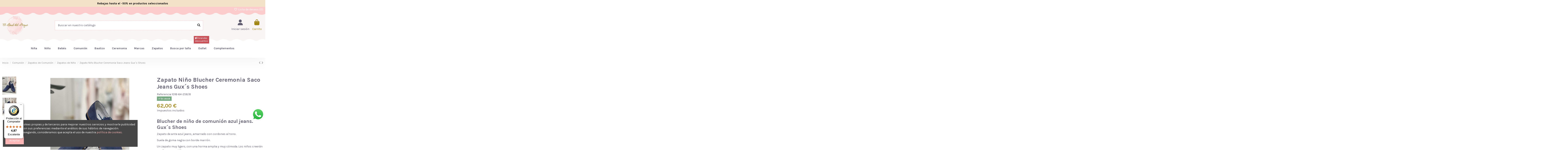

--- FILE ---
content_type: text/html; charset=utf-8
request_url: https://www.elbauldelpeque.com/guxs-shoes/zapato-nino-blucher-ceremonia-saco-jeans-guxs-shoes-12264.html
body_size: 37854
content:
<!doctype html>
<html lang="es">

<head>
    
        
  <meta charset="utf-8">


  <meta http-equiv="x-ua-compatible" content="ie=edge">



  <script async src="https://www.googletagmanager.com/gtag/js?id=AW-967477201"></script>
<script>
  
  window.dataLayer = window.dataLayer || [];
  function gtag(){dataLayer.push(arguments);}
  gtag('js', new Date());

  gtag('config', 'AW-967477201');
  
</script>
  


  
  



  <title>Zapato Niño Blucher Ceremonia Saco Jeans Gux´s Shoes</title>
  
    
  
  
    
  
  <meta name="description" content="Blucher de niño de comunión azul jeans. Gux´s Shoes
Zapato de ante azul jeans, amarrado con cordones al tono.
Suela de goma negra con borde marrón.
Un zapato muy ligero, con una horma amplia y muy cómoda. Los niños creerán que llevan zapatillas.
Ideal para ceremonia y comunión.
Tallan grande. Comprobar las medidas que aparecen más abajo:
">
  <meta name="keywords" content="">
    
      <link rel="canonical" href="https://www.elbauldelpeque.com/guxs-shoes/zapato-nino-blucher-ceremonia-saco-jeans-guxs-shoes-12264.html">    

  
      

  
     <script type="application/ld+json">
 {
   "@context": "https://schema.org",
   "@type": "Organization",
   "name" : "El Baúl del Peque",
   "url" : "https://www.elbauldelpeque.com/"
       ,"logo": {
       "@type": "ImageObject",
       "url":"https://www.elbauldelpeque.com/img/el-baul-del-peque-logo-1591436214.jpg"
     }
    }
</script>

<script type="application/ld+json">
  {
    "@context": "https://schema.org",
    "@type": "WebPage",
    "isPartOf": {
      "@type": "WebSite",
      "url":  "https://www.elbauldelpeque.com/",
      "name": "El Baúl del Peque"
    },
    "name": "Zapato Niño Blucher Ceremonia Saco Jeans Gux´s Shoes",
    "url":  "https://www.elbauldelpeque.com/guxs-shoes/zapato-nino-blucher-ceremonia-saco-jeans-guxs-shoes-12264.html"
  }
</script>


  <script type="application/ld+json">
    {
      "@context": "https://schema.org",
      "@type": "BreadcrumbList",
      "itemListElement": [
                  {
            "@type": "ListItem",
            "position": 1,
            "name": "Inicio",
            "item": "https://www.elbauldelpeque.com/"
          },              {
            "@type": "ListItem",
            "position": 2,
            "name": "Comunión",
            "item": "https://www.elbauldelpeque.com/148-comunion"
          },              {
            "@type": "ListItem",
            "position": 3,
            "name": "Zapatos de Comunión",
            "item": "https://www.elbauldelpeque.com/251-zapatos-de-comunion"
          },              {
            "@type": "ListItem",
            "position": 4,
            "name": "Zapatos de Niño",
            "item": "https://www.elbauldelpeque.com/178-zapatos-de-nino"
          },              {
            "@type": "ListItem",
            "position": 5,
            "name": "Zapato Niño Blucher Ceremonia Saco Jeans Gux´s Shoes",
            "item": "https://www.elbauldelpeque.com/guxs-shoes/zapato-nino-blucher-ceremonia-saco-jeans-guxs-shoes-12264.html"
          }          ]
    }
  </script>


  

  
    <script type="application/ld+json">
  {
    "@context": "https://schema.org/",
    "@type": "Product",
    "@id": "#product-snippet-id",
    "name": "Zapato Niño Blucher Ceremonia Saco Jeans Gux´s Shoes",
    "description": "Blucher de niño de comunión azul jeans. Gux´s Shoes Zapato de ante azul jeans, amarrado con cordones al tono. Suela de goma negra con borde marrón. Un zapato muy ligero, con una horma amplia y muy cómoda. Los niños creerán que llevan zapatillas. Ideal para ceremonia y comunión. Tallan grande. Comprobar las medidas que aparecen más abajo: ",
    "category": "Zapatos de Niño",
    "image" :"https://www.elbauldelpeque.com/26467-home_default/zapato-nino-blucher-ceremonia-saco-jeans-guxs-shoes.jpg",    "sku": "1018-64-258/8",
    "mpn": "1018-64-258/8"
        ,
    "brand": {
      "@type": "Brand",
      "name": "Gux´s Shoes"
    }
                ,
    "offers": {
      "@type": "Offer",
      "priceCurrency": "EUR",
      "name": "Zapato Niño Blucher Ceremonia Saco Jeans Gux´s Shoes",
      "price": "62",
      "url": "https://www.elbauldelpeque.com/guxs-shoes/zapato-nino-blucher-ceremonia-saco-jeans-guxs-shoes-12264.html#/55-color-azul/96-talla-n_30",
      "priceValidUntil": "2026-02-12",
              "image": ["https://www.elbauldelpeque.com/26467-thickbox_default/zapato-nino-blucher-ceremonia-saco-jeans-guxs-shoes.jpg","https://www.elbauldelpeque.com/26468-thickbox_default/zapato-nino-blucher-ceremonia-saco-jeans-guxs-shoes.jpg"],
            "sku": "1018-64-258/8",
      "mpn": "1018-64-258/8",
                    "availability": "https://schema.org/InStock",
      "seller": {
        "@type": "Organization",
        "name": "El Baúl del Peque"
      }
    }
      }
</script>


  
    
  



    <meta property="og:type" content="product">
    <meta property="og:url" content="https://www.elbauldelpeque.com/guxs-shoes/zapato-nino-blucher-ceremonia-saco-jeans-guxs-shoes-12264.html">
    <meta property="og:title" content="Zapato Niño Blucher Ceremonia Saco Jeans Gux´s Shoes">
    <meta property="og:site_name" content="El Baúl del Peque">
    <meta property="og:description" content="Blucher de niño de comunión azul jeans. Gux´s Shoes
Zapato de ante azul jeans, amarrado con cordones al tono.
Suela de goma negra con borde marrón.
Un zapato muy ligero, con una horma amplia y muy cómoda. Los niños creerán que llevan zapatillas.
Ideal para ceremonia y comunión.
Tallan grande. Comprobar las medidas que aparecen más abajo:
">
            <meta property="og:image" content="https://www.elbauldelpeque.com/26467-thickbox_default/zapato-nino-blucher-ceremonia-saco-jeans-guxs-shoes.jpg">
        <meta property="og:image:width" content="1100">
        <meta property="og:image:height" content="1422">
    




      <meta name="viewport" content="initial-scale=1,user-scalable=no,maximum-scale=1,width=device-width">
  


  <meta name="theme-color" content="#fcb6b6">
  <meta name="msapplication-navbutton-color" content="#fcb6b6">


  <link rel="icon" type="image/vnd.microsoft.icon" href="https://www.elbauldelpeque.com/img/favicon.ico?1591436214">
  <link rel="shortcut icon" type="image/x-icon" href="https://www.elbauldelpeque.com/img/favicon.ico?1591436214">
    




    <link rel="stylesheet" href="/modules/ps_checkout/views/css/payments.css?version=8.5.0.5" type="text/css" media="all">
  <link rel="stylesheet" href="https://www.elbauldelpeque.com/themes/warehousechild/assets/cache/theme-a571dd1002.css" type="text/css" media="all">



<link  rel="preload stylesheet"  as="style" href="https://www.elbauldelpeque.com/themes/warehousechild/assets/css/font-awesome/css/all.min.css?v=6.7.2"
       type="text/css" crossorigin="anonymous">




  

  <script>
        var alcagtmplus_events = [];
        var alcagtmplus_params = {"config":{"verification_code":"","site_verification_code":"","free":"","google_gtm_enabled":"","google_gtm_id":"","google_ga4_enabled":"","google_ga4_id":"","google_measure_protocol":"","google_ga4_ajax":1,"google_ga4_sts":0,"google_ga4_view_item":0,"google_ga4_view_item_list":0,"google_ga4_add_to_cart":0,"google_ga4_view_cart":0,"google_ga4_begin_checkout":0,"google_ga4_purchase":0,"google_ga4_purchase_order_state_id":["2"],"google_ads_enabled":1,"google_ads_id":967477201,"google_ads_create_account":"","google_ads_view_product":"","google_ads_add_to_cart":"","google_ads_begin_checkout":"","google_ads_purchase":"8METCKDst6IaENGPqs0D"},"token":"0e7d4290991b49bd075a41c8574ff2bf","link":"https:\/\/www.elbauldelpeque.com\/module\/alcagtmplus\/data?token=0e7d4290991b49bd075a41c8574ff2bf","internal_link":false,"page":false,"id_product":"12264","id_product_attribute":false,"id_category":false,"id_cart":false,"id_order":false,"id_customer":null,"new_customer":false};
        var alcapixel_addtocart_element = ".product-actions .add";
        var alcapixel_currentprice_element = ".product-prices .current-price span";
        var alcapixel_customer_data = [];
        var alcapixel_url_send = "https:\/\/www.elbauldelpeque.com\/module\/alcapixelsocial\/send?token=77b1556607ec4bba440346a1fdf0178d";
        var controller = "product";
        var elementorFrontendConfig = {"isEditMode":"","stretchedSectionContainer":"","instagramToken":"","is_rtl":false,"ajax_csfr_token_url":"https:\/\/www.elbauldelpeque.com\/module\/iqitelementor\/Actions?process=handleCsfrToken&ajax=1"};
        var iqitTheme = {"rm_sticky":"up","rm_breakpoint":0,"op_preloader":"0","cart_style":"floating","cart_confirmation":"modal","h_layout":"2","f_fixed":"","f_layout":"3","h_absolute":"0","h_sticky":"menu","hw_width":"inherit","mm_content":"desktop","hm_submenu_width":"default","h_search_type":"full","pl_lazyload":true,"pl_infinity":false,"pl_rollover":true,"pl_crsl_autoplay":false,"pl_slider_ld":5,"pl_slider_d":4,"pl_slider_t":3,"pl_slider_p":2,"pp_thumbs":"leftd","pp_zoom":"inner","pp_image_layout":"carousel","pp_tabs":"tabh","pl_grid_qty":false};
        var iqitcompare = {"nbProducts":0};
        var iqitcountdown_days = "d.";
        var iqitextendedproduct = {"speed":"70","hook":"modal"};
        var iqitfdc_from = 0;
        var iqitmegamenu = {"sticky":"false","containerSelector":"#wrapper > .container"};
        var iqitreviews = [];
        var iqitwishlist = {"nbProducts":0};
        var klarnapayment = {"interoperability":{"locale":"es-ES","environment":"production","clientId":null},"interoperabilityUrl":"https:\/\/www.elbauldelpeque.com\/module\/klarnapayment\/interoperability","isShareShippingDataEnabled":true};
        var prestashop = {"cart":{"products":[],"totals":{"total":{"type":"total","label":"Total","amount":0,"value":"0,00\u00a0\u20ac"},"total_including_tax":{"type":"total","label":"Total (impuestos incl.)","amount":0,"value":"0,00\u00a0\u20ac"},"total_excluding_tax":{"type":"total","label":"Total (impuestos excl.)","amount":0,"value":"0,00\u00a0\u20ac"}},"subtotals":{"products":{"type":"products","label":"Subtotal","amount":0,"value":"0,00\u00a0\u20ac"},"discounts":null,"shipping":{"type":"shipping","label":"Transporte","amount":0,"value":""},"tax":null},"products_count":0,"summary_string":"0 art\u00edculos","vouchers":{"allowed":1,"added":[]},"discounts":[],"minimalPurchase":0,"minimalPurchaseRequired":""},"currency":{"id":1,"name":"Euro","iso_code":"EUR","iso_code_num":"978","sign":"\u20ac"},"customer":{"lastname":null,"firstname":null,"email":null,"birthday":null,"newsletter":null,"newsletter_date_add":null,"optin":null,"website":null,"company":null,"siret":null,"ape":null,"is_logged":false,"gender":{"type":null,"name":null},"addresses":[]},"country":{"id_zone":"10","id_currency":"0","call_prefix":"34","iso_code":"ES","active":"1","contains_states":"1","need_identification_number":"0","need_zip_code":"1","zip_code_format":"NNNNN","display_tax_label":"1","name":"Espa\u00f1a","id":6},"language":{"name":"Espa\u00f1ol (Spanish)","iso_code":"es","locale":"es-ES","language_code":"es-es","active":"1","is_rtl":"0","date_format_lite":"d\/m\/Y","date_format_full":"d\/m\/Y H:i:s","id":1},"page":{"title":"","canonical":"https:\/\/www.elbauldelpeque.com\/guxs-shoes\/zapato-nino-blucher-ceremonia-saco-jeans-guxs-shoes-12264.html","meta":{"title":"Zapato Ni\u00f1o Blucher Ceremonia Saco Jeans Gux\u00b4s Shoes","description":"Blucher de ni\u00f1o de comuni\u00f3n azul jeans. Gux\u00b4s Shoes\nZapato de ante azul jeans, amarrado con cordones al tono.\nSuela de goma negra con borde marr\u00f3n.\nUn zapato muy ligero, con una horma amplia y muy c\u00f3moda. Los ni\u00f1os creer\u00e1n que llevan zapatillas.\nIdeal para ceremonia y comuni\u00f3n.\nTallan grande. Comprobar las medidas que aparecen m\u00e1s abajo:\n","keywords":"","robots":"index"},"page_name":"product","body_classes":{"lang-es":true,"lang-rtl":false,"country-ES":true,"currency-EUR":true,"layout-full-width":true,"page-product":true,"tax-display-enabled":true,"page-customer-account":false,"product-id-12264":true,"product-Zapato Ni\u00f1o Blucher Ceremonia Saco Jeans Gux\u00b4s Shoes":true,"product-id-category-178":true,"product-id-manufacturer-141":true,"product-id-supplier-0":true,"product-available-for-order":true},"admin_notifications":[],"password-policy":{"feedbacks":{"0":"Muy d\u00e9bil","1":"D\u00e9bil","2":"Promedio","3":"Fuerte","4":"Muy fuerte","Straight rows of keys are easy to guess":"Una serie seguida de teclas de la misma fila es f\u00e1cil de adivinar","Short keyboard patterns are easy to guess":"Los patrones de teclado cortos son f\u00e1ciles de adivinar","Use a longer keyboard pattern with more turns":"Usa un patr\u00f3n de teclado m\u00e1s largo y con m\u00e1s giros","Repeats like \"aaa\" are easy to guess":"Las repeticiones como \u00abaaa\u00bb son f\u00e1ciles de adivinar","Repeats like \"abcabcabc\" are only slightly harder to guess than \"abc\"":"Las repeticiones como \"abcabcabc\" son solo un poco m\u00e1s dif\u00edciles de adivinar que \"abc\"","Sequences like abc or 6543 are easy to guess":"Las secuencias como \"abc\" o \"6543\" son f\u00e1ciles de adivinar","Recent years are easy to guess":"Los a\u00f1os recientes son f\u00e1ciles de adivinar","Dates are often easy to guess":"Las fechas suelen ser f\u00e1ciles de adivinar","This is a top-10 common password":"Esta es una de las 10 contrase\u00f1as m\u00e1s comunes","This is a top-100 common password":"Esta es una de las 100 contrase\u00f1as m\u00e1s comunes","This is a very common password":"Esta contrase\u00f1a es muy com\u00fan","This is similar to a commonly used password":"Esta contrase\u00f1a es similar a otras contrase\u00f1as muy usadas","A word by itself is easy to guess":"Una palabra que por s\u00ed misma es f\u00e1cil de adivinar","Names and surnames by themselves are easy to guess":"Los nombres y apellidos completos son f\u00e1ciles de adivinar","Common names and surnames are easy to guess":"Los nombres comunes y los apellidos son f\u00e1ciles de adivinar","Use a few words, avoid common phrases":"Usa varias palabras, evita frases comunes","No need for symbols, digits, or uppercase letters":"No se necesitan s\u00edmbolos, d\u00edgitos o letras may\u00fasculas","Avoid repeated words and characters":"Evita repetir palabras y caracteres","Avoid sequences":"Evita secuencias","Avoid recent years":"Evita a\u00f1os recientes","Avoid years that are associated with you":"Evita a\u00f1os que puedan asociarse contigo","Avoid dates and years that are associated with you":"Evita a\u00f1os y fechas que puedan asociarse contigo","Capitalization doesn't help very much":"Las may\u00fasculas no ayudan mucho","All-uppercase is almost as easy to guess as all-lowercase":"Todo en may\u00fasculas es casi tan f\u00e1cil de adivinar como en min\u00fasculas","Reversed words aren't much harder to guess":"Las palabras invertidas no son mucho m\u00e1s dif\u00edciles de adivinar","Predictable substitutions like '@' instead of 'a' don't help very much":"Las sustituciones predecibles como usar \"@\" en lugar de \"a\" no ayudan mucho","Add another word or two. Uncommon words are better.":"A\u00f1ade una o dos palabras m\u00e1s. Es mejor usar palabras poco habituales."}}},"shop":{"name":"El Ba\u00fal del Peque","logo":"https:\/\/www.elbauldelpeque.com\/img\/el-baul-del-peque-logo-1591436214.jpg","stores_icon":"https:\/\/www.elbauldelpeque.com\/img\/el-baul-del-peque-1412761857.gif","favicon":"https:\/\/www.elbauldelpeque.com\/img\/favicon.ico"},"core_js_public_path":"\/themes\/","urls":{"base_url":"https:\/\/www.elbauldelpeque.com\/","current_url":"https:\/\/www.elbauldelpeque.com\/guxs-shoes\/zapato-nino-blucher-ceremonia-saco-jeans-guxs-shoes-12264.html","shop_domain_url":"https:\/\/www.elbauldelpeque.com","img_ps_url":"https:\/\/www.elbauldelpeque.com\/img\/","img_cat_url":"https:\/\/www.elbauldelpeque.com\/img\/c\/","img_lang_url":"https:\/\/www.elbauldelpeque.com\/img\/l\/","img_prod_url":"https:\/\/www.elbauldelpeque.com\/img\/p\/","img_manu_url":"https:\/\/www.elbauldelpeque.com\/img\/m\/","img_sup_url":"https:\/\/www.elbauldelpeque.com\/img\/su\/","img_ship_url":"https:\/\/www.elbauldelpeque.com\/img\/s\/","img_store_url":"https:\/\/www.elbauldelpeque.com\/img\/st\/","img_col_url":"https:\/\/www.elbauldelpeque.com\/img\/co\/","img_url":"https:\/\/www.elbauldelpeque.com\/themes\/warehouse\/assets\/img\/","css_url":"https:\/\/www.elbauldelpeque.com\/themes\/warehouse\/assets\/css\/","js_url":"https:\/\/www.elbauldelpeque.com\/themes\/warehouse\/assets\/js\/","pic_url":"https:\/\/www.elbauldelpeque.com\/upload\/","theme_assets":"https:\/\/www.elbauldelpeque.com\/themes\/warehouse\/assets\/","theme_dir":"https:\/\/www.elbauldelpeque.com\/themes\/warehousechild\/","child_theme_assets":"https:\/\/www.elbauldelpeque.com\/themes\/warehousechild\/assets\/","child_img_url":"https:\/\/www.elbauldelpeque.com\/themes\/warehousechild\/assets\/img\/","child_css_url":"https:\/\/www.elbauldelpeque.com\/themes\/warehousechild\/assets\/css\/","child_js_url":"https:\/\/www.elbauldelpeque.com\/themes\/warehousechild\/assets\/js\/","pages":{"address":"https:\/\/www.elbauldelpeque.com\/direccion","addresses":"https:\/\/www.elbauldelpeque.com\/direcciones","authentication":"https:\/\/www.elbauldelpeque.com\/autenticacion","manufacturer":"https:\/\/www.elbauldelpeque.com\/fabricantes","cart":"https:\/\/www.elbauldelpeque.com\/carro-de-la-compra","category":"https:\/\/www.elbauldelpeque.com\/index.php?controller=category","cms":"https:\/\/www.elbauldelpeque.com\/index.php?controller=cms","contact":"https:\/\/www.elbauldelpeque.com\/contactenos","discount":"https:\/\/www.elbauldelpeque.com\/descuento","guest_tracking":"https:\/\/www.elbauldelpeque.com\/estado-pedido","history":"https:\/\/www.elbauldelpeque.com\/historial-de-pedidos","identity":"https:\/\/www.elbauldelpeque.com\/identidad","index":"https:\/\/www.elbauldelpeque.com\/","my_account":"https:\/\/www.elbauldelpeque.com\/mi-cuenta","order_confirmation":"https:\/\/www.elbauldelpeque.com\/confirmacion-pedido","order_detail":"https:\/\/www.elbauldelpeque.com\/index.php?controller=order-detail","order_follow":"https:\/\/www.elbauldelpeque.com\/devolucion-de-productos","order":"https:\/\/www.elbauldelpeque.com\/carrito","order_return":"https:\/\/www.elbauldelpeque.com\/index.php?controller=order-return","order_slip":"https:\/\/www.elbauldelpeque.com\/vales","pagenotfound":"https:\/\/www.elbauldelpeque.com\/pagina-no-encuentra","password":"https:\/\/www.elbauldelpeque.com\/contrasena-olvidado","pdf_invoice":"https:\/\/www.elbauldelpeque.com\/index.php?controller=pdf-invoice","pdf_order_return":"https:\/\/www.elbauldelpeque.com\/index.php?controller=pdf-order-return","pdf_order_slip":"https:\/\/www.elbauldelpeque.com\/index.php?controller=pdf-order-slip","prices_drop":"https:\/\/www.elbauldelpeque.com\/promocion","product":"https:\/\/www.elbauldelpeque.com\/index.php?controller=product","registration":"https:\/\/www.elbauldelpeque.com\/index.php?controller=registration","search":"https:\/\/www.elbauldelpeque.com\/buscar","sitemap":"https:\/\/www.elbauldelpeque.com\/mapa-del-sitio","stores":"https:\/\/www.elbauldelpeque.com\/tiendas","supplier":"https:\/\/www.elbauldelpeque.com\/proveedores","new_products":"https:\/\/www.elbauldelpeque.com\/nuevos-productos","brands":"https:\/\/www.elbauldelpeque.com\/fabricantes","register":"https:\/\/www.elbauldelpeque.com\/index.php?controller=registration","order_login":"https:\/\/www.elbauldelpeque.com\/carrito?login=1"},"alternative_langs":[],"actions":{"logout":"https:\/\/www.elbauldelpeque.com\/?mylogout="},"no_picture_image":{"bySize":{"small_default":{"url":"https:\/\/www.elbauldelpeque.com\/img\/p\/es-default-small_default.jpg","width":98,"height":127},"cart_default":{"url":"https:\/\/www.elbauldelpeque.com\/img\/p\/es-default-cart_default.jpg","width":125,"height":162},"home_default":{"url":"https:\/\/www.elbauldelpeque.com\/img\/p\/es-default-home_default.jpg","width":236,"height":305},"large_default":{"url":"https:\/\/www.elbauldelpeque.com\/img\/p\/es-default-large_default.jpg","width":381,"height":492},"medium_default":{"url":"https:\/\/www.elbauldelpeque.com\/img\/p\/es-default-medium_default.jpg","width":452,"height":584},"thickbox_default":{"url":"https:\/\/www.elbauldelpeque.com\/img\/p\/es-default-thickbox_default.jpg","width":1100,"height":1422}},"small":{"url":"https:\/\/www.elbauldelpeque.com\/img\/p\/es-default-small_default.jpg","width":98,"height":127},"medium":{"url":"https:\/\/www.elbauldelpeque.com\/img\/p\/es-default-large_default.jpg","width":381,"height":492},"large":{"url":"https:\/\/www.elbauldelpeque.com\/img\/p\/es-default-thickbox_default.jpg","width":1100,"height":1422},"legend":""}},"configuration":{"display_taxes_label":true,"display_prices_tax_incl":true,"is_catalog":false,"show_prices":true,"opt_in":{"partner":false},"quantity_discount":{"type":"price","label":"Precio unitario"},"voucher_enabled":1,"return_enabled":1},"field_required":[],"breadcrumb":{"links":[{"title":"Inicio","url":"https:\/\/www.elbauldelpeque.com\/"},{"title":"Comuni\u00f3n","url":"https:\/\/www.elbauldelpeque.com\/148-comunion"},{"title":"Zapatos de Comuni\u00f3n","url":"https:\/\/www.elbauldelpeque.com\/251-zapatos-de-comunion"},{"title":"Zapatos de Ni\u00f1o","url":"https:\/\/www.elbauldelpeque.com\/178-zapatos-de-nino"},{"title":"Zapato Ni\u00f1o Blucher Ceremonia Saco Jeans Gux\u00b4s Shoes","url":"https:\/\/www.elbauldelpeque.com\/guxs-shoes\/zapato-nino-blucher-ceremonia-saco-jeans-guxs-shoes-12264.html"}],"count":5},"link":{"protocol_link":"https:\/\/","protocol_content":"https:\/\/"},"time":1769555844,"static_token":"49e8bcc65a4ff070a2b4788a7a5466cc","token":"77b1556607ec4bba440346a1fdf0178d","debug":false};
        var prestashopFacebookAjaxController = "https:\/\/www.elbauldelpeque.com\/module\/ps_facebook\/Ajax";
        var ps_checkoutApplePayUrl = "https:\/\/www.elbauldelpeque.com\/module\/ps_checkout\/applepay?token=49e8bcc65a4ff070a2b4788a7a5466cc";
        var ps_checkoutAutoRenderDisabled = false;
        var ps_checkoutCancelUrl = "https:\/\/www.elbauldelpeque.com\/module\/ps_checkout\/cancel?token=49e8bcc65a4ff070a2b4788a7a5466cc";
        var ps_checkoutCardBrands = ["MASTERCARD","VISA","AMEX"];
        var ps_checkoutCardFundingSourceImg = "\/modules\/ps_checkout\/views\/img\/payment-cards.png";
        var ps_checkoutCardLogos = {"AMEX":"\/modules\/ps_checkout\/views\/img\/amex.svg","CB_NATIONALE":"\/modules\/ps_checkout\/views\/img\/cb.svg","DINERS":"\/modules\/ps_checkout\/views\/img\/diners.svg","DISCOVER":"\/modules\/ps_checkout\/views\/img\/discover.svg","JCB":"\/modules\/ps_checkout\/views\/img\/jcb.svg","MAESTRO":"\/modules\/ps_checkout\/views\/img\/maestro.svg","MASTERCARD":"\/modules\/ps_checkout\/views\/img\/mastercard.svg","UNIONPAY":"\/modules\/ps_checkout\/views\/img\/unionpay.svg","VISA":"\/modules\/ps_checkout\/views\/img\/visa.svg"};
        var ps_checkoutCartProductCount = 0;
        var ps_checkoutCheckUrl = "https:\/\/www.elbauldelpeque.com\/module\/ps_checkout\/check?token=49e8bcc65a4ff070a2b4788a7a5466cc";
        var ps_checkoutCheckoutTranslations = {"checkout.go.back.label":"Pagar","checkout.go.back.link.title":"Volver a la compra","checkout.card.payment":"Pago con tarjeta","checkout.page.heading":"Resumen del pedido","checkout.cart.empty":"Tu carrito est\u00e1 vac\u00edo.","checkout.page.subheading.card":"Tarjeta","checkout.page.subheading.paypal":"PayPal","checkout.payment.by.card":"Has elegido pagar con tarjeta.","checkout.payment.by.paypal":"Has elegido pagar con PayPal.","checkout.order.summary":"Este es un breve resumen de tu pedido:","checkout.order.amount.total":"El importe total del pedido es de","checkout.order.included.tax":"(IVA incluido)","checkout.order.confirm.label":"Haz clic en \"Confirmar mi pedido\" para confirmar el pedido.","checkout.payment.token.delete.modal.header":"\u00bfEliminar este m\u00e9todo de pago?","checkout.payment.token.delete.modal.content":"El siguiente m\u00e9todo de pago ser\u00e1 eliminado de tu cuenta:","checkout.payment.token.delete.modal.confirm-button":"Eliminar m\u00e9todo de pago","checkout.payment.loader.processing-request":"Por favor espera, estamos procesando tu solicitud","checkout.payment.others.link.label":"Otros m\u00e9todos de pago","checkout.payment.others.confirm.button.label":"Confirmar el pedido","checkout.form.error.label":"Se ha producido un error durante el pago. Vuelve a intentarlo o ponte en contacto con el servicio de asistencia.","loader-component.label.header":"\u00a1Gracias por tu compra!","loader-component.label.body":"Por favor, espera, estamos procesando tu pago","loader-component.label.body.longer":"Esto est\u00e1 tardando m\u00e1s de lo esperado. Por favor, espera\u2026","payment-method-logos.title":"Pagos 100% seguros","express-button.cart.separator":"o","express-button.checkout.express-checkout":"Compra r\u00e1pida","ok":"Ok","cancel":"Cancelar","paypal.hosted-fields.label.card-name":"Nombre del titular de la tarjeta","paypal.hosted-fields.placeholder.card-name":"Nombre del titular de la tarjeta","paypal.hosted-fields.label.card-number":"N\u00famero de tarjeta","paypal.hosted-fields.placeholder.card-number":"N\u00famero de tarjeta","paypal.hosted-fields.label.expiration-date":"Fecha de caducidad","paypal.hosted-fields.placeholder.expiration-date":"MM\/YY","paypal.hosted-fields.label.cvv":"CVC","paypal.hosted-fields.placeholder.cvv":"XXX","error.paypal-sdk":"No hay instancia del SDK de JavaScript de PayPal","error.google-pay-sdk":"No hay instancia del SDK de JavaScript de Google Pay","error.apple-pay-sdk":"No hay instancia del SDK de JavaScript de Apple Pay","error.google-pay.transaction-info":"Ocurri\u00f3 un error al obtener la informaci\u00f3n de la transacci\u00f3n de Google Pay","error.apple-pay.payment-request":"Ocurri\u00f3 un error al obtener la solicitud de pago de Apple Pay","error.paypal-sdk.contingency.cancel":"Autenticaci\u00f3n del titular de la tarjeta cancelada, por favor, elige otro m\u00e9todo de pago o int\u00e9ntalo de nuevo.","error.paypal-sdk.contingency.error":"Se ha producido un error en la autentificaci\u00f3n del titular de la tarjeta, por favor, elige otro m\u00e9todo de pago o int\u00e9ntalo de nuevo.","error.paypal-sdk.contingency.failure":"Autenticaci\u00f3n del titular de la tarjeta cancelada, por favor, elige otro m\u00e9todo de pago o int\u00e9ntalo de nuevo.","error.paypal-sdk.contingency.unknown":"Autenticaci\u00f3n del titular de la tarjeta no puede ser verificada, por favor, elige otro m\u00e9todo de pago o int\u00e9ntalo de nuevo.","APPLE_PAY_MERCHANT_SESSION_VALIDATION_ERROR":"No podemos procesar su pago con Apple Pay en este momento. Esto podr\u00eda deberse a un problema al verificar la configuraci\u00f3n de pago de este sitio web. Int\u00e9ntelo de nuevo m\u00e1s tarde o elija otro m\u00e9todo de pago.","APPROVE_APPLE_PAY_VALIDATION_ERROR":"Hemos encontrado un problema al procesar su pago con Apple Pay. Verifique los detalles de su pedido e int\u00e9ntelo de nuevo, o utilice otro m\u00e9todo de pago."};
        var ps_checkoutCheckoutUrl = "https:\/\/www.elbauldelpeque.com\/carrito";
        var ps_checkoutConfirmUrl = "https:\/\/www.elbauldelpeque.com\/confirmacion-pedido";
        var ps_checkoutCreateUrl = "https:\/\/www.elbauldelpeque.com\/module\/ps_checkout\/create?token=49e8bcc65a4ff070a2b4788a7a5466cc";
        var ps_checkoutCustomMarks = {"google_pay":"\/modules\/ps_checkout\/views\/img\/google_pay.svg","apple_pay":"\/modules\/ps_checkout\/views\/img\/apple_pay.svg"};
        var ps_checkoutExpressCheckoutCartEnabled = false;
        var ps_checkoutExpressCheckoutOrderEnabled = false;
        var ps_checkoutExpressCheckoutProductEnabled = false;
        var ps_checkoutExpressCheckoutSelected = false;
        var ps_checkoutExpressCheckoutUrl = "https:\/\/www.elbauldelpeque.com\/module\/ps_checkout\/ExpressCheckout?token=49e8bcc65a4ff070a2b4788a7a5466cc";
        var ps_checkoutFundingSource = "paypal";
        var ps_checkoutFundingSourcesSorted = ["paypal","paylater","card","bancontact","eps","ideal","mybank","p24","google_pay","blik","apple_pay"];
        var ps_checkoutGooglePayUrl = "https:\/\/www.elbauldelpeque.com\/module\/ps_checkout\/googlepay?token=49e8bcc65a4ff070a2b4788a7a5466cc";
        var ps_checkoutHostedFieldsContingencies = "SCA_WHEN_REQUIRED";
        var ps_checkoutHostedFieldsEnabled = true;
        var ps_checkoutIconsPath = "\/modules\/ps_checkout\/views\/img\/icons\/";
        var ps_checkoutLoaderImage = "\/modules\/ps_checkout\/views\/img\/loader.svg";
        var ps_checkoutPartnerAttributionId = "PrestaShop_Cart_PSXO_PSDownload";
        var ps_checkoutPayLaterCartPageButtonEnabled = false;
        var ps_checkoutPayLaterCategoryPageBannerEnabled = false;
        var ps_checkoutPayLaterHomePageBannerEnabled = false;
        var ps_checkoutPayLaterOrderPageBannerEnabled = false;
        var ps_checkoutPayLaterOrderPageButtonEnabled = false;
        var ps_checkoutPayLaterOrderPageMessageEnabled = false;
        var ps_checkoutPayLaterProductPageBannerEnabled = false;
        var ps_checkoutPayLaterProductPageButtonEnabled = false;
        var ps_checkoutPayLaterProductPageMessageEnabled = false;
        var ps_checkoutPayPalButtonConfiguration = "";
        var ps_checkoutPayPalEnvironment = "LIVE";
        var ps_checkoutPayPalOrderId = "";
        var ps_checkoutPayPalSdkConfig = {"clientId":"AXjYFXWyb4xJCErTUDiFkzL0Ulnn-bMm4fal4G-1nQXQ1ZQxp06fOuE7naKUXGkq2TZpYSiI9xXbs4eo","merchantId":"UGHNSAF4WQ8MU","currency":"EUR","intent":"capture","commit":"false","vault":"false","integrationDate":"2022-14-06","dataPartnerAttributionId":"PrestaShop_Cart_PSXO_PSDownload","dataCspNonce":"","dataEnable3ds":"true","enableFunding":"paylater","components":"marks,funding-eligibility,googlepay,applepay"};
        var ps_checkoutPayWithTranslations = {"paypal":"Pagar con PayPal","paylater":"Pagar en varios plazos con PayPal Pay Later","card":"Pagar con tarjeta - pagos 100% seguros","bancontact":"Pagar con Bancontact","eps":"Pagar con EPS","ideal":"Pagar con iDEAL","mybank":"Pagar con MyBank","p24":"Pagar con Przelewy24","google_pay":"Pagar con Google Pay","blik":"Pagar con BLIK","apple_pay":"Pagar con Apple Pay"};
        var ps_checkoutPaymentMethodLogosTitleImg = "\/modules\/ps_checkout\/views\/img\/icons\/lock_checkout.svg";
        var ps_checkoutPaymentUrl = "https:\/\/www.elbauldelpeque.com\/module\/ps_checkout\/payment?token=49e8bcc65a4ff070a2b4788a7a5466cc";
        var ps_checkoutRenderPaymentMethodLogos = true;
        var ps_checkoutValidateUrl = "https:\/\/www.elbauldelpeque.com\/module\/ps_checkout\/validate?token=49e8bcc65a4ff070a2b4788a7a5466cc";
        var ps_checkoutVaultUrl = "https:\/\/www.elbauldelpeque.com\/module\/ps_checkout\/vault?token=49e8bcc65a4ff070a2b4788a7a5466cc";
        var ps_checkoutVersion = "8.5.0.5";
        var trustedshopseasyintegration_css = "https:\/\/www.elbauldelpeque.com\/modules\/trustedshopseasyintegration\/views\/css\/front\/front.2.0.2.css";
      </script>



  <script async src="https://www.googletagmanager.com/gtag/js?id=G-4DD12QS4CH"></script>
<script>
  window.dataLayer = window.dataLayer || [];
  function gtag(){dataLayer.push(arguments);}
  gtag('js', new Date());
  gtag(
    'config',
    'G-4DD12QS4CH',
    {
      'debug_mode':false
                      }
  );
</script>

<!-- Google Tag Manager -->
<script>(function(w,d,s,l,i){w[l]=w[l]||[];w[l].push({'gtm.start':
new Date().getTime(),event:'gtm.js'});var f=d.getElementsByTagName(s)[0],
j=d.createElement(s),dl=l!='dataLayer'?'&l='+l:'';j.async=true;j.src=
'https://www.googletagmanager.com/gtm.js?id='+i+dl;f.parentNode.insertBefore(j,f);
})(window,document,'script','dataLayer','GTM-THSKBP');</script>
<!-- End Google Tag Manager --><script type="text/javascript">
            //Recaptcha CallBack Function
            var onloadCallback = function() {
                //Fix captcha box issue in ps 1.7.7
                if ( ! document.getElementById("captcha-box")){
                        var container = document.createElement("div");
                        container.setAttribute("id","captcha-box");
                        if ( null !== document.querySelector(".form-fields") ){
                             document.querySelector(".form-fields").appendChild(container);
                        }
                }
                if ( document.getElementById("captcha-box")){
                    grecaptcha.render("captcha-box", {"theme" : "light", "sitekey" : "6LcOCk0rAAAAAPRgHERJKG-rjAPK_yi353UN67Rz"});
                } else {
                    console.warn("eicaptcha: unable to add captcha-box placeholder to display captcha ( not an error when form is submited sucessfully )");
                }
            };
            </script>
    <!-- Global site tag (gtag.js) -->
    <script async src="https://www.googletagmanager.com/gtag/js?id=967477201"></script>
    <script>
    window.dataLayer = window.dataLayer || [];
    function gtag(){dataLayer.push(arguments);}
    gtag('js', new Date());
    </script>


<script>
var alcafbp_type = 'ViewContent';
var alcafbp_content = {content_name: 'Zapato Nino Blucher Ceremonia Saco Jeans Gux´s Shoes (ES)', content_ids: '12264-77757', content_id: '12264-77757', content_type: 'product', value: 62, currency: 'EUR'}; var alcafbp_track = 'track';
var alcafbp_controller = 'product';
var alcafbp_category_product = 'Zapatos de Nino (ES)';
var alcafbp_contact = '0';
var alcafbp_actives = {FACEBOOK_ACTIVE: 1, TIKTOK_ACTIVE: 1, FACEBOOK_TOKEN: 1}; </script>

    <!-- Facebook Pixel Code -->
    
        <script>
        !function(f,b,e,v,n,t,s)
        {if(f.fbq)return;n=f.fbq=function(){n.callMethod? n.callMethod.apply(n,arguments):n.queue.push(arguments)};
        if(!f._fbq)f._fbq=n;n.push=n;n.loaded=!0;n.version='2.0';
        n.queue=[];t=b.createElement(e);t.async=!0;
        t.src=v;s=b.getElementsByTagName(e)[0];
        s.parentNode.insertBefore(t,s)}(window, document,'script', 'https://connect.facebook.net/en_US/fbevents.js');
        fbq('init', '1344718066544614', alcapixel_customer_data);
        fbq('track', 'PageView');
        </script>
        <noscript>
        <img height="1" width="1" style="display:none" src="https://www.facebook.com/tr?id=1344718066544614&ev=PageView&noscript=1&&"/>
        </noscript>
    


    
    <script>
        !function (w, d, t) {
        w.TiktokAnalyticsObject=t;var ttq=w[t]=w[t]||[];ttq.methods=["page","track","identify","instances","debug","on","off","once","ready","alias","group","enableCookie","disableCookie"],ttq.setAndDefer=function(t,e){t[e]=function(){t.push([e].concat(Array.prototype.slice.call(arguments,0)))}};for(var i=0;i<ttq.methods.length;i++)ttq.setAndDefer(ttq,ttq.methods[i]);ttq.instance=function(t){for(var e=ttq._i[t]||[],n=0;n<ttq.methods.length;n++
    )ttq.setAndDefer(e,ttq.methods[n]);return e},ttq.load=function(e,n){var i="https://analytics.tiktok.com/i18n/pixel/events.js";ttq._i=ttq._i||{},ttq._i[e]=[],ttq._i[e]._u=i,ttq._t=ttq._t||{},ttq._t[e]=+new Date,ttq._o=ttq._o||{},ttq._o[e]=n||{};n=document.createElement("script");n.type="text/javascript",n.async=!0,n.src=i+"?sdkid="+e+"&lib="+t;e=document.getElementsByTagName("script")[0];e.parentNode.insertBefore(n,e)};
        
        ttq.load('CVN487JC77U7H4FD3OJ0');
        ttq.page();
        }(window, document, 'ttq');
    </script>
    

<script type="text/javascript" async>
    (function() {
        let isConnectifInitialized = false;

        function getConnectifCartFromAjax(ajaxCart) {
            const connectifCart = {
                cartId: ajaxCart.cn_cart_id?.toString(),
                cartRecoveryUrl: ajaxCart.cn_cart_recovery_url,
                totalPrice: +ajaxCart.cn_total_price,
                totalQuantity: +ajaxCart.cn_total_quantity,
                products: ajaxCart.cn_products.map(mapFromCartItem)
            };
            return connectifCart;
        }

        function mapFromCartItem(cartItem) {
            const productBasketItem = {
                productDetailUrl: cartItem.url?.toString(),
                productId: cartItem.product_id?.toString(),
                name: cartItem.name?.toString(),
                description: cartItem.description,
                imageUrl: cartItem.image_url,
                unitPrice: +cartItem.unit_price,
                availability: cartItem.availability,
                brand: cartItem.brand,
                unitPriceOriginal: cartItem.unit_price_original,
                unitPriceWithoutVAT: cartItem.unit_price_without_vat,
                discountedPercentage: cartItem.discounted_percentage,
                discountedAmount: cartItem.discounted_amount,
                quantity: +cartItem.quantity,
                price: +cartItem.price,
                publishedAt: cartItem.published_at,
                categories: cartItem.categories,
                relatedExternalProductIds: cartItem.relatedProductsArray,
                tags: cartItem.tagsArray
            };
            return productBasketItem;
        }


        function onConnectifStarted() {
            isConnectifInitialized = true;
            if (typeof prestashop !== 'undefined') {
                prestashop.on(
                    'updateCart',
                    function(event) {
                        $.ajax({
                            type: 'GET',
                            url: 'https://www.elbauldelpeque.com/?fc=module&module=connectif&controller=cartajax&retrieve_cart=1&ajax=true',
                            success: function(ajaxCart) {
                                if (!ajaxCart) {
                                    return;
                                }

                                const cnCart = JSON.parse(ajaxCart);
                                if (cnCart.cn_cart_exist) {
                                    const cart = getConnectifCartFromAjax(cnCart);
                                    window.connectif.managed.sendEvents([], { cart });
                                }
                            }
                        });
                    }
                );
            }
        }

        if (window.connectif &&
            window.connectif.managed &&
            window.connectif.managed.isInitialized()) {
            onConnectifStarted();
        } else {
            document.addEventListener(
                'connectif.managed.initialized',
                onConnectifStarted
            );
        }
    })();
</script>
<!-- Connectif tracking code -->
<script type="text/javascript" async>
    var _cnid = "4dc3af4e-c42a-4e89-8e11-3db095ba54c5";
    (function(w, r, a, cn, s) {
            
                w['ConnectifObject'] = r;
                w[r] = w[r] || function () {( w[r].q = w[r].q || [] ).push(arguments)};
                cn = document.createElement('script');
                cn.type = 'text/javascript';
                cn.async = true;
                cn.src = a;
                cn.id = '__cn_client_script_' + _cnid;
                s = document.getElementsByTagName('script')[0];
                s.parentNode.insertBefore(cn, s);
            
            })(window, 'cn', 'https://cdn.connectif.cloud/eu8/client-script/' + '4dc3af4e-c42a-4e89-8e11-3db095ba54c5');
</script>
<!-- end Connectif tracking code -->  <!-- START OF DOOFINDER ADD TO CART SCRIPT -->
  <script>
    document.addEventListener('doofinder.cart.add', function(event) {

      const checkIfCartItemHasVariation = (cartObject) => {
        return (cartObject.item_id === cartObject.grouping_id) ? false : true;
      }

      /**
      * Returns only ID from string
      */
      const sanitizeVariationID = (variationID) => {
        return variationID.replace(/\D/g, "")
      }

      doofinderManageCart({
        cartURL          : "https://www.elbauldelpeque.com/carro-de-la-compra",  //required for prestashop 1.7, in previous versions it will be empty.
        cartToken        : "49e8bcc65a4ff070a2b4788a7a5466cc",
        productID        : checkIfCartItemHasVariation(event.detail) ? event.detail.grouping_id : event.detail.item_id,
        customizationID  : checkIfCartItemHasVariation(event.detail) ? sanitizeVariationID(event.detail.item_id) : 0,   // If there are no combinations, the value will be 0
        quantity         : event.detail.amount,
        statusPromise    : event.detail.statusPromise,
        itemLink         : event.detail.link,
        group_id         : event.detail.group_id
      });
    });
  </script>
  <!-- END OF DOOFINDER ADD TO CART SCRIPT -->

  <!-- START OF DOOFINDER UNIQUE SCRIPT -->
  <script data-keepinline>
    
    (function(w, k) {w[k] = window[k] || function () { (window[k].q = window[k].q || []).push(arguments) }})(window, "doofinderApp")
    

    // Custom personalization:
    doofinderApp("config", "language", "es-es");
    doofinderApp("config", "currency", "EUR");
  </script>
  <script src="https://eu1-config.doofinder.com/2.x/0a7208df-9a96-48e8-98b3-f2e3ffd8630e.js" async></script>
  <!-- END OF DOOFINDER UNIQUE SCRIPT -->

  <!-- START INTEGRATION WITH KLAVIYO -->
  <script>
    window.addEventListener('load', async (event) => {
      if ('undefined' !== typeof klaviyo && 'undefined' !== typeof klCustomer && false === await klaviyo.isIdentified() && klCustomer && "" !== klCustomer.email) {
        const companyId = await klaviyo.account();
        let userId = window.localStorage.getItem('df-random-userid');
        userId = JSON.parse(userId);
        
        klaviyo.identify({
            "email": klCustomer.email
        });

        try {
          const response = await fetch('https://a.klaviyo.com/client/profiles?company_id=' + companyId, {
            method: 'POST',
            headers: {
              accept: 'application/vnd.api+json',
              revision: '2025-01-15',
              'content-type': 'application/vnd.api+json'
            },
            body: JSON.stringify({
              data: {
                type: "profile",
                attributes: {
                  email: klCustomer.email,
                  external_id: userId
                }
              }
            })
          });

          if (!response.ok) {
            console.error('Failed to send data to Klaviyo:', await response.text());
          }
        } catch (error) {
          console.error('Failed to send data to Klaviyo:', error);
        }
      }
    });
  </script>
  <!-- END INTEGRATION WITH KLAVIYO -->
<script
        defer
        data-environment='production'
        src='https://js.klarna.com/web-sdk/v2/klarna.js'
        data-client-instance-name="klarnapaymentsdkscript"
></script>





    
            <meta property="product:pretax_price:amount" content="51.239669">
        <meta property="product:pretax_price:currency" content="EUR">
        <meta property="product:price:amount" content="62">
        <meta property="product:price:currency" content="EUR">
        
    

     <meta name="google-site-verification" content="AUC90taBxAvN5xrcULkT44Ek48OYAtsYC9l3vE7xuSA" /> </head>

<body id="product" class="lang-es country-es currency-eur layout-full-width page-product tax-display-enabled product-id-12264 product-zapato-nino-blucher-ceremonia-saco-jeans-gux--s-shoes product-id-category-178 product-id-manufacturer-141 product-id-supplier-0 product-available-for-order body-desktop-header-style-w-2">


    




    



<main id="main-page-content"  >
    
            

    <header id="header" class="desktop-header-style-w-2">
        
            
  <div class="header-banner">
    <div class="header-discount">Rebajas hasta el -50% en productos seleccionados</div>    
  </div>




            <nav class="header-nav">
        <div class="container">
    
        <div class="row justify-content-between">
            <div class="col col-auto col-md left-nav">
                 <div class="d-inline-block"> 

<ul class="social-links _topbar" itemscope itemtype="https://schema.org/Organization" itemid="#store-organization">
    <li class="facebook"><a itemprop="sameAs" href="https://www.facebook.com/pages/El-baul-del-peque-la-tienda/295316700582386" target="_blank" rel="noreferrer noopener"><i class="fa fa-facebook fa-fw" aria-hidden="true"></i></a></li>  <li class="twitter"><a itemprop="sameAs" href="https://twitter.com/elbauldelpeque" target="_blank" rel="noreferrer noopener"><i class="fa-brands fa-x-twitter fa-fw" aria-hidden="true"></i></a></li>  <li class="instagram"><a itemprop="sameAs" href="http://instagram.com/elbauldelpeque" target="_blank" rel="noreferrer noopener"><i class="fa fa-instagram fa-fw" aria-hidden="true"></i></a></li>  <li class="pinterest"><a itemprop="sameAs" href="http://es.pinterest.com/Elbauldelpeque/" target="_blank" rel="noreferrer noopener"><i class="fa fa-pinterest-p fa-fw" aria-hidden="true"></i></a></li>        </ul>

 </div>                 
            </div>
            <div class="col col-auto center-nav text-center">
                
      
    <div id="iqithtmlandbanners-block-2"  class="d-inline-block">
        <div class="rte-content d-inline-block">
            <div class="center"></div>
        </div>
    </div>


  

             </div>
            <div class="col col-auto col-md right-nav text-right">
                <div class="d-inline-block">
    <a href="//www.elbauldelpeque.com/module/iqitwishlist/view">
        <i class="fa fa-heart-o fa-fw" aria-hidden="true"></i> Lista de deseos (<span
                id="iqitwishlist-nb"></span>)
    </a>
</div>

             </div>
        </div>

                        </div>
            </nav>
        



<div id="desktop-header" class="desktop-header-style-2">
    
            
<div class="header-top">
    <div id="desktop-header-container" class="container">
        <div class="row align-items-center">
                            <div class="col col-auto col-header-left">
                    <div id="desktop_logo">
                        
  <a href="https://www.elbauldelpeque.com/">
    <img class="logo img-fluid"
         src="https://www.elbauldelpeque.com/img/el-baul-del-peque-logo-1591436214.jpg"
                  alt="El Baúl del Peque"
         width="384"
         height="276"
    >
  </a>

                    </div>
                    
                </div>
                <div class="col col-header-center">
                                        <!-- Block search module TOP -->

<!-- Block search module TOP -->
<div id="search_widget" class="search-widget" data-search-controller-url="https://www.elbauldelpeque.com/module/iqitsearch/searchiqit">
    <form method="get" action="https://www.elbauldelpeque.com/module/iqitsearch/searchiqit">
        <div class="input-group">
            <input type="text" name="s" value="" data-all-text="Muestra todos los resultados"
                   data-blog-text="Artículo del Blog"
                   data-product-text="Producto"
                   data-brands-text="Marca"
                   autocomplete="off" autocorrect="off" autocapitalize="off" spellcheck="false"
                   placeholder="Buscar en nuestro catálogo" class="form-control form-search-control" />
            <button type="submit" class="search-btn" aria-label="Buscar en nuestro catálogo">
                <i class="fa fa-search"></i>
            </button>
        </div>
    </form>
</div>
<!-- /Block search module TOP -->

<!-- /Block search module TOP -->


                    
                </div>
                        <div class="col col-auto col-header-right">
                <div class="row no-gutters justify-content-end">

                    
                                            <div id="header-user-btn" class="col col-auto header-btn-w header-user-btn-w">
            <a href="https://www.elbauldelpeque.com/autenticacion?back=https%3A%2F%2Fwww.elbauldelpeque.com%2Fguxs-shoes%2Fzapato-nino-blucher-ceremonia-saco-jeans-guxs-shoes-12264.html"
           title="Acceda a su cuenta de cliente"
           rel="nofollow" class="header-btn header-user-btn">
            <i class="fa fa-user fa-fw icon" aria-hidden="true"></i>
            <span class="title">Iniciar sesión</span>
        </a>
    </div>









                                        

                    

                                            
                                                    <div id="ps-shoppingcart-wrapper" class="col col-auto">
    <div id="ps-shoppingcart"
         class="header-btn-w header-cart-btn-w ps-shoppingcart dropdown">
         <div id="blockcart" class="blockcart cart-preview"
         data-refresh-url="//www.elbauldelpeque.com/module/ps_shoppingcart/ajax">
        <a id="cart-toogle" class="cart-toogle header-btn header-cart-btn" data-bs-toggle="dropdown" data-bs-display="static" data-bs-auto-close="outside">
            <i class="fa fa-shopping-bag fa-fw icon" aria-hidden="true"><span class="cart-products-count-btn  d-none">0</span></i>
            <span class="info-wrapper">
            <span class="title">Carrito</span>
            <span class="cart-toggle-details">
            <span class="text-faded cart-separator"> / </span>
                            Vacío
                        </span>
            </span>
        </a>
        <div id="_desktop_blockcart-content" class="dropdown-menu-custom dropdown-menu">
    <div id="blockcart-content" class="blockcart-content">
        <div class="cart-title">
            <div class="w-100 d-flex align-items-center justify-content-between">
                <span class="modal-title flex-grow-1 text-truncate">Carrito de la compra</span>
                <button type="button" id="js-cart-close" class="close flex-shrink-0 ms-2">
                    <span>×</span>
                </button>
             </div>     <hr>
        </div>

                    <span class="no-items">No hay más elementos en su carrito</span>
            </div>
</div> </div>




    </div>
</div>
                                                
                                    </div>
                
            </div>
            <div class="col-12">
                <div class="row">
                    <div class="cn_client_info" style="display:none">
    <span class="primary_key"></span>
    <span class="_name"></span>
    <span class="_surname"></span>
    <span class="_birthdate"></span>
    <span class="_newsletter_subscription_status"></span>
    </div>
                </div>
            </div>
        </div>
    </div>
</div>
<div class="container iqit-megamenu-container"><div id="iqitmegamenu-wrapper" class="iqitmegamenu-wrapper iqitmegamenu-all">
	<div class="container container-iqitmegamenu">
		<div id="iqitmegamenu-horizontal" class="iqitmegamenu  clearfix" role="navigation">

						
			<nav id="cbp-hrmenu" class="cbp-hrmenu cbp-horizontal cbp-hrsub-narrow">
				<ul>
											<li id="cbp-hrmenu-tab-1"
							class="cbp-hrmenu-tab cbp-hrmenu-tab-1  cbp-has-submeu">
							<a href="https://www.elbauldelpeque.com/12-nina" class="nav-link" 
										>
										

										<span class="cbp-tab-title">
											Niña											<i class="fa fa-angle-down cbp-submenu-aindicator"></i></span>
																			</a>
																			<div class="cbp-hrsub col-12">
											<div class="cbp-hrsub-inner">
												<div class="container iqitmegamenu-submenu-container">
													
																																													




<div class="row menu_row menu-element  first_rows menu-element-id-1">
                

                                                




    <div class="col-6 cbp-menu-column cbp-menu-element menu-element-id-2 ">
        <div class="cbp-menu-column-inner">
                        
                
                
                    
                                                    <div class="row cbp-categories-row">
                                                                                                            <div class="col-12">
                                            <div class="cbp-category-link-w"><a href="https://www.elbauldelpeque.com/52-primavera-verano"
                                                                                class="cbp-column-title nav-link cbp-category-title">PRIMAVERA-VERANO</a>
                                                                                                                                                    
    <ul class="cbp-links cbp-category-tree"><li ><div class="cbp-category-link-w"><a href="https://www.elbauldelpeque.com/18-jesusitos">Jesusitos</a></div></li><li ><div class="cbp-category-link-w"><a href="https://www.elbauldelpeque.com/20-vestidos">Vestidos</a></div></li><li ><div class="cbp-category-link-w"><a href="https://www.elbauldelpeque.com/301-pelele-de-nina">Peleles Niña</a></div></li><li ><div class="cbp-category-link-w"><a href="https://www.elbauldelpeque.com/17-conjuntos-de-faldas-y-shorts">Conjuntos de Faldas y  Shorts</a></div></li><li ><div class="cbp-category-link-w"><a href="https://www.elbauldelpeque.com/23-chaquetas-y-rebecas">Chaquetas y Rebecas</a></div></li><li ><div class="cbp-category-link-w"><a href="https://www.elbauldelpeque.com/22-blusas-y-camisetas">Blusas y Camisetas</a></div></li><li ><div class="cbp-category-link-w"><a href="https://www.elbauldelpeque.com/21-shorts-y-faldas">Shorts y Faldas</a></div></li><li ><div class="cbp-category-link-w"><a href="https://www.elbauldelpeque.com/27-pantalones">Pantalones</a></div></li><li ><div class="cbp-category-link-w"><a href="https://www.elbauldelpeque.com/135-complementos">Complementos</a></div></li></ul>

                                                                                            </div>
                                        </div>
                                                                                                </div>
                                            
                
            

            
            </div>    </div>
                                    




    <div class="col-6 cbp-menu-column cbp-menu-element menu-element-id-3 ">
        <div class="cbp-menu-column-inner">
                        
                
                
                    
                                                    <div class="row cbp-categories-row">
                                                                                                            <div class="col-12">
                                            <div class="cbp-category-link-w"><a href="https://www.elbauldelpeque.com/53-otono-invierno"
                                                                                class="cbp-column-title nav-link cbp-category-title">OTOÑO-INVIERNO</a>
                                                                                                                                                    
    <ul class="cbp-links cbp-category-tree"><li ><div class="cbp-category-link-w"><a href="https://www.elbauldelpeque.com/54-jesusitos">Jesusitos</a></div></li><li ><div class="cbp-category-link-w"><a href="https://www.elbauldelpeque.com/55-vestidos">Vestidos</a></div></li><li ><div class="cbp-category-link-w"><a href="https://www.elbauldelpeque.com/56-conjuntos-de-falda-y-short">Conjuntos de falda y short</a></div></li><li ><div class="cbp-category-link-w"><a href="https://www.elbauldelpeque.com/300-pelele-nina">Peleles Niña</a></div></li><li ><div class="cbp-category-link-w"><a href="https://www.elbauldelpeque.com/57-rebecas-y-abrigos">Rebecas y abrigos</a></div></li><li ><div class="cbp-category-link-w"><a href="https://www.elbauldelpeque.com/303-chandals-nina">Chándals Niña</a></div></li><li ><div class="cbp-category-link-w"><a href="https://www.elbauldelpeque.com/58-blusas-y-camisetas">Blusas y camisetas</a></div></li><li ><div class="cbp-category-link-w"><a href="https://www.elbauldelpeque.com/59-shorts-y-faldas">Shorts y faldas</a></div></li><li ><div class="cbp-category-link-w"><a href="https://www.elbauldelpeque.com/61-pantalones">Pantalones</a></div></li><li ><div class="cbp-category-link-w"><a href="https://www.elbauldelpeque.com/60-complementos">Complementos</a></div></li></ul>

                                                                                            </div>
                                        </div>
                                                                                                </div>
                                            
                
            

            
            </div>    </div>
                            
                </div>
																													
																									</div>
											</div>
										</div>
																</li>
												<li id="cbp-hrmenu-tab-2"
							class="cbp-hrmenu-tab cbp-hrmenu-tab-2  cbp-has-submeu">
							<a href="https://www.elbauldelpeque.com/13-nino" class="nav-link" 
										>
										

										<span class="cbp-tab-title">
											Niño											<i class="fa fa-angle-down cbp-submenu-aindicator"></i></span>
																			</a>
																			<div class="cbp-hrsub col-12">
											<div class="cbp-hrsub-inner">
												<div class="container iqitmegamenu-submenu-container">
													
																																													




<div class="row menu_row menu-element  first_rows menu-element-id-1">
                

                                                




    <div class="col-6 cbp-menu-column cbp-menu-element menu-element-id-2 ">
        <div class="cbp-menu-column-inner">
                        
                
                
                    
                                                    <div class="row cbp-categories-row">
                                                                                                            <div class="col-12">
                                            <div class="cbp-category-link-w"><a href="https://www.elbauldelpeque.com/62-primavera-verano"
                                                                                class="cbp-column-title nav-link cbp-category-title">PRIMAVERA-VERANO</a>
                                                                                                                                                    
    <ul class="cbp-links cbp-category-tree"><li ><div class="cbp-category-link-w"><a href="https://www.elbauldelpeque.com/28-peleles">Peleles</a></div></li><li ><div class="cbp-category-link-w"><a href="https://www.elbauldelpeque.com/19-conjuntos-nino">Conjuntos Niño</a></div></li><li ><div class="cbp-category-link-w"><a href="https://www.elbauldelpeque.com/32-rebecas-y-jerseys">Rebecas y Jerseys</a></div></li><li ><div class="cbp-category-link-w"><a href="https://www.elbauldelpeque.com/29-camisas">Camisas</a></div></li><li ><div class="cbp-category-link-w"><a href="https://www.elbauldelpeque.com/31-polos-y-camisetas">Polos y Camisetas</a></div></li><li ><div class="cbp-category-link-w"><a href="https://www.elbauldelpeque.com/30-pantalones-y-bermudas">Pantalones y Bermudas</a></div></li><li ><div class="cbp-category-link-w"><a href="https://www.elbauldelpeque.com/33-americanas-y-chaquetas">Americanas y Chaquetas</a></div></li><li ><div class="cbp-category-link-w"><a href="https://www.elbauldelpeque.com/136-complementos">Complementos</a></div></li></ul>

                                                                                            </div>
                                        </div>
                                                                                                </div>
                                            
                
            

            
            </div>    </div>
                                    




    <div class="col-6 cbp-menu-column cbp-menu-element menu-element-id-3 ">
        <div class="cbp-menu-column-inner">
                        
                
                
                    
                                                    <div class="row cbp-categories-row">
                                                                                                            <div class="col-12">
                                            <div class="cbp-category-link-w"><a href="https://www.elbauldelpeque.com/63-otono-invierno"
                                                                                class="cbp-column-title nav-link cbp-category-title">OTOÑO-INVIERNO</a>
                                                                                                                                                    
    <ul class="cbp-links cbp-category-tree"><li ><div class="cbp-category-link-w"><a href="https://www.elbauldelpeque.com/65-peleles">Peleles</a></div></li><li ><div class="cbp-category-link-w"><a href="https://www.elbauldelpeque.com/66-conjuntos-nino">Conjuntos Niño</a></div></li><li ><div class="cbp-category-link-w"><a href="https://www.elbauldelpeque.com/68-rebecas-y-jerseys">Rebecas y Jerseys</a></div></li><li ><div class="cbp-category-link-w"><a href="https://www.elbauldelpeque.com/67-camisas">Camisas</a></div></li><li ><div class="cbp-category-link-w"><a href="https://www.elbauldelpeque.com/299-sudaderas">Sudaderas</a></div></li><li ><div class="cbp-category-link-w"><a href="https://www.elbauldelpeque.com/64-polos-y-camisetas">Polos y Camisetas</a></div></li><li ><div class="cbp-category-link-w"><a href="https://www.elbauldelpeque.com/302-chandals">Chándals</a></div></li><li ><div class="cbp-category-link-w"><a href="https://www.elbauldelpeque.com/70-pantalones-y-bermudas">Pantalones y Bermudas</a></div></li><li ><div class="cbp-category-link-w"><a href="https://www.elbauldelpeque.com/69-abrigos-y-americanas">Abrigos y Americanas</a></div></li><li ><div class="cbp-category-link-w"><a href="https://www.elbauldelpeque.com/138-complementos">Complementos</a></div></li></ul>

                                                                                            </div>
                                        </div>
                                                                                                </div>
                                            
                
            

            
            </div>    </div>
                            
                </div>
																													
																									</div>
											</div>
										</div>
																</li>
												<li id="cbp-hrmenu-tab-3"
							class="cbp-hrmenu-tab cbp-hrmenu-tab-3  cbp-has-submeu">
							<a href="https://www.elbauldelpeque.com/14-bebes" class="nav-link" 
										>
										

										<span class="cbp-tab-title">
											Bebés											<i class="fa fa-angle-down cbp-submenu-aindicator"></i></span>
																			</a>
																			<div class="cbp-hrsub col-12">
											<div class="cbp-hrsub-inner">
												<div class="container iqitmegamenu-submenu-container">
													
																																													




<div class="row menu_row menu-element  first_rows menu-element-id-1">
                

                                                




    <div class="col-6 cbp-menu-column cbp-menu-element menu-element-id-2 ">
        <div class="cbp-menu-column-inner">
                        
                
                
                    
                                                    <div class="row cbp-categories-row">
                                                                                                            <div class="col-12">
                                            <div class="cbp-category-link-w"><a href="https://www.elbauldelpeque.com/72-primavera-verano"
                                                                                class="cbp-column-title nav-link cbp-category-title">PRIMAVERA-VERANO</a>
                                                                                                                                                    
    <ul class="cbp-links cbp-category-tree"><li ><div class="cbp-category-link-w"><a href="https://www.elbauldelpeque.com/35-nino">Niño</a></div></li><li ><div class="cbp-category-link-w"><a href="https://www.elbauldelpeque.com/36-nina">Niña</a></div></li><li ><div class="cbp-category-link-w"><a href="https://www.elbauldelpeque.com/37-toquillas">Toquillas</a></div></li><li ><div class="cbp-category-link-w"><a href="https://www.elbauldelpeque.com/39-batones-bautizo">Batones Bautizo</a></div></li></ul>

                                                                                            </div>
                                        </div>
                                                                                                </div>
                                            
                
            

            
            </div>    </div>
                                    




    <div class="col-6 cbp-menu-column cbp-menu-element menu-element-id-3 ">
        <div class="cbp-menu-column-inner">
                        
                
                
                    
                                                    <div class="row cbp-categories-row">
                                                                                                            <div class="col-12">
                                            <div class="cbp-category-link-w"><a href="https://www.elbauldelpeque.com/73-otono-invierno"
                                                                                class="cbp-column-title nav-link cbp-category-title">OTOÑO-INVIERNO</a>
                                                                                                                                                    
    <ul class="cbp-links cbp-category-tree"><li ><div class="cbp-category-link-w"><a href="https://www.elbauldelpeque.com/75-nina">Niña</a></div></li><li ><div class="cbp-category-link-w"><a href="https://www.elbauldelpeque.com/74-nino">Niño</a></div></li><li ><div class="cbp-category-link-w"><a href="https://www.elbauldelpeque.com/76-toquillas">Toquillas</a></div></li><li ><div class="cbp-category-link-w"><a href="https://www.elbauldelpeque.com/77-batones">Batones</a></div></li><li ><div class="cbp-category-link-w"><a href="https://www.elbauldelpeque.com/40-bodys">Bodys</a></div></li></ul>

                                                                                            </div>
                                        </div>
                                                                                                </div>
                                            
                
            

            
            </div>    </div>
                            
                </div>
																													
																									</div>
											</div>
										</div>
																</li>
												<li id="cbp-hrmenu-tab-5"
							class="cbp-hrmenu-tab cbp-hrmenu-tab-5  cbp-has-submeu">
							<a href="https://www.elbauldelpeque.com/148-comunion" class="nav-link" 
										>
										

										<span class="cbp-tab-title">
											Comunión											<i class="fa fa-angle-down cbp-submenu-aindicator"></i></span>
																			</a>
																			<div class="cbp-hrsub col-12">
											<div class="cbp-hrsub-inner">
												<div class="container iqitmegamenu-submenu-container">
													
																																													




<div class="row menu_row menu-element  first_rows menu-element-id-1">
                

                                                




    <div class="col-12 cbp-menu-column cbp-menu-element menu-element-id-2 ">
        <div class="cbp-menu-column-inner">
                        
                
                
                    
                                                    <div class="row cbp-categories-row">
                                                                                                            <div class="col-3">
                                            <div class="cbp-category-link-w"><a href="https://www.elbauldelpeque.com/165-comunion-nina"
                                                                                class="cbp-column-title nav-link cbp-category-title">Comunión Niña</a>
                                                                                                                                            </div>
                                        </div>
                                                                                                                                                <div class="col-3">
                                            <div class="cbp-category-link-w"><a href="https://www.elbauldelpeque.com/166-comunion-nino"
                                                                                class="cbp-column-title nav-link cbp-category-title">Comunión Niño</a>
                                                                                                                                            </div>
                                        </div>
                                                                                                                                                <div class="col-3">
                                            <div class="cbp-category-link-w"><a href="https://www.elbauldelpeque.com/251-zapatos-de-comunion"
                                                                                class="cbp-column-title nav-link cbp-category-title">Zapatos de Comunión</a>
                                                                                                                                            </div>
                                        </div>
                                                                                                                                                <div class="col-3">
                                            <div class="cbp-category-link-w"><a href="https://www.elbauldelpeque.com/238-cruces-de-comunion"
                                                                                class="cbp-column-title nav-link cbp-category-title">Cruces de Comunión</a>
                                                                                                                                            </div>
                                        </div>
                                                                                                                                                                                                                    <div class="col-3">
                                            <div class="cbp-category-link-w"><a href="https://www.elbauldelpeque.com/239-tocados-de-comunion"
                                                                                class="cbp-column-title nav-link cbp-category-title">Tocados de Comunión</a>
                                                                                                                                            </div>
                                        </div>
                                                                                                                                                <div class="col-3">
                                            <div class="cbp-category-link-w"><a href="https://www.elbauldelpeque.com/180-outlet-comunion"
                                                                                class="cbp-column-title nav-link cbp-category-title">Outlet Comunión</a>
                                                                                                                                            </div>
                                        </div>
                                                                                                                                                <div class="col-3">
                                            <div class="cbp-category-link-w"><a href="https://www.elbauldelpeque.com/237-camisones-y-pijamas-comunion"
                                                                                class="cbp-column-title nav-link cbp-category-title">Camisones y Pijamas Comunión</a>
                                                                                                                                            </div>
                                        </div>
                                                                                                </div>
                                            
                
            

            
            </div>    </div>
                            
                </div>
																													
																									</div>
											</div>
										</div>
																</li>
												<li id="cbp-hrmenu-tab-13"
							class="cbp-hrmenu-tab cbp-hrmenu-tab-13  cbp-has-submeu">
							<a href="https://www.elbauldelpeque.com/268-bautizo" class="nav-link" 
										>
										

										<span class="cbp-tab-title">
											Bautizo											<i class="fa fa-angle-down cbp-submenu-aindicator"></i></span>
																			</a>
																			<div class="cbp-hrsub col-12">
											<div class="cbp-hrsub-inner">
												<div class="container iqitmegamenu-submenu-container">
													
																																													




<div class="row menu_row menu-element  first_rows menu-element-id-1">
                

                                                




    <div class="col-12 cbp-menu-column cbp-menu-element menu-element-id-2 ">
        <div class="cbp-menu-column-inner">
                        
                
                
                    
                                                    <div class="row cbp-categories-row">
                                                                                                            <div class="col-4">
                                            <div class="cbp-category-link-w"><a href="https://www.elbauldelpeque.com/269-bautizo-nina"
                                                                                class="cbp-column-title nav-link cbp-category-title">Bautizo Niña</a>
                                                                                                                                            </div>
                                        </div>
                                                                                                                                                <div class="col-4">
                                            <div class="cbp-category-link-w"><a href="https://www.elbauldelpeque.com/270-bautizo-nino"
                                                                                class="cbp-column-title nav-link cbp-category-title">Bautizo Niño</a>
                                                                                                                                            </div>
                                        </div>
                                                                                                                                                <div class="col-4">
                                            <div class="cbp-category-link-w"><a href="https://www.elbauldelpeque.com/290-velas-de-bautizo"
                                                                                class="cbp-column-title nav-link cbp-category-title">Velas de Bautizo</a>
                                                                                                                                            </div>
                                        </div>
                                                                                                </div>
                                            
                
            

            
            </div>    </div>
                            
                </div>
																													
																									</div>
											</div>
										</div>
																</li>
												<li id="cbp-hrmenu-tab-6"
							class="cbp-hrmenu-tab cbp-hrmenu-tab-6  cbp-has-submeu">
							<a href="https://www.elbauldelpeque.com/128-ceremonia" class="nav-link" 
										>
										

										<span class="cbp-tab-title">
											Ceremonia											<i class="fa fa-angle-down cbp-submenu-aindicator"></i></span>
																			</a>
																			<div class="cbp-hrsub col-12">
											<div class="cbp-hrsub-inner">
												<div class="container iqitmegamenu-submenu-container">
													
																																													




<div class="row menu_row menu-element  first_rows menu-element-id-1">
                

                                                




    <div class="col-12 cbp-menu-column cbp-menu-element menu-element-id-2 ">
        <div class="cbp-menu-column-inner">
                        
                
                
                    
                                                    <div class="row cbp-categories-row">
                                                                                                            <div class="col-4">
                                            <div class="cbp-category-link-w"><a href="https://www.elbauldelpeque.com/129-ceremonia-ninas"
                                                                                class="cbp-column-title nav-link cbp-category-title">Ceremonia Niñas</a>
                                                                                                                                            </div>
                                        </div>
                                                                                                                                                <div class="col-4">
                                            <div class="cbp-category-link-w"><a href="https://www.elbauldelpeque.com/130-ceremonia-ninos"
                                                                                class="cbp-column-title nav-link cbp-category-title">Ceremonia Niños</a>
                                                                                                                                            </div>
                                        </div>
                                                                                                                                                <div class="col-4">
                                            <div class="cbp-category-link-w"><a href="https://www.elbauldelpeque.com/293-promociones-ropa-infantil"
                                                                                class="cbp-column-title nav-link cbp-category-title">Promociones</a>
                                                                                                                                            </div>
                                        </div>
                                                                                                </div>
                                            
                
            

            
            </div>    </div>
                            
                </div>
																													
																									</div>
											</div>
										</div>
																</li>
												<li id="cbp-hrmenu-tab-4"
							class="cbp-hrmenu-tab cbp-hrmenu-tab-4  cbp-has-submeu">
							<a href="https://www.elbauldelpeque.com/79-marcas" class="nav-link" 
										>
										

										<span class="cbp-tab-title">
											Marcas											<i class="fa fa-angle-down cbp-submenu-aindicator"></i></span>
																			</a>
																			<div class="cbp-hrsub col-12">
											<div class="cbp-hrsub-inner">
												<div class="container iqitmegamenu-submenu-container">
													
																																													




<div class="row menu_row menu-element  first_rows menu-element-id-1">
                

                                                




    <div class="col-12 cbp-menu-column cbp-menu-element menu-element-id-2 ">
        <div class="cbp-menu-column-inner">
                        
                
                
                    
                                                    <div class="row cbp-categories-row">
                                                                                                            <div class="col-3">
                                            <div class="cbp-category-link-w"><a href="https://www.elbauldelpeque.com/200-abuela-tata"
                                                                                class="cbp-column-title nav-link cbp-category-title">Abuela Tata</a>
                                                                                                                                            </div>
                                        </div>
                                                                                                                                                <div class="col-3">
                                            <div class="cbp-category-link-w"><a href="https://www.elbauldelpeque.com/134-alhuka"
                                                                                class="cbp-column-title nav-link cbp-category-title">Alhuka</a>
                                                                                                                                            </div>
                                        </div>
                                                                                                                                                <div class="col-3">
                                            <div class="cbp-category-link-w"><a href="https://www.elbauldelpeque.com/197-amaya"
                                                                                class="cbp-column-title nav-link cbp-category-title">Amaya</a>
                                                                                                                                            </div>
                                        </div>
                                                                                                                                                <div class="col-3">
                                            <div class="cbp-category-link-w"><a href="https://www.elbauldelpeque.com/281-basmarti"
                                                                                class="cbp-column-title nav-link cbp-category-title">Basmartí</a>
                                                                                                                                            </div>
                                        </div>
                                                                                                                                                <div class="col-3">
                                            <div class="cbp-category-link-w"><a href="https://www.elbauldelpeque.com/83-carmen-taberner"
                                                                                class="cbp-column-title nav-link cbp-category-title">Carmen Taberner</a>
                                                                                                                                            </div>
                                        </div>
                                                                                                                                                <div class="col-3">
                                            <div class="cbp-category-link-w"><a href="https://www.elbauldelpeque.com/231-chari-sierra"
                                                                                class="cbp-column-title nav-link cbp-category-title">Chari Sierra</a>
                                                                                                                                            </div>
                                        </div>
                                                                                                                                                <div class="col-3">
                                            <div class="cbp-category-link-w"><a href="https://www.elbauldelpeque.com/111-condor"
                                                                                class="cbp-column-title nav-link cbp-category-title">Cóndor</a>
                                                                                                                                            </div>
                                        </div>
                                                                                                                                                <div class="col-3">
                                            <div class="cbp-category-link-w"><a href="https://www.elbauldelpeque.com/253-creaciones-charo"
                                                                                class="cbp-column-title nav-link cbp-category-title">Creaciones Charo</a>
                                                                                                                                            </div>
                                        </div>
                                                                                                                                                <div class="col-3">
                                            <div class="cbp-category-link-w"><a href="https://www.elbauldelpeque.com/291-cuquito"
                                                                                class="cbp-column-title nav-link cbp-category-title">Cuquito</a>
                                                                                                                                            </div>
                                        </div>
                                                                                                                                                <div class="col-3">
                                            <div class="cbp-category-link-w"><a href="https://www.elbauldelpeque.com/277-esperanza-bertran"
                                                                                class="cbp-column-title nav-link cbp-category-title">Esperanza Bertrán</a>
                                                                                                                                            </div>
                                        </div>
                                                                                                                                                <div class="col-3">
                                            <div class="cbp-category-link-w"><a href="https://www.elbauldelpeque.com/228-guxs"
                                                                                class="cbp-column-title nav-link cbp-category-title">Guxs</a>
                                                                                                                                            </div>
                                        </div>
                                                                                                                                                <div class="col-3">
                                            <div class="cbp-category-link-w"><a href="https://www.elbauldelpeque.com/216-juliana"
                                                                                class="cbp-column-title nav-link cbp-category-title">Juliana</a>
                                                                                                                                            </div>
                                        </div>
                                                                                                                                                <div class="col-3">
                                            <div class="cbp-category-link-w"><a href="https://www.elbauldelpeque.com/235-julietas"
                                                                                class="cbp-column-title nav-link cbp-category-title">Julietas</a>
                                                                                                                                            </div>
                                        </div>
                                                                                                                                                <div class="col-3">
                                            <div class="cbp-category-link-w"><a href="https://www.elbauldelpeque.com/229-mimosines"
                                                                                class="cbp-column-title nav-link cbp-category-title">Mimosines</a>
                                                                                                                                            </div>
                                        </div>
                                                                                                                                                <div class="col-3">
                                            <div class="cbp-category-link-w"><a href="https://www.elbauldelpeque.com/252-kobez"
                                                                                class="cbp-column-title nav-link cbp-category-title">Kobez</a>
                                                                                                                                            </div>
                                        </div>
                                                                                                                                                <div class="col-3">
                                            <div class="cbp-category-link-w"><a href="https://www.elbauldelpeque.com/196-la-infantita"
                                                                                class="cbp-column-title nav-link cbp-category-title">La Infantita</a>
                                                                                                                                            </div>
                                        </div>
                                                                                                                                                <div class="col-3">
                                            <div class="cbp-category-link-w"><a href="https://www.elbauldelpeque.com/204-petit-cie"
                                                                                class="cbp-column-title nav-link cbp-category-title">Petit Cie</a>
                                                                                                                                            </div>
                                        </div>
                                                                                                                                                <div class="col-3">
                                            <div class="cbp-category-link-w"><a href="https://www.elbauldelpeque.com/89-la-martinica"
                                                                                class="cbp-column-title nav-link cbp-category-title">La Martinica</a>
                                                                                                                                            </div>
                                        </div>
                                                                                                                                                <div class="col-3">
                                            <div class="cbp-category-link-w"><a href="https://www.elbauldelpeque.com/81-lolittos"
                                                                                class="cbp-column-title nav-link cbp-category-title">Lolittos</a>
                                                                                                                                            </div>
                                        </div>
                                                                                                                                                <div class="col-3">
                                            <div class="cbp-category-link-w"><a href="https://www.elbauldelpeque.com/179-maria-catalan"
                                                                                class="cbp-column-title nav-link cbp-category-title">María Catalán</a>
                                                                                                                                            </div>
                                        </div>
                                                                                                                                                <div class="col-3">
                                            <div class="cbp-category-link-w"><a href="https://www.elbauldelpeque.com/93-marta-y-paula"
                                                                                class="cbp-column-title nav-link cbp-category-title">Marta y Paula</a>
                                                                                                                                            </div>
                                        </div>
                                                                                                                                                <div class="col-3">
                                            <div class="cbp-category-link-w"><a href="https://www.elbauldelpeque.com/275-martin-aranda"
                                                                                class="cbp-column-title nav-link cbp-category-title">Martín Aranda</a>
                                                                                                                                            </div>
                                        </div>
                                                                                                                                                <div class="col-3">
                                            <div class="cbp-category-link-w"><a href="https://www.elbauldelpeque.com/289-micolino"
                                                                                class="cbp-column-title nav-link cbp-category-title">Micolino</a>
                                                                                                                                            </div>
                                        </div>
                                                                                                                                                <div class="col-3">
                                            <div class="cbp-category-link-w"><a href="https://www.elbauldelpeque.com/147-my-bella-moon"
                                                                                class="cbp-column-title nav-link cbp-category-title">My Bella Moon</a>
                                                                                                                                            </div>
                                        </div>
                                                                                                                                                <div class="col-3">
                                            <div class="cbp-category-link-w"><a href="https://www.elbauldelpeque.com/115-noma-fernandez"
                                                                                class="cbp-column-title nav-link cbp-category-title">Noma Fernández</a>
                                                                                                                                            </div>
                                        </div>
                                                                                                                                                <div class="col-3">
                                            <div class="cbp-category-link-w"><a href="https://www.elbauldelpeque.com/292-pangasa"
                                                                                class="cbp-column-title nav-link cbp-category-title">Pangasa</a>
                                                                                                                                            </div>
                                        </div>
                                                                                                                                                <div class="col-3">
                                            <div class="cbp-category-link-w"><a href="https://www.elbauldelpeque.com/97-paz-rodriguez"
                                                                                class="cbp-column-title nav-link cbp-category-title">Paz Rodriguez</a>
                                                                                                                                            </div>
                                        </div>
                                                                                                                                                <div class="col-3">
                                            <div class="cbp-category-link-w"><a href="https://www.elbauldelpeque.com/100-spagnolo"
                                                                                class="cbp-column-title nav-link cbp-category-title">Spagnolo</a>
                                                                                                                                            </div>
                                        </div>
                                                                                                                                                <div class="col-3">
                                            <div class="cbp-category-link-w"><a href="https://www.elbauldelpeque.com/278-tartaleta"
                                                                                class="cbp-column-title nav-link cbp-category-title">Tartaleta</a>
                                                                                                                                            </div>
                                        </div>
                                                                                                                                                <div class="col-3">
                                            <div class="cbp-category-link-w"><a href="https://www.elbauldelpeque.com/116-varones"
                                                                                class="cbp-column-title nav-link cbp-category-title">Varones</a>
                                                                                                                                            </div>
                                        </div>
                                                                                                                                                <div class="col-3">
                                            <div class="cbp-category-link-w"><a href="https://www.elbauldelpeque.com/145-yoedu"
                                                                                class="cbp-column-title nav-link cbp-category-title">Yoedu</a>
                                                                                                                                            </div>
                                        </div>
                                                                                                </div>
                                            
                
            

            
            </div>    </div>
                            
                </div>
																													
																									</div>
											</div>
										</div>
																</li>
												<li id="cbp-hrmenu-tab-7"
							class="cbp-hrmenu-tab cbp-hrmenu-tab-7  cbp-has-submeu">
							<a href="https://www.elbauldelpeque.com/174-zapatos" class="nav-link" 
										>
										

										<span class="cbp-tab-title">
											Zapatos											<i class="fa fa-angle-down cbp-submenu-aindicator"></i></span>
																			</a>
																			<div class="cbp-hrsub col-12">
											<div class="cbp-hrsub-inner">
												<div class="container iqitmegamenu-submenu-container">
													
																																													




<div class="row menu_row menu-element  first_rows menu-element-id-1">
                

                                                




    <div class="col-12 cbp-menu-column cbp-menu-element menu-element-id-2 ">
        <div class="cbp-menu-column-inner">
                        
                
                
                    
                                                    <div class="row cbp-categories-row">
                                                                                                            <div class="col-3">
                                            <div class="cbp-category-link-w"><a href="https://www.elbauldelpeque.com/175-zapatos-nina"
                                                                                class="cbp-column-title nav-link cbp-category-title">Zapatos Ceremonia Niñas</a>
                                                                                                                                            </div>
                                        </div>
                                                                                                                                                <div class="col-3">
                                            <div class="cbp-category-link-w"><a href="https://www.elbauldelpeque.com/176-zapatos-nino"
                                                                                class="cbp-column-title nav-link cbp-category-title">Zapatos Niño</a>
                                                                                                                                            </div>
                                        </div>
                                                                                                                                                <div class="col-3">
                                            <div class="cbp-category-link-w"><a href="https://www.elbauldelpeque.com/227-zapatos-de-bebe"
                                                                                class="cbp-column-title nav-link cbp-category-title">Zapatos de Bebé</a>
                                                                                                                                            </div>
                                        </div>
                                                                                                </div>
                                            
                
            

            
            </div>    </div>
                            
                </div>
																													
																									</div>
											</div>
										</div>
																</li>
												<li id="cbp-hrmenu-tab-14"
							class="cbp-hrmenu-tab cbp-hrmenu-tab-14 ">
							<a href="https://www.elbauldelpeque.com/content/16-busqueda-por-tallas" class="nav-link" 
										>
										

										<span class="cbp-tab-title">
											Busca por talla</span>
																			</a>
																</li>
												<li id="cbp-hrmenu-tab-9"
							class="cbp-hrmenu-tab cbp-hrmenu-tab-9  cbp-has-submeu">
							<a href="https://www.elbauldelpeque.com/45-outlet" class="nav-link" 
										>
										

										<span class="cbp-tab-title">
											Outlet											<i class="fa fa-angle-down cbp-submenu-aindicator"></i></span>
										<span
												class="label cbp-legend cbp-legend-main"> <i
													class="icon fa fa-bullhorn cbp-legend-icon"></i> Grandes descuentos
										</span>									</a>
																			<div class="cbp-hrsub col-12">
											<div class="cbp-hrsub-inner">
												<div class="container iqitmegamenu-submenu-container">
													
																																													




<div class="row menu_row menu-element  first_rows menu-element-id-1">
                

                                                




    <div class="col-12 cbp-menu-column cbp-menu-element menu-element-id-2 ">
        <div class="cbp-menu-column-inner">
                        
                
                
                    
                                                    <div class="row cbp-categories-row">
                                                                                                            <div class="col-3">
                                            <div class="cbp-category-link-w"><a href="https://www.elbauldelpeque.com/47-otono-invierno"
                                                                                class="cbp-column-title nav-link cbp-category-title">Otoño-Invierno</a>
                                                                                                                                                    
    <ul class="cbp-links cbp-category-tree"><li ><div class="cbp-category-link-w"><a href="https://www.elbauldelpeque.com/113-nina">Niña</a></div></li><li ><div class="cbp-category-link-w"><a href="https://www.elbauldelpeque.com/112-nino">Niño</a></div></li></ul>

                                                                                            </div>
                                        </div>
                                                                                                                                                <div class="col-3">
                                            <div class="cbp-category-link-w"><a href="https://www.elbauldelpeque.com/48-primavera-verano"
                                                                                class="cbp-column-title nav-link cbp-category-title">Primavera-Verano</a>
                                                                                                                                                    
    <ul class="cbp-links cbp-category-tree"><li ><div class="cbp-category-link-w"><a href="https://www.elbauldelpeque.com/50-nina">Niña</a></div></li><li ><div class="cbp-category-link-w"><a href="https://www.elbauldelpeque.com/49-nino">Niño</a></div></li></ul>

                                                                                            </div>
                                        </div>
                                                                                                                                                <div class="col-3">
                                            <div class="cbp-category-link-w"><a href="https://www.elbauldelpeque.com/181-liquidacion-comunion"
                                                                                class="cbp-column-title nav-link cbp-category-title">Liquidación Comunión</a>
                                                                                                                                            </div>
                                        </div>
                                                                                                </div>
                                            
                
            

            
            </div>    </div>
                            
                </div>
																													
																									</div>
											</div>
										</div>
																</li>
												<li id="cbp-hrmenu-tab-8"
							class="cbp-hrmenu-tab cbp-hrmenu-tab-8  cbp-has-submeu">
							<a href="https://www.elbauldelpeque.com/15-complementos" class="nav-link" 
										>
										

										<span class="cbp-tab-title">
											Complementos											<i class="fa fa-angle-down cbp-submenu-aindicator"></i></span>
																			</a>
																			<div class="cbp-hrsub col-12">
											<div class="cbp-hrsub-inner">
												<div class="container iqitmegamenu-submenu-container">
													
																																													




<div class="row menu_row menu-element  first_rows menu-element-id-1">
                

                                                




    <div class="col-12 cbp-menu-column cbp-menu-element menu-element-id-2 ">
        <div class="cbp-menu-column-inner">
                        
                
                
                    
                                                    <div class="row cbp-categories-row">
                                                                                                            <div class="col-3">
                                            <div class="cbp-category-link-w"><a href="https://www.elbauldelpeque.com/42-medias-leotardos-y-calcetines"
                                                                                class="cbp-column-title nav-link cbp-category-title">Medias, Leotardos y Calcetines</a>
                                                                                                                                            </div>
                                        </div>
                                                                                                                                                <div class="col-3">
                                            <div class="cbp-category-link-w"><a href="https://www.elbauldelpeque.com/41-lazos-tocados-y-diademas"
                                                                                class="cbp-column-title nav-link cbp-category-title">Lazos ,Tocados y Diademas</a>
                                                                                                                                            </div>
                                        </div>
                                                                                                                                                <div class="col-3">
                                            <div class="cbp-category-link-w"><a href="https://www.elbauldelpeque.com/78-gorros-gorras-y-boinas"
                                                                                class="cbp-column-title nav-link cbp-category-title">Gorros, Gorras y Boinas</a>
                                                                                                                                            </div>
                                        </div>
                                                                                                                                                <div class="col-3">
                                            <div class="cbp-category-link-w"><a href="https://www.elbauldelpeque.com/43-cinturones-corbatas-pajaritas-y-panuelos"
                                                                                class="cbp-column-title nav-link cbp-category-title">Cinturones, Corbatas, Pajaritas y Pañuelos</a>
                                                                                                                                            </div>
                                        </div>
                                                                                                                                                <div class="col-3">
                                            <div class="cbp-category-link-w"><a href="https://www.elbauldelpeque.com/124-braguitas"
                                                                                class="cbp-column-title nav-link cbp-category-title">Braguitas</a>
                                                                                                                                            </div>
                                        </div>
                                                                                                </div>
                                            
                
            

            
            </div>    </div>
                            
                </div>
																													
																									</div>
											</div>
										</div>
																</li>
											</ul>
				</nav>
			</div>
		</div>
		<div id="sticky-cart-wrapper"></div>
	</div>

		<div id="_desktop_iqitmegamenu-mobile">
		<div id="iqitmegamenu-mobile"
			class="mobile-menu js-mobile-menu  h-100  d-flex flex-column">

			<div class="mm-panel__header  mobile-menu__header-wrapper px-2 py-2">
				<div class="mobile-menu__header js-mobile-menu__header">

					<button type="button" class="mobile-menu__back-btn js-mobile-menu__back-btn btn">
						<span aria-hidden="true" class="fa fa-angle-left  align-middle mr-4"></span>
						<span class="mobile-menu__title js-mobile-menu__title paragraph-p1 align-middle"></span>
					</button>
					
				</div>
				<button type="button" class="btn btn-icon mobile-menu__close js-mobile-menu__close" aria-label="Close"
					data-toggle="dropdown">
					<span aria-hidden="true" class="fa fa-times"></span>
				</button>
			</div>

			<div class="position-relative mobile-menu__content flex-grow-1 mx-c16 my-c24 ">
				<ul
					class="position-absolute h-100  w-100  m-0 mm-panel__scroller mobile-menu__scroller px-4 py-4">
					<li class="mobile-menu__above-content"></li>
						
		
																	<li
										class="d-flex align-items-center mobile-menu__tab mobile-menu__tab--id-1  mobile-menu__tab--has-submenu js-mobile-menu__tab--has-submenu js-mobile-menu__tab">
										<a class="flex-fill mobile-menu__link  												
											js-mobile-menu__link--has-submenu 
																				" href="https://www.elbauldelpeque.com/12-nina"  >
																						
											
										<span class="js-mobile-menu__tab-title ">Niña</span>

																					</a>
																					<span class="mobile-menu__arrow js-mobile-menu__link--has-submenu">
												<i class="fa fa-angle-right expand-icon" aria-hidden="true"></i>
											</span>
										
										
																							<div class="mobile-menu__submenu mobile-menu__submenu--panel px-4 py-4 js-mobile-menu__submenu">
																											




    <div class="mobile-menu__row  mobile-menu__row--id-1">

            

                                    




        <div
            class="mobile-menu__column mobile-menu__column--id-2">
                
            
            
                
                                                                                                        <div class="cbp-category-link-w mobile-menu__column-categories">
                                    <a href="https://www.elbauldelpeque.com/52-primavera-verano" class="mobile-menu__column-title">PRIMAVERA-VERANO</a>
                                                                                                                
    <ul class="mobile-menu__links-list mobile-menu__links-list--lvl-1 "><li class="mobile-menu__links-list-li" ><a href="https://www.elbauldelpeque.com/18-jesusitos" class="text-reset">Jesusitos</a></li><li class="mobile-menu__links-list-li" ><a href="https://www.elbauldelpeque.com/20-vestidos" class="text-reset">Vestidos</a></li><li class="mobile-menu__links-list-li" ><a href="https://www.elbauldelpeque.com/301-pelele-de-nina" class="text-reset">Peleles Niña</a></li><li class="mobile-menu__links-list-li" ><a href="https://www.elbauldelpeque.com/17-conjuntos-de-faldas-y-shorts" class="text-reset">Conjuntos de Faldas y  Shorts</a></li><li class="mobile-menu__links-list-li" ><a href="https://www.elbauldelpeque.com/23-chaquetas-y-rebecas" class="text-reset">Chaquetas y Rebecas</a></li><li class="mobile-menu__links-list-li" ><a href="https://www.elbauldelpeque.com/22-blusas-y-camisetas" class="text-reset">Blusas y Camisetas</a></li><li class="mobile-menu__links-list-li" ><a href="https://www.elbauldelpeque.com/21-shorts-y-faldas" class="text-reset">Shorts y Faldas</a></li><li class="mobile-menu__links-list-li" ><a href="https://www.elbauldelpeque.com/27-pantalones" class="text-reset">Pantalones</a></li><li class="mobile-menu__links-list-li" ><a href="https://www.elbauldelpeque.com/135-complementos" class="text-reset">Complementos</a></li></ul>

                                                                    </div>

                                                    
                                    
            
        

        
                </div>                            




        <div
            class="mobile-menu__column mobile-menu__column--id-3">
                
            
            
                
                                                                                                        <div class="cbp-category-link-w mobile-menu__column-categories">
                                    <a href="https://www.elbauldelpeque.com/53-otono-invierno" class="mobile-menu__column-title">OTOÑO-INVIERNO</a>
                                                                                                                
    <ul class="mobile-menu__links-list mobile-menu__links-list--lvl-1 "><li class="mobile-menu__links-list-li" ><a href="https://www.elbauldelpeque.com/54-jesusitos" class="text-reset">Jesusitos</a></li><li class="mobile-menu__links-list-li" ><a href="https://www.elbauldelpeque.com/55-vestidos" class="text-reset">Vestidos</a></li><li class="mobile-menu__links-list-li" ><a href="https://www.elbauldelpeque.com/56-conjuntos-de-falda-y-short" class="text-reset">Conjuntos de falda y short</a></li><li class="mobile-menu__links-list-li" ><a href="https://www.elbauldelpeque.com/300-pelele-nina" class="text-reset">Peleles Niña</a></li><li class="mobile-menu__links-list-li" ><a href="https://www.elbauldelpeque.com/57-rebecas-y-abrigos" class="text-reset">Rebecas y abrigos</a></li><li class="mobile-menu__links-list-li" ><a href="https://www.elbauldelpeque.com/303-chandals-nina" class="text-reset">Chándals Niña</a></li><li class="mobile-menu__links-list-li" ><a href="https://www.elbauldelpeque.com/58-blusas-y-camisetas" class="text-reset">Blusas y camisetas</a></li><li class="mobile-menu__links-list-li" ><a href="https://www.elbauldelpeque.com/59-shorts-y-faldas" class="text-reset">Shorts y faldas</a></li><li class="mobile-menu__links-list-li" ><a href="https://www.elbauldelpeque.com/61-pantalones" class="text-reset">Pantalones</a></li><li class="mobile-menu__links-list-li" ><a href="https://www.elbauldelpeque.com/60-complementos" class="text-reset">Complementos</a></li></ul>

                                                                    </div>

                                                    
                                    
            
        

        
                </div>                    
        </div>																									</div>
																														</li>
																	<li
										class="d-flex align-items-center mobile-menu__tab mobile-menu__tab--id-2  mobile-menu__tab--has-submenu js-mobile-menu__tab--has-submenu js-mobile-menu__tab">
										<a class="flex-fill mobile-menu__link  												
											js-mobile-menu__link--has-submenu 
																				" href="https://www.elbauldelpeque.com/13-nino"  >
																						
											
										<span class="js-mobile-menu__tab-title ">Niño</span>

																					</a>
																					<span class="mobile-menu__arrow js-mobile-menu__link--has-submenu">
												<i class="fa fa-angle-right expand-icon" aria-hidden="true"></i>
											</span>
										
										
																							<div class="mobile-menu__submenu mobile-menu__submenu--panel px-4 py-4 js-mobile-menu__submenu">
																											




    <div class="mobile-menu__row  mobile-menu__row--id-1">

            

                                    




        <div
            class="mobile-menu__column mobile-menu__column--id-2">
                
            
            
                
                                                                                                        <div class="cbp-category-link-w mobile-menu__column-categories">
                                    <a href="https://www.elbauldelpeque.com/62-primavera-verano" class="mobile-menu__column-title">PRIMAVERA-VERANO</a>
                                                                                                                
    <ul class="mobile-menu__links-list mobile-menu__links-list--lvl-1 "><li class="mobile-menu__links-list-li" ><a href="https://www.elbauldelpeque.com/28-peleles" class="text-reset">Peleles</a></li><li class="mobile-menu__links-list-li" ><a href="https://www.elbauldelpeque.com/19-conjuntos-nino" class="text-reset">Conjuntos Niño</a></li><li class="mobile-menu__links-list-li" ><a href="https://www.elbauldelpeque.com/32-rebecas-y-jerseys" class="text-reset">Rebecas y Jerseys</a></li><li class="mobile-menu__links-list-li" ><a href="https://www.elbauldelpeque.com/29-camisas" class="text-reset">Camisas</a></li><li class="mobile-menu__links-list-li" ><a href="https://www.elbauldelpeque.com/31-polos-y-camisetas" class="text-reset">Polos y Camisetas</a></li><li class="mobile-menu__links-list-li" ><a href="https://www.elbauldelpeque.com/30-pantalones-y-bermudas" class="text-reset">Pantalones y Bermudas</a></li><li class="mobile-menu__links-list-li" ><a href="https://www.elbauldelpeque.com/33-americanas-y-chaquetas" class="text-reset">Americanas y Chaquetas</a></li><li class="mobile-menu__links-list-li" ><a href="https://www.elbauldelpeque.com/136-complementos" class="text-reset">Complementos</a></li></ul>

                                                                    </div>

                                                    
                                    
            
        

        
                </div>                            




        <div
            class="mobile-menu__column mobile-menu__column--id-3">
                
            
            
                
                                                                                                        <div class="cbp-category-link-w mobile-menu__column-categories">
                                    <a href="https://www.elbauldelpeque.com/63-otono-invierno" class="mobile-menu__column-title">OTOÑO-INVIERNO</a>
                                                                                                                
    <ul class="mobile-menu__links-list mobile-menu__links-list--lvl-1 "><li class="mobile-menu__links-list-li" ><a href="https://www.elbauldelpeque.com/65-peleles" class="text-reset">Peleles</a></li><li class="mobile-menu__links-list-li" ><a href="https://www.elbauldelpeque.com/66-conjuntos-nino" class="text-reset">Conjuntos Niño</a></li><li class="mobile-menu__links-list-li" ><a href="https://www.elbauldelpeque.com/68-rebecas-y-jerseys" class="text-reset">Rebecas y Jerseys</a></li><li class="mobile-menu__links-list-li" ><a href="https://www.elbauldelpeque.com/67-camisas" class="text-reset">Camisas</a></li><li class="mobile-menu__links-list-li" ><a href="https://www.elbauldelpeque.com/299-sudaderas" class="text-reset">Sudaderas</a></li><li class="mobile-menu__links-list-li" ><a href="https://www.elbauldelpeque.com/64-polos-y-camisetas" class="text-reset">Polos y Camisetas</a></li><li class="mobile-menu__links-list-li" ><a href="https://www.elbauldelpeque.com/302-chandals" class="text-reset">Chándals</a></li><li class="mobile-menu__links-list-li" ><a href="https://www.elbauldelpeque.com/70-pantalones-y-bermudas" class="text-reset">Pantalones y Bermudas</a></li><li class="mobile-menu__links-list-li" ><a href="https://www.elbauldelpeque.com/69-abrigos-y-americanas" class="text-reset">Abrigos y Americanas</a></li><li class="mobile-menu__links-list-li" ><a href="https://www.elbauldelpeque.com/138-complementos" class="text-reset">Complementos</a></li></ul>

                                                                    </div>

                                                    
                                    
            
        

        
                </div>                    
        </div>																									</div>
																														</li>
																	<li
										class="d-flex align-items-center mobile-menu__tab mobile-menu__tab--id-3  mobile-menu__tab--has-submenu js-mobile-menu__tab--has-submenu js-mobile-menu__tab">
										<a class="flex-fill mobile-menu__link  												
											js-mobile-menu__link--has-submenu 
																				" href="https://www.elbauldelpeque.com/14-bebes"  >
																						
											
										<span class="js-mobile-menu__tab-title ">Bebés</span>

																					</a>
																					<span class="mobile-menu__arrow js-mobile-menu__link--has-submenu">
												<i class="fa fa-angle-right expand-icon" aria-hidden="true"></i>
											</span>
										
										
																							<div class="mobile-menu__submenu mobile-menu__submenu--panel px-4 py-4 js-mobile-menu__submenu">
																											




    <div class="mobile-menu__row  mobile-menu__row--id-1">

            

                                    




        <div
            class="mobile-menu__column mobile-menu__column--id-2">
                
            
            
                
                                                                                                        <div class="cbp-category-link-w mobile-menu__column-categories">
                                    <a href="https://www.elbauldelpeque.com/72-primavera-verano" class="mobile-menu__column-title">PRIMAVERA-VERANO</a>
                                                                                                                
    <ul class="mobile-menu__links-list mobile-menu__links-list--lvl-1 "><li class="mobile-menu__links-list-li" ><a href="https://www.elbauldelpeque.com/35-nino" class="text-reset">Niño</a></li><li class="mobile-menu__links-list-li" ><a href="https://www.elbauldelpeque.com/36-nina" class="text-reset">Niña</a></li><li class="mobile-menu__links-list-li" ><a href="https://www.elbauldelpeque.com/37-toquillas" class="text-reset">Toquillas</a></li><li class="mobile-menu__links-list-li" ><a href="https://www.elbauldelpeque.com/39-batones-bautizo" class="text-reset">Batones Bautizo</a></li></ul>

                                                                    </div>

                                                    
                                    
            
        

        
                </div>                            




        <div
            class="mobile-menu__column mobile-menu__column--id-3">
                
            
            
                
                                                                                                        <div class="cbp-category-link-w mobile-menu__column-categories">
                                    <a href="https://www.elbauldelpeque.com/73-otono-invierno" class="mobile-menu__column-title">OTOÑO-INVIERNO</a>
                                                                                                                
    <ul class="mobile-menu__links-list mobile-menu__links-list--lvl-1 "><li class="mobile-menu__links-list-li" ><a href="https://www.elbauldelpeque.com/75-nina" class="text-reset">Niña</a></li><li class="mobile-menu__links-list-li" ><a href="https://www.elbauldelpeque.com/74-nino" class="text-reset">Niño</a></li><li class="mobile-menu__links-list-li" ><a href="https://www.elbauldelpeque.com/76-toquillas" class="text-reset">Toquillas</a></li><li class="mobile-menu__links-list-li" ><a href="https://www.elbauldelpeque.com/77-batones" class="text-reset">Batones</a></li><li class="mobile-menu__links-list-li" ><a href="https://www.elbauldelpeque.com/40-bodys" class="text-reset">Bodys</a></li></ul>

                                                                    </div>

                                                    
                                    
            
        

        
                </div>                    
        </div>																									</div>
																														</li>
																	<li
										class="d-flex align-items-center mobile-menu__tab mobile-menu__tab--id-5  mobile-menu__tab--has-submenu js-mobile-menu__tab--has-submenu js-mobile-menu__tab">
										<a class="flex-fill mobile-menu__link  												
											js-mobile-menu__link--has-submenu 
																				" href="https://www.elbauldelpeque.com/148-comunion"  >
																						
											
										<span class="js-mobile-menu__tab-title ">Comunión</span>

																					</a>
																					<span class="mobile-menu__arrow js-mobile-menu__link--has-submenu">
												<i class="fa fa-angle-right expand-icon" aria-hidden="true"></i>
											</span>
										
										
																							<div class="mobile-menu__submenu mobile-menu__submenu--panel px-4 py-4 js-mobile-menu__submenu">
																											




    <div class="mobile-menu__row  mobile-menu__row--id-1">

            

                                    




        <div
            class="mobile-menu__column mobile-menu__column--id-2">
                
            
            
                
                                                                                                        <div class="cbp-category-link-w mobile-menu__column-categories">
                                    <a href="https://www.elbauldelpeque.com/165-comunion-nina" class="mobile-menu__column-title">Comunión Niña</a>
                                                                                                        </div>

                                                                                                                <div class="cbp-category-link-w mobile-menu__column-categories">
                                    <a href="https://www.elbauldelpeque.com/166-comunion-nino" class="mobile-menu__column-title">Comunión Niño</a>
                                                                                                        </div>

                                                                                                                <div class="cbp-category-link-w mobile-menu__column-categories">
                                    <a href="https://www.elbauldelpeque.com/251-zapatos-de-comunion" class="mobile-menu__column-title">Zapatos de Comunión</a>
                                                                                                        </div>

                                                                                                                <div class="cbp-category-link-w mobile-menu__column-categories">
                                    <a href="https://www.elbauldelpeque.com/238-cruces-de-comunion" class="mobile-menu__column-title">Cruces de Comunión</a>
                                                                                                        </div>

                                                                                                                                                                    <div class="cbp-category-link-w mobile-menu__column-categories">
                                    <a href="https://www.elbauldelpeque.com/239-tocados-de-comunion" class="mobile-menu__column-title">Tocados de Comunión</a>
                                                                                                        </div>

                                                                                                                <div class="cbp-category-link-w mobile-menu__column-categories">
                                    <a href="https://www.elbauldelpeque.com/180-outlet-comunion" class="mobile-menu__column-title">Outlet Comunión</a>
                                                                                                        </div>

                                                                                                                <div class="cbp-category-link-w mobile-menu__column-categories">
                                    <a href="https://www.elbauldelpeque.com/237-camisones-y-pijamas-comunion" class="mobile-menu__column-title">Camisones y Pijamas Comunión</a>
                                                                                                        </div>

                                                    
                                    
            
        

        
                </div>                    
        </div>																									</div>
																														</li>
																	<li
										class="d-flex align-items-center mobile-menu__tab mobile-menu__tab--id-13  mobile-menu__tab--has-submenu js-mobile-menu__tab--has-submenu js-mobile-menu__tab">
										<a class="flex-fill mobile-menu__link  												
											js-mobile-menu__link--has-submenu 
																				" href="https://www.elbauldelpeque.com/268-bautizo"  >
																						
											
										<span class="js-mobile-menu__tab-title ">Bautizo</span>

																					</a>
																					<span class="mobile-menu__arrow js-mobile-menu__link--has-submenu">
												<i class="fa fa-angle-right expand-icon" aria-hidden="true"></i>
											</span>
										
										
																							<div class="mobile-menu__submenu mobile-menu__submenu--panel px-4 py-4 js-mobile-menu__submenu">
																											




    <div class="mobile-menu__row  mobile-menu__row--id-1">

            

                                    




        <div
            class="mobile-menu__column mobile-menu__column--id-2">
                
            
            
                
                                                                                                        <div class="cbp-category-link-w mobile-menu__column-categories">
                                    <a href="https://www.elbauldelpeque.com/269-bautizo-nina" class="mobile-menu__column-title">Bautizo Niña</a>
                                                                                                        </div>

                                                                                                                <div class="cbp-category-link-w mobile-menu__column-categories">
                                    <a href="https://www.elbauldelpeque.com/270-bautizo-nino" class="mobile-menu__column-title">Bautizo Niño</a>
                                                                                                        </div>

                                                                                                                <div class="cbp-category-link-w mobile-menu__column-categories">
                                    <a href="https://www.elbauldelpeque.com/290-velas-de-bautizo" class="mobile-menu__column-title">Velas de Bautizo</a>
                                                                                                        </div>

                                                    
                                    
            
        

        
                </div>                    
        </div>																									</div>
																														</li>
																	<li
										class="d-flex align-items-center mobile-menu__tab mobile-menu__tab--id-6  mobile-menu__tab--has-submenu js-mobile-menu__tab--has-submenu js-mobile-menu__tab">
										<a class="flex-fill mobile-menu__link  												
											js-mobile-menu__link--has-submenu 
																				" href="https://www.elbauldelpeque.com/128-ceremonia"  >
																						
											
										<span class="js-mobile-menu__tab-title ">Ceremonia</span>

																					</a>
																					<span class="mobile-menu__arrow js-mobile-menu__link--has-submenu">
												<i class="fa fa-angle-right expand-icon" aria-hidden="true"></i>
											</span>
										
										
																							<div class="mobile-menu__submenu mobile-menu__submenu--panel px-4 py-4 js-mobile-menu__submenu">
																											




    <div class="mobile-menu__row  mobile-menu__row--id-1">

            

                                    




        <div
            class="mobile-menu__column mobile-menu__column--id-2">
                
            
            
                
                                                                                                        <div class="cbp-category-link-w mobile-menu__column-categories">
                                    <a href="https://www.elbauldelpeque.com/129-ceremonia-ninas" class="mobile-menu__column-title">Ceremonia Niñas</a>
                                                                                                        </div>

                                                                                                                <div class="cbp-category-link-w mobile-menu__column-categories">
                                    <a href="https://www.elbauldelpeque.com/130-ceremonia-ninos" class="mobile-menu__column-title">Ceremonia Niños</a>
                                                                                                        </div>

                                                                                                                <div class="cbp-category-link-w mobile-menu__column-categories">
                                    <a href="https://www.elbauldelpeque.com/293-promociones-ropa-infantil" class="mobile-menu__column-title">Promociones</a>
                                                                                                        </div>

                                                    
                                    
            
        

        
                </div>                    
        </div>																									</div>
																														</li>
																	<li
										class="d-flex align-items-center mobile-menu__tab mobile-menu__tab--id-4  mobile-menu__tab--has-submenu js-mobile-menu__tab--has-submenu js-mobile-menu__tab">
										<a class="flex-fill mobile-menu__link  												
											js-mobile-menu__link--has-submenu 
																				" href="https://www.elbauldelpeque.com/79-marcas"  >
																						
											
										<span class="js-mobile-menu__tab-title ">Marcas</span>

																					</a>
																					<span class="mobile-menu__arrow js-mobile-menu__link--has-submenu">
												<i class="fa fa-angle-right expand-icon" aria-hidden="true"></i>
											</span>
										
										
																							<div class="mobile-menu__submenu mobile-menu__submenu--panel px-4 py-4 js-mobile-menu__submenu">
																											




    <div class="mobile-menu__row  mobile-menu__row--id-1">

            

                                    




        <div
            class="mobile-menu__column mobile-menu__column--id-2">
                
            
            
                
                                                                                                        <div class="cbp-category-link-w mobile-menu__column-categories">
                                    <a href="https://www.elbauldelpeque.com/200-abuela-tata" class="mobile-menu__column-title">Abuela Tata</a>
                                                                                                        </div>

                                                                                                                <div class="cbp-category-link-w mobile-menu__column-categories">
                                    <a href="https://www.elbauldelpeque.com/134-alhuka" class="mobile-menu__column-title">Alhuka</a>
                                                                                                        </div>

                                                                                                                <div class="cbp-category-link-w mobile-menu__column-categories">
                                    <a href="https://www.elbauldelpeque.com/197-amaya" class="mobile-menu__column-title">Amaya</a>
                                                                                                        </div>

                                                                                                                <div class="cbp-category-link-w mobile-menu__column-categories">
                                    <a href="https://www.elbauldelpeque.com/281-basmarti" class="mobile-menu__column-title">Basmartí</a>
                                                                                                        </div>

                                                                                                                <div class="cbp-category-link-w mobile-menu__column-categories">
                                    <a href="https://www.elbauldelpeque.com/83-carmen-taberner" class="mobile-menu__column-title">Carmen Taberner</a>
                                                                                                        </div>

                                                                                                                <div class="cbp-category-link-w mobile-menu__column-categories">
                                    <a href="https://www.elbauldelpeque.com/231-chari-sierra" class="mobile-menu__column-title">Chari Sierra</a>
                                                                                                        </div>

                                                                                                                <div class="cbp-category-link-w mobile-menu__column-categories">
                                    <a href="https://www.elbauldelpeque.com/111-condor" class="mobile-menu__column-title">Cóndor</a>
                                                                                                        </div>

                                                                                                                <div class="cbp-category-link-w mobile-menu__column-categories">
                                    <a href="https://www.elbauldelpeque.com/253-creaciones-charo" class="mobile-menu__column-title">Creaciones Charo</a>
                                                                                                        </div>

                                                                                                                <div class="cbp-category-link-w mobile-menu__column-categories">
                                    <a href="https://www.elbauldelpeque.com/291-cuquito" class="mobile-menu__column-title">Cuquito</a>
                                                                                                        </div>

                                                                                                                <div class="cbp-category-link-w mobile-menu__column-categories">
                                    <a href="https://www.elbauldelpeque.com/277-esperanza-bertran" class="mobile-menu__column-title">Esperanza Bertrán</a>
                                                                                                        </div>

                                                                                                                <div class="cbp-category-link-w mobile-menu__column-categories">
                                    <a href="https://www.elbauldelpeque.com/228-guxs" class="mobile-menu__column-title">Guxs</a>
                                                                                                        </div>

                                                                                                                <div class="cbp-category-link-w mobile-menu__column-categories">
                                    <a href="https://www.elbauldelpeque.com/216-juliana" class="mobile-menu__column-title">Juliana</a>
                                                                                                        </div>

                                                                                                                <div class="cbp-category-link-w mobile-menu__column-categories">
                                    <a href="https://www.elbauldelpeque.com/235-julietas" class="mobile-menu__column-title">Julietas</a>
                                                                                                        </div>

                                                                                                                <div class="cbp-category-link-w mobile-menu__column-categories">
                                    <a href="https://www.elbauldelpeque.com/229-mimosines" class="mobile-menu__column-title">Mimosines</a>
                                                                                                        </div>

                                                                                                                <div class="cbp-category-link-w mobile-menu__column-categories">
                                    <a href="https://www.elbauldelpeque.com/252-kobez" class="mobile-menu__column-title">Kobez</a>
                                                                                                        </div>

                                                                                                                <div class="cbp-category-link-w mobile-menu__column-categories">
                                    <a href="https://www.elbauldelpeque.com/196-la-infantita" class="mobile-menu__column-title">La Infantita</a>
                                                                                                        </div>

                                                                                                                <div class="cbp-category-link-w mobile-menu__column-categories">
                                    <a href="https://www.elbauldelpeque.com/204-petit-cie" class="mobile-menu__column-title">Petit Cie</a>
                                                                                                        </div>

                                                                                                                <div class="cbp-category-link-w mobile-menu__column-categories">
                                    <a href="https://www.elbauldelpeque.com/89-la-martinica" class="mobile-menu__column-title">La Martinica</a>
                                                                                                        </div>

                                                                                                                <div class="cbp-category-link-w mobile-menu__column-categories">
                                    <a href="https://www.elbauldelpeque.com/81-lolittos" class="mobile-menu__column-title">Lolittos</a>
                                                                                                        </div>

                                                                                                                <div class="cbp-category-link-w mobile-menu__column-categories">
                                    <a href="https://www.elbauldelpeque.com/179-maria-catalan" class="mobile-menu__column-title">María Catalán</a>
                                                                                                        </div>

                                                                                                                <div class="cbp-category-link-w mobile-menu__column-categories">
                                    <a href="https://www.elbauldelpeque.com/93-marta-y-paula" class="mobile-menu__column-title">Marta y Paula</a>
                                                                                                        </div>

                                                                                                                <div class="cbp-category-link-w mobile-menu__column-categories">
                                    <a href="https://www.elbauldelpeque.com/275-martin-aranda" class="mobile-menu__column-title">Martín Aranda</a>
                                                                                                        </div>

                                                                                                                <div class="cbp-category-link-w mobile-menu__column-categories">
                                    <a href="https://www.elbauldelpeque.com/289-micolino" class="mobile-menu__column-title">Micolino</a>
                                                                                                        </div>

                                                                                                                <div class="cbp-category-link-w mobile-menu__column-categories">
                                    <a href="https://www.elbauldelpeque.com/147-my-bella-moon" class="mobile-menu__column-title">My Bella Moon</a>
                                                                                                        </div>

                                                                                                                <div class="cbp-category-link-w mobile-menu__column-categories">
                                    <a href="https://www.elbauldelpeque.com/115-noma-fernandez" class="mobile-menu__column-title">Noma Fernández</a>
                                                                                                        </div>

                                                                                                                <div class="cbp-category-link-w mobile-menu__column-categories">
                                    <a href="https://www.elbauldelpeque.com/292-pangasa" class="mobile-menu__column-title">Pangasa</a>
                                                                                                        </div>

                                                                                                                <div class="cbp-category-link-w mobile-menu__column-categories">
                                    <a href="https://www.elbauldelpeque.com/97-paz-rodriguez" class="mobile-menu__column-title">Paz Rodriguez</a>
                                                                                                        </div>

                                                                                                                <div class="cbp-category-link-w mobile-menu__column-categories">
                                    <a href="https://www.elbauldelpeque.com/100-spagnolo" class="mobile-menu__column-title">Spagnolo</a>
                                                                                                        </div>

                                                                                                                <div class="cbp-category-link-w mobile-menu__column-categories">
                                    <a href="https://www.elbauldelpeque.com/278-tartaleta" class="mobile-menu__column-title">Tartaleta</a>
                                                                                                        </div>

                                                                                                                <div class="cbp-category-link-w mobile-menu__column-categories">
                                    <a href="https://www.elbauldelpeque.com/116-varones" class="mobile-menu__column-title">Varones</a>
                                                                                                        </div>

                                                                                                                <div class="cbp-category-link-w mobile-menu__column-categories">
                                    <a href="https://www.elbauldelpeque.com/145-yoedu" class="mobile-menu__column-title">Yoedu</a>
                                                                                                        </div>

                                                    
                                    
            
        

        
                </div>                    
        </div>																									</div>
																														</li>
																	<li
										class="d-flex align-items-center mobile-menu__tab mobile-menu__tab--id-7  mobile-menu__tab--has-submenu js-mobile-menu__tab--has-submenu js-mobile-menu__tab">
										<a class="flex-fill mobile-menu__link  												
											js-mobile-menu__link--has-submenu 
																				" href="https://www.elbauldelpeque.com/174-zapatos"  >
																						
											
										<span class="js-mobile-menu__tab-title ">Zapatos</span>

																					</a>
																					<span class="mobile-menu__arrow js-mobile-menu__link--has-submenu">
												<i class="fa fa-angle-right expand-icon" aria-hidden="true"></i>
											</span>
										
										
																							<div class="mobile-menu__submenu mobile-menu__submenu--panel px-4 py-4 js-mobile-menu__submenu">
																											




    <div class="mobile-menu__row  mobile-menu__row--id-1">

            

                                    




        <div
            class="mobile-menu__column mobile-menu__column--id-2">
                
            
            
                
                                                                                                        <div class="cbp-category-link-w mobile-menu__column-categories">
                                    <a href="https://www.elbauldelpeque.com/175-zapatos-nina" class="mobile-menu__column-title">Zapatos Ceremonia Niñas</a>
                                                                                                        </div>

                                                                                                                <div class="cbp-category-link-w mobile-menu__column-categories">
                                    <a href="https://www.elbauldelpeque.com/176-zapatos-nino" class="mobile-menu__column-title">Zapatos Niño</a>
                                                                                                        </div>

                                                                                                                <div class="cbp-category-link-w mobile-menu__column-categories">
                                    <a href="https://www.elbauldelpeque.com/227-zapatos-de-bebe" class="mobile-menu__column-title">Zapatos de Bebé</a>
                                                                                                        </div>

                                                    
                                    
            
        

        
                </div>                    
        </div>																									</div>
																														</li>
																	<li
										class="d-flex align-items-center mobile-menu__tab mobile-menu__tab--id-14  js-mobile-menu__tab">
										<a class="flex-fill mobile-menu__link  												
											 
																				" href="https://www.elbauldelpeque.com/content/16-busqueda-por-tallas"  >
																						
											
										<span class="js-mobile-menu__tab-title ">Busca por talla</span>

																					</a>
										
										
																														</li>
																	<li
										class="d-flex align-items-center mobile-menu__tab mobile-menu__tab--id-9  mobile-menu__tab--has-submenu js-mobile-menu__tab--has-submenu js-mobile-menu__tab">
										<a class="flex-fill mobile-menu__link  												
											js-mobile-menu__link--has-submenu 
																				" href="https://www.elbauldelpeque.com/45-outlet"  >
																						
											
										<span class="js-mobile-menu__tab-title ">Outlet</span>

																							<span class="mobile-menu__legend mobile-menu__legend--id-9 ">
												 
													<i class="icon fa fa-bullhorn"></i>
												 
												Grandes descuentos
												</span>
																					</a>
																					<span class="mobile-menu__arrow js-mobile-menu__link--has-submenu">
												<i class="fa fa-angle-right expand-icon" aria-hidden="true"></i>
											</span>
										
										
																							<div class="mobile-menu__submenu mobile-menu__submenu--panel px-4 py-4 js-mobile-menu__submenu">
																											




    <div class="mobile-menu__row  mobile-menu__row--id-1">

            

                                    




        <div
            class="mobile-menu__column mobile-menu__column--id-2">
                
            
            
                
                                                                                                        <div class="cbp-category-link-w mobile-menu__column-categories">
                                    <a href="https://www.elbauldelpeque.com/47-otono-invierno" class="mobile-menu__column-title">Otoño-Invierno</a>
                                                                                                                
    <ul class="mobile-menu__links-list mobile-menu__links-list--lvl-1 "><li class="mobile-menu__links-list-li" ><a href="https://www.elbauldelpeque.com/113-nina" class="text-reset">Niña</a></li><li class="mobile-menu__links-list-li" ><a href="https://www.elbauldelpeque.com/112-nino" class="text-reset">Niño</a></li></ul>

                                                                    </div>

                                                                                                                <div class="cbp-category-link-w mobile-menu__column-categories">
                                    <a href="https://www.elbauldelpeque.com/48-primavera-verano" class="mobile-menu__column-title">Primavera-Verano</a>
                                                                                                                
    <ul class="mobile-menu__links-list mobile-menu__links-list--lvl-1 "><li class="mobile-menu__links-list-li" ><a href="https://www.elbauldelpeque.com/50-nina" class="text-reset">Niña</a></li><li class="mobile-menu__links-list-li" ><a href="https://www.elbauldelpeque.com/49-nino" class="text-reset">Niño</a></li></ul>

                                                                    </div>

                                                                                                                <div class="cbp-category-link-w mobile-menu__column-categories">
                                    <a href="https://www.elbauldelpeque.com/181-liquidacion-comunion" class="mobile-menu__column-title">Liquidación Comunión</a>
                                                                                                        </div>

                                                    
                                    
            
        

        
                </div>                    
        </div>																									</div>
																														</li>
																	<li
										class="d-flex align-items-center mobile-menu__tab mobile-menu__tab--id-8  mobile-menu__tab--has-submenu js-mobile-menu__tab--has-submenu js-mobile-menu__tab">
										<a class="flex-fill mobile-menu__link  												
											js-mobile-menu__link--has-submenu 
																				" href="https://www.elbauldelpeque.com/15-complementos"  >
																						
											
										<span class="js-mobile-menu__tab-title ">Complementos</span>

																					</a>
																					<span class="mobile-menu__arrow js-mobile-menu__link--has-submenu">
												<i class="fa fa-angle-right expand-icon" aria-hidden="true"></i>
											</span>
										
										
																							<div class="mobile-menu__submenu mobile-menu__submenu--panel px-4 py-4 js-mobile-menu__submenu">
																											




    <div class="mobile-menu__row  mobile-menu__row--id-1">

            

                                    




        <div
            class="mobile-menu__column mobile-menu__column--id-2">
                
            
            
                
                                                                                                        <div class="cbp-category-link-w mobile-menu__column-categories">
                                    <a href="https://www.elbauldelpeque.com/42-medias-leotardos-y-calcetines" class="mobile-menu__column-title">Medias, Leotardos y Calcetines</a>
                                                                                                        </div>

                                                                                                                <div class="cbp-category-link-w mobile-menu__column-categories">
                                    <a href="https://www.elbauldelpeque.com/41-lazos-tocados-y-diademas" class="mobile-menu__column-title">Lazos ,Tocados y Diademas</a>
                                                                                                        </div>

                                                                                                                <div class="cbp-category-link-w mobile-menu__column-categories">
                                    <a href="https://www.elbauldelpeque.com/78-gorros-gorras-y-boinas" class="mobile-menu__column-title">Gorros, Gorras y Boinas</a>
                                                                                                        </div>

                                                                                                                <div class="cbp-category-link-w mobile-menu__column-categories">
                                    <a href="https://www.elbauldelpeque.com/43-cinturones-corbatas-pajaritas-y-panuelos" class="mobile-menu__column-title">Cinturones, Corbatas, Pajaritas y Pañuelos</a>
                                                                                                        </div>

                                                                                                                <div class="cbp-category-link-w mobile-menu__column-categories">
                                    <a href="https://www.elbauldelpeque.com/124-braguitas" class="mobile-menu__column-title">Braguitas</a>
                                                                                                        </div>

                                                    
                                    
            
        

        
                </div>                    
        </div>																									</div>
																														</li>
																		<li class="mobile-menu__below-content"> </li>
				</ul>
			</div>

			<div class="js-top-menu-bottom mobile-menu__footer justify-content-between px-4 py-4">
				

			<div class="d-flex align-items-start mobile-menu__language-currency js-mobile-menu__language-currency">

			
									


<div class="mobile-menu__language-selector d-inline-block mr-4">
    Español
    <div class="mobile-menu__language-currency-dropdown">
        <ul>
                                             </ul>
    </div>
</div>							

			
									

<div class="mobile-menu__currency-selector d-inline-block">
    EUR     €    <div class="mobile-menu__language-currency-dropdown">
        <ul>
                                                </ul>
    </div>
</div>							

			</div>


			<div class="mobile-menu__user">
			<a href="https://www.elbauldelpeque.com/mi-cuenta" class="text-reset"><i class="fa fa-user" aria-hidden="true"></i>
				
									Iniciar sesión
								
			</a>
			</div>


			</div>
		</div>
	</div></div>


    </div>



    <div id="mobile-header" class="mobile-header-style-1">
                    <div id="mobile-header-sticky">
    <div class="container">
        <div class="mobile-main-bar">
            <div class="row no-gutters align-items-center row-mobile-header">
                <div class="col col-auto col-mobile-btn col-mobile-btn-menu col-mobile-menu-push">
                    <a class="m-nav-btn js-m-nav-btn-menu" data-bs-toggle="dropdown" data-bs-display="static"><i class="fa fa-bars" aria-hidden="true"></i>
                        <span>Menú</span></a>
                    <div id="mobile_menu_click_overlay"></div>
                    <div id="_mobile_iqitmegamenu-mobile" class="dropdown-menu-custom dropdown-menu"></div>
                </div>
                                <div class="col col-mobile-logo">
                    
  <a href="https://www.elbauldelpeque.com/">
    <img class="logo img-fluid"
         src="https://www.elbauldelpeque.com/img/el-baul-del-peque-logo-1591436214.jpg"
                  alt="El Baúl del Peque"
         width="384"
         height="276"
    >
  </a>

                </div>
                                <div id="mobile-btn-search" class="col col-auto col-mobile-btn col-mobile-btn-search">
                    <a class="m-nav-btn" data-bs-toggle="dropdown" data-bs-display="static"><i class="fa fa-search" aria-hidden="true"></i>
                        <span>Buscar</span></a>
                    <div id="search-widget-mobile" class="dropdown-content dropdown-menu dropdown-mobile search-widget">
                        
                                                    
<!-- Block search module TOP -->
<form method="get" action="https://www.elbauldelpeque.com/module/iqitsearch/searchiqit">
    <div class="input-group">
        <input type="text" name="s" value=""
               placeholder="Buscar"
               data-all-text="Muestra todos los resultados"
               data-blog-text="Artículo del Blog"
               data-product-text="Producto"
               data-brands-text="Marca"
               autocomplete="off" autocorrect="off" autocapitalize="off" spellcheck="false"
               class="form-control form-search-control">
        <button type="submit" class="search-btn" aria-label="Search our catalog">
            <i class="fa fa-search"></i>
        </button>
    </div>
</form>
<!-- /Block search module TOP -->

                                                
                    </div>
                </div>
                                <div class="col col-auto col-mobile-btn col-mobile-btn-account">
                    <a href="https://www.elbauldelpeque.com/mi-cuenta" class="m-nav-btn"><i class="fa fa-user" aria-hidden="true"></i>
                        <span>
                            
                                                            Iniciar sesión
                                                        
                        </span></a>
                </div>
                
                                <div class="col col-auto col-mobile-btn col-mobile-btn-cart ps-shoppingcart dropdown">
                    <div id="mobile-cart-wrapper">
                    <a id="mobile-cart-toogle"  class="m-nav-btn" data-bs-auto-close="outside" data-bs-toggle="dropdown" data-bs-display="static"><i class="fa fa-shopping-bag mobile-bag-icon" aria-hidden="true"><span id="mobile-cart-products-count" class="cart-products-count cart-products-count-btn">
                                
                                                                    0
                                                                
                            </span></i>
                        <span>Carrito</span></a>
                    <div id="_mobile_blockcart-content" class="dropdown-menu-custom dropdown-menu"></div>
                    </div>
                </div>
                            </div>
        </div>
    </div>
</div>
            </div>



        
    </header>
    

    <section id="wrapper">
        
        
<div class="container">
<nav data-depth="5" class="breadcrumb">
                <div class="row align-items-center">
                <div class="col">
                    <ol>
                        
                            


                                 
                                                                            <li>
                                            <a href="https://www.elbauldelpeque.com/"><span>Inicio</span></a>
                                        </li>
                                                                    

                            


                                 
                                                                            <li>
                                            <a href="https://www.elbauldelpeque.com/148-comunion"><span>Comunión</span></a>
                                        </li>
                                                                    

                            


                                 
                                                                            <li>
                                            <a href="https://www.elbauldelpeque.com/251-zapatos-de-comunion"><span>Zapatos de Comunión</span></a>
                                        </li>
                                                                    

                            


                                 
                                                                            <li>
                                            <a href="https://www.elbauldelpeque.com/178-zapatos-de-nino"><span>Zapatos de Niño</span></a>
                                        </li>
                                                                    

                            


                                 
                                                                            <li>
                                            <span>Zapato Niño Blucher Ceremonia Saco Jeans Gux´s Shoes</span>
                                        </li>
                                                                    

                                                    
                    </ol>
                </div>
                <div class="col col-auto"> <div id="iqitproductsnav">
            <a href="https://www.elbauldelpeque.com/guxs-shoes/zapato-nino-blucher-ante-celeste-guxs-comunion-12263.html#/color-celeste/talla-n_32" title="Producto anterior">
           <i class="fa fa-angle-left" aria-hidden="true"></i>        </a>
                <a href="https://www.elbauldelpeque.com/guxs-shoes/zapato-nino-blucher-marino-ceremonia-guxs-ceremonia-12265.html#/color-azul/talla-n_30" title="Producto siguiente">
             <i class="fa fa-angle-right" aria-hidden="true"></i>        </a>
    </div>


</div>
            </div>
            </nav>

</div>
        <div id="inner-wrapper" class="container">
            
            
                
   <aside id="notifications">
        
        
        
      
  </aside>
              

            

                
    <div id="content-wrapper" class="js-content-wrapper">
        
        
    <section id="main">
        <div id="product-preloader"><i class="fa fa-circle-o-notch fa-spin"></i></div>
        <div id="main-product-wrapper" class="product-container js-product-container">
        <meta content="https://www.elbauldelpeque.com/guxs-shoes/zapato-nino-blucher-ceremonia-saco-jeans-guxs-shoes-12264.html#/55-color-azul/96-talla-n_30">


        <div class="row product-info-row">
            <div class="col-md-7 col-product-image">
                
                        

                            
                                    <div class="images-container js-images-container images-container-left images-container-d-leftd ">
                    <div class="row no-gutters">
                <div class="col-2 col-left-product-thumbs">

        <div class="js-qv-mask mask position-relative">
        <div id="product-images-thumbs" class="product-images js-qv-product-images swiper swiper-container swiper-cls-fix desktop-swiper-cls-fix-5 swiper-cls-row-fix-1 tablet-swiper-cls-fix-5 mobile-swiper-cls-fix-5 ">
            <div class="swiper-wrapper">
            
                           <div class="swiper-slide"> <div class="thumb-container js-thumb-container">
                    <picture>
                                                            <img
                            class="thumb js-thumb  selected js-thumb-selected  img-fluid swiper-lazy"
                            data-image-medium-src="https://www.elbauldelpeque.com/26467-medium_default/zapato-nino-blucher-ceremonia-saco-jeans-guxs-shoes.jpg"
                            data-image-large-src="https://www.elbauldelpeque.com/26467-thickbox_default/zapato-nino-blucher-ceremonia-saco-jeans-guxs-shoes.jpg" data-image-large-sources="{&quot;jpg&quot;:&quot;https:\/\/www.elbauldelpeque.com\/26467-thickbox_default\/zapato-nino-blucher-ceremonia-saco-jeans-guxs-shoes.jpg&quot;}"                            src="https://www.elbauldelpeque.com/26467-medium_default/zapato-nino-blucher-ceremonia-saco-jeans-guxs-shoes.jpg"
                                                            alt="Zapato Niño Blucher Ceremonia Saco Jeans Gux´s Shoes"
                                title="Zapato Niño Blucher Ceremonia Saco Jeans Gux´s Shoes"
                                                        title="Zapato Niño Blucher Ceremonia Saco Jeans Gux´s Shoes"
                            width="452"
                            height="584"
                            loading="lazy"
                    >
                    </picture>
                </div> </div>
                           <div class="swiper-slide"> <div class="thumb-container js-thumb-container">
                    <picture>
                                                            <img
                            class="thumb js-thumb   img-fluid swiper-lazy"
                            data-image-medium-src="https://www.elbauldelpeque.com/26468-medium_default/zapato-nino-blucher-ceremonia-saco-jeans-guxs-shoes.jpg"
                            data-image-large-src="https://www.elbauldelpeque.com/26468-thickbox_default/zapato-nino-blucher-ceremonia-saco-jeans-guxs-shoes.jpg" data-image-large-sources="{&quot;jpg&quot;:&quot;https:\/\/www.elbauldelpeque.com\/26468-thickbox_default\/zapato-nino-blucher-ceremonia-saco-jeans-guxs-shoes.jpg&quot;}"                            src="https://www.elbauldelpeque.com/26468-medium_default/zapato-nino-blucher-ceremonia-saco-jeans-guxs-shoes.jpg"
                                                            alt="Zapato Niño Blucher Ceremonia Saco Jeans Gux´s Shoes"
                                title="Zapato Niño Blucher Ceremonia Saco Jeans Gux´s Shoes"
                                                        title="Zapato Niño Blucher Ceremonia Saco Jeans Gux´s Shoes"
                            width="452"
                            height="584"
                            loading="lazy"
                    >
                    </picture>
                </div> </div>
                        
            </div>
            <div class="swiper-button-prev swiper-button-inner-prev swiper-button-arrow"></div>
            <div class="swiper-button-next swiper-button-inner-next swiper-button-arrow"></div>
        </div>
    </div>
    
</div>                <div class="col-10 col-left-product-cover">
    <div class="product-cover">

        

    <ul class="product-flags js-product-flags">

        
            </ul>

        <div id="product-images-large" class="product-images-large swiper swiper-container">
            <div class="swiper-wrapper">
            
                                                            <div class="product-lmage-large swiper-slide  js-thumb-selected">
                            <div class="easyzoom easyzoom-product">
                                <a href="https://www.elbauldelpeque.com/26467-thickbox_default/zapato-nino-blucher-ceremonia-saco-jeans-guxs-shoes.jpg" class="js-easyzoom-trigger" rel="nofollow"></a>
                            </div>
                                                        <a class="expander" data-bs-toggle="modal" data-bs-target="#product-modal"><span class="fa-stack fa-2x" style="color:#8f8f8f;"><i class="fal fa-expand fa-stack-2x" aria-hidden="true"></i><i class="fal fa-expand-alt fa-stack-1x fa-inverse" aria-hidden="true" style="color:#8f8f8f;"></i></span></a>                            <picture>
                                                                                    <img    
                                    loading="lazy"
                                    src="https://www.elbauldelpeque.com/26467-large_default/zapato-nino-blucher-ceremonia-saco-jeans-guxs-shoes.jpg"
                                    data-image-large-src="https://www.elbauldelpeque.com/26467-thickbox_default/zapato-nino-blucher-ceremonia-saco-jeans-guxs-shoes.jpg" data-image-large-sources="{&quot;jpg&quot;:&quot;https:\/\/www.elbauldelpeque.com\/26467-thickbox_default\/zapato-nino-blucher-ceremonia-saco-jeans-guxs-shoes.jpg&quot;}"                                    alt="Zapato Niño Blucher Ceremonia Saco Jeans Gux´s Shoes"
                                    content="https://www.elbauldelpeque.com/26467-large_default/zapato-nino-blucher-ceremonia-saco-jeans-guxs-shoes.jpg"
                                    width="381"
                                    height="492"
                                    src="data:image/svg+xml,%3Csvg xmlns='http://www.w3.org/2000/svg' viewBox='0 0 381 492'%3E%3C/svg%3E"
                                    class="img-fluid swiper-lazy"
                            >
                            </picture>
                        </div>
                                            <div class="product-lmage-large swiper-slide ">
                            <div class="easyzoom easyzoom-product">
                                <a href="https://www.elbauldelpeque.com/26468-thickbox_default/zapato-nino-blucher-ceremonia-saco-jeans-guxs-shoes.jpg" class="js-easyzoom-trigger" rel="nofollow"></a>
                            </div>
                                                        <a class="expander" data-bs-toggle="modal" data-bs-target="#product-modal"><span class="fa-stack fa-2x" style="color:#8f8f8f;"><i class="fal fa-expand fa-stack-2x" aria-hidden="true"></i><i class="fal fa-expand-alt fa-stack-1x fa-inverse" aria-hidden="true" style="color:#8f8f8f;"></i></span></a>                            <picture>
                                                                                    <img    
                                    loading="lazy"
                                    src="https://www.elbauldelpeque.com/26468-large_default/zapato-nino-blucher-ceremonia-saco-jeans-guxs-shoes.jpg"
                                    data-image-large-src="https://www.elbauldelpeque.com/26468-thickbox_default/zapato-nino-blucher-ceremonia-saco-jeans-guxs-shoes.jpg" data-image-large-sources="{&quot;jpg&quot;:&quot;https:\/\/www.elbauldelpeque.com\/26468-thickbox_default\/zapato-nino-blucher-ceremonia-saco-jeans-guxs-shoes.jpg&quot;}"                                    alt="Zapato Niño Blucher Ceremonia Saco Jeans Gux´s Shoes"
                                    content="https://www.elbauldelpeque.com/26468-large_default/zapato-nino-blucher-ceremonia-saco-jeans-guxs-shoes.jpg"
                                    width="381"
                                    height="492"
                                    src="data:image/svg+xml,%3Csvg xmlns='http://www.w3.org/2000/svg' viewBox='0 0 381 492'%3E%3C/svg%3E"
                                    class="img-fluid swiper-lazy"
                            >
                            </picture>
                        </div>
                                                    
            </div>
            <div class="swiper-button-prev swiper-button-inner-prev swiper-button-arrow"></div>
            <div class="swiper-button-next swiper-button-inner-next swiper-button-arrow"></div>
        </div>
    </div>


</div>
            </div>
            </div>




                            

                            
                                <div class="after-cover-tumbnails text-center">    









</div>
                            

                            
                                <div class="after-cover-tumbnails2 mt-4"></div>
                            
                        

                        
                                                    
                
            </div>

            <div class="col-md-5 col-product-info">
                <div id="col-product-info">
                
                    <div class="product_header_container clearfix">

                        
                                                    

                        
                        <h1 class="h1 page-title"><span>Zapato Niño Blucher Ceremonia Saco Jeans Gux´s Shoes</span></h1>
                    
                        
                                                                                

                        
                            
                        

                                                    
                                


    <div class="product-prices js-product-prices">

        
                                        <div class="product-reference">
                    <label class="label">Referencia </label>
                    <span>1018-64-258/8</span>
                </div>
                                


                            
                                    <span id="product-availability"
                          class="js-product-availability badge  badge-success product-available">
                                        <i class="fa fa-check rtl-no-flip" aria-hidden="true"></i>
                                                     En stock
                                  </span>
                            
        

        
            <div class="">

                <div>
                    <span class="current-price"><span class="product-price current-price-value" content="62">
                                                                                      62,00 €
                                                    </span></span>
                                    </div>

                
                                    
            </div>
        

        
                    

        
                    

        
                    

        

            <div class="tax-shipping-delivery-label">
                                    Impuestos incluidos
                                
                
                                                                                                            </div>

        
            </div>






                            
                                            </div>
                

                <div class="product-information">

                

                

                
                    
                        <div id="product-description-short-12264"
                              class="rte-content product-description"><h3>Blucher de niño de comunión azul jeans. Gux´s Shoes</h3>
<p>Zapato de ante azul jeans, amarrado con cordones al tono.</p>
<p>Suela de goma negra con borde marrón.</p>
<p>Un zapato muy ligero, con una horma amplia y muy cómoda. Los niños creerán que llevan zapatillas.</p>
<p>Ideal para ceremonia y comunión.</p>
<p>Tallan grande. Comprobar las medidas que aparecen más abajo:</p>
<p></p></div>
                    

                    
                    <div class="product-actions js-product-actions">
                        
                            <form action="https://www.elbauldelpeque.com/carro-de-la-compra" method="post" id="add-to-cart-or-refresh">
                                <input type="hidden" name="token" value="49e8bcc65a4ff070a2b4788a7a5466cc">
                                <input type="hidden" name="id_product" value="12264"
                                       id="product_page_product_id">
                                <input type="hidden" name="id_customization" value="0" id="product_customization_id" class="js-product-customization-id">

                                
                                    
                                    <div class="product-variants js-product-variants">

                    <div class="clearfix product-variants-item product-variants-item-4">
            <span class="form-control-label">talla</span>
                            <ul id="group_4">
                                            <li class="input-container float-left ">
                            <input class="input-radio" type="radio" data-product-attribute="4"
                                   name="group[4]"
                                   title="N 30"
                                   value="96" checked="checked">
                            <span class="radio-label">N 30</span>
                        </li>
                                            <li class="input-container float-left ">
                            <input class="input-radio" type="radio" data-product-attribute="4"
                                   name="group[4]"
                                   title="N 31"
                                   value="97">
                            <span class="radio-label">N 31</span>
                        </li>
                                            <li class="input-container float-left ">
                            <input class="input-radio" type="radio" data-product-attribute="4"
                                   name="group[4]"
                                   title="N 39"
                                   value="175">
                            <span class="radio-label">N 39</span>
                        </li>
                                            <li class="input-container float-left ">
                            <input class="input-radio" type="radio" data-product-attribute="4"
                                   name="group[4]"
                                   title="N 40"
                                   value="176">
                            <span class="radio-label">N 40</span>
                        </li>
                                    </ul>
                    </div>
                            <div class="clearfix product-variants-item product-variants-item-5">
            <span class="form-control-label">color</span>
                            <ul id="group_5">
                                            <li class="input-container float-left ">
                            <input class="input-radio" type="radio" data-product-attribute="5"
                                   name="group[5]"
                                   title="Azul"
                                   value="55" checked="checked">
                            <span class="radio-label">Azul</span>
                        </li>
                                    </ul>
                    </div>
            </div>




                                

                                
                                                                    

                                
                                
                                    <div class="product-add-to-cart pt-3 js-product-add-to-cart">

            
            <div class="row extra-small-gutters product-quantity ">
                <div class="col col-12 col-sm-auto col-add-qty">
                    <div class="qty ">
                        <input
                                type="number"
                                name="qty"
                                id="quantity_wanted"
                                inputmode="numeric"
                                pattern="[0-9]*"
                                                                    value="1"
                                    min="1"
                                                                class="input-group "
                        >
                    </div>
                </div>
                <div class="col col-12 col-sm-auto col-add-btn ">
                    <div class="add">
                        <button
                                class="btn btn-primary btn-lg add-to-cart"
                                data-button-action="add-to-cart"
                                type="submit"
                                                        >
                            <i class="fa fa-shopping-bag fa-fw bag-icon" aria-hidden="true"></i>
                            <i class="fa fa-circle-o-notch fa-spin fa-fw spinner-icon" aria-hidden="true"></i>
                            Añadir al carrito
                        </button>

                    </div>
                </div>
                    <div class="col col-sm-auto col-add-wishlist">
        <button type="button" data-toggle="tooltip" data-placement="top"  title="Añadir a la lista de deseos"
           class="btn btn-secondary btn-lg btn-iconic btn-iqitwishlist-add js-iqitwishlist-add" data-animation="false" id="iqit-wishlist-product-btn"
           data-id-product="12264"
           data-id-product-attribute="77757"
           data-token="49e8bcc65a4ff070a2b4788a7a5466cc"
           data-url="//www.elbauldelpeque.com/module/iqitwishlist/actions">
            <i class="fa fa-heart-o not-added" aria-hidden="true"></i> <i class="fa fa-heart added"
                                                                          aria-hidden="true"></i>
        </button>
    </div>
    <div class="col col-sm-auto col-add-compare">
        <button type="button" data-toggle="tooltip" data-placement="top" title="Añadir para comparar"
           class="btn btn-secondary btn-lg btn-iconic btn-iqitcompare-add js-iqitcompare-add" data-animation="false" id="iqit-compare-product-btn"
           data-id-product="12264"
           data-url="//www.elbauldelpeque.com/module/iqitcompare/actions">
            <i class="fa fa-random not-added" aria-hidden="true"></i><i class="fa fa-check added"
                                                                        aria-hidden="true"></i>
        </button>
    </div>

            </div>
            
        

        
            <p class="product-minimal-quantity js-product-minimal-quantity">
                            </p>
        
    
</div>
                                

                                
                                    <section class="product-discounts js-product-discounts mb-3">
</section>


                                

                                
                            </form>
                            
                                <div class="product-additional-info js-product-additional-info">
  
</div>
                            
                        

                        
                            
                        

                        
                                                    

                    </div>
                </div>
                </div>
            </div>

            
        </div>

        

            

                                                

    <div class="tabs product-tabs">
    <a name="products-tab-anchor" id="products-tab-anchor"> &nbsp;</a>
        <ul id="product-infos-tabs" class="nav nav-tabs">
                                        
                                            
                <li class="nav-item">
                    <a class="nav-link active" data-bs-toggle="tab"
                       href="#description">
                        Descripción
                    </a>
                </li>
                        <li class="nav-item  empty-product-details" id="product-details-tab-nav">
                <a class="nav-link" data-bs-toggle="tab"
                   href="#product-details-tab">
                    Detalles de producto
                </a>
            </li>
            
                                                <li class="nav-item">
                        <a class="nav-link" data-bs-toggle="tab" href="#accessories-tab">
                        También podría interesarte
                        </a>
                    </li>
                            
            
                            <li class="nav-item">
                    <a  data-bs-toggle="tab"
                       href="#extra-0"
                                                                                            id="iqit-reviews-tab"
                                                                                                            class="nav-link "
                                                                                                                data-iqitextra="iqit-reviews-tab"
                                                                                    > <span class="iqitreviews-title float-left">Reseñas</span> <span class="iqitreviews-nb">(0)</span></a>
                </li>
                    </ul>


        <div id="product-infos-tabs-content"  class="tab-content">
                        <div class="tab-pane in active" id="description">
                
                    <div class="product-description">
                        <div class="rte-content"><table style="height:183px;" width="173">
<tbody>
<tr>
<td>NÚMERO</td>
<td>MEDIDA INTERIOR</td>
</tr>
<tr>
<td>28</td>
<td>18cm</td>
</tr>
<tr>
<td>29</td>
<td>18.5cm</td>
</tr>
<tr>
<td>30</td>
<td>19cm</td>
</tr>
<tr>
<td>31</td>
<td>20.5cm</td>
</tr>
<tr>
<td>32</td>
<td>21cm</td>
</tr>
<tr>
<td>33</td>
<td>21.5cm</td>
</tr>
<tr>
<td>34</td>
<td>22.5cm</td>
</tr>
<tr>
<td>35</td>
<td>23.5cm</td>
</tr>
<tr>
<td>36</td>
<td>24cm</td>
</tr>
</tbody>
</table>
<table style="height:90px;" width="173">
<tbody>
<tr>
<td>NÚMERO</td>
<td>MEDIDA INTERIOR25cm</td>
</tr>
<tr>
<td>37</td>
<td>24.5cm</td>
</tr>
<tr>
<td>38</td>
<td>25cm</td>
</tr>
<tr>
<td>39</td>
<td>25.5cm</td>
</tr>
<tr>
<td>40</td>
<td>26cm</td>
</tr>
</tbody>
</table></div>
                                                    
                                            </div>
                
            </div>
                        <div class="tab-pane "
                 id="product-details-tab"
            >

                
                    <div id="product-details" data-product="{&quot;id_shop_default&quot;:&quot;1&quot;,&quot;id_manufacturer&quot;:&quot;141&quot;,&quot;id_supplier&quot;:&quot;0&quot;,&quot;reference&quot;:&quot;1018-64-258\/8&quot;,&quot;is_virtual&quot;:&quot;0&quot;,&quot;delivery_in_stock&quot;:&quot;&quot;,&quot;delivery_out_stock&quot;:&quot;&quot;,&quot;id_category_default&quot;:&quot;178&quot;,&quot;on_sale&quot;:&quot;0&quot;,&quot;online_only&quot;:&quot;0&quot;,&quot;ecotax&quot;:0,&quot;minimal_quantity&quot;:&quot;1&quot;,&quot;low_stock_threshold&quot;:&quot;0&quot;,&quot;low_stock_alert&quot;:&quot;0&quot;,&quot;price&quot;:&quot;62,00\u00a0\u20ac&quot;,&quot;unity&quot;:&quot;&quot;,&quot;unit_price&quot;:&quot;&quot;,&quot;unit_price_ratio&quot;:0,&quot;additional_shipping_cost&quot;:&quot;0.000000&quot;,&quot;customizable&quot;:&quot;0&quot;,&quot;text_fields&quot;:&quot;0&quot;,&quot;uploadable_files&quot;:&quot;0&quot;,&quot;active&quot;:&quot;1&quot;,&quot;redirect_type&quot;:&quot;301-category&quot;,&quot;id_type_redirected&quot;:&quot;0&quot;,&quot;available_for_order&quot;:&quot;1&quot;,&quot;available_date&quot;:null,&quot;show_condition&quot;:&quot;0&quot;,&quot;condition&quot;:&quot;new&quot;,&quot;show_price&quot;:&quot;1&quot;,&quot;indexed&quot;:&quot;1&quot;,&quot;visibility&quot;:&quot;both&quot;,&quot;cache_default_attribute&quot;:&quot;77757&quot;,&quot;advanced_stock_management&quot;:&quot;0&quot;,&quot;date_add&quot;:&quot;2021-12-24 19:49:04&quot;,&quot;date_upd&quot;:&quot;2025-12-27 13:11:28&quot;,&quot;pack_stock_type&quot;:&quot;3&quot;,&quot;meta_description&quot;:&quot;&quot;,&quot;meta_keywords&quot;:&quot;&quot;,&quot;meta_title&quot;:&quot;&quot;,&quot;link_rewrite&quot;:&quot;zapato-nino-blucher-ceremonia-saco-jeans-guxs-shoes&quot;,&quot;name&quot;:&quot;Zapato Ni\u00f1o Blucher Ceremonia Saco Jeans Gux\u00b4s Shoes&quot;,&quot;description&quot;:&quot;&lt;table style=\&quot;height:183px;\&quot; width=\&quot;173\&quot;&gt;\n&lt;tbody&gt;\n&lt;tr&gt;\n&lt;td&gt;N\u00daMERO&lt;\/td&gt;\n&lt;td&gt;MEDIDA INTERIOR&lt;\/td&gt;\n&lt;\/tr&gt;\n&lt;tr&gt;\n&lt;td&gt;28&lt;\/td&gt;\n&lt;td&gt;18cm&lt;\/td&gt;\n&lt;\/tr&gt;\n&lt;tr&gt;\n&lt;td&gt;29&lt;\/td&gt;\n&lt;td&gt;18.5cm&lt;\/td&gt;\n&lt;\/tr&gt;\n&lt;tr&gt;\n&lt;td&gt;30&lt;\/td&gt;\n&lt;td&gt;19cm&lt;\/td&gt;\n&lt;\/tr&gt;\n&lt;tr&gt;\n&lt;td&gt;31&lt;\/td&gt;\n&lt;td&gt;20.5cm&lt;\/td&gt;\n&lt;\/tr&gt;\n&lt;tr&gt;\n&lt;td&gt;32&lt;\/td&gt;\n&lt;td&gt;21cm&lt;\/td&gt;\n&lt;\/tr&gt;\n&lt;tr&gt;\n&lt;td&gt;33&lt;\/td&gt;\n&lt;td&gt;21.5cm&lt;\/td&gt;\n&lt;\/tr&gt;\n&lt;tr&gt;\n&lt;td&gt;34&lt;\/td&gt;\n&lt;td&gt;22.5cm&lt;\/td&gt;\n&lt;\/tr&gt;\n&lt;tr&gt;\n&lt;td&gt;35&lt;\/td&gt;\n&lt;td&gt;23.5cm&lt;\/td&gt;\n&lt;\/tr&gt;\n&lt;tr&gt;\n&lt;td&gt;36&lt;\/td&gt;\n&lt;td&gt;24cm&lt;\/td&gt;\n&lt;\/tr&gt;\n&lt;\/tbody&gt;\n&lt;\/table&gt;\n&lt;table style=\&quot;height:90px;\&quot; width=\&quot;173\&quot;&gt;\n&lt;tbody&gt;\n&lt;tr&gt;\n&lt;td&gt;N\u00daMERO&lt;\/td&gt;\n&lt;td&gt;MEDIDA INTERIOR25cm&lt;\/td&gt;\n&lt;\/tr&gt;\n&lt;tr&gt;\n&lt;td&gt;37&lt;\/td&gt;\n&lt;td&gt;24.5cm&lt;\/td&gt;\n&lt;\/tr&gt;\n&lt;tr&gt;\n&lt;td&gt;38&lt;\/td&gt;\n&lt;td&gt;25cm&lt;\/td&gt;\n&lt;\/tr&gt;\n&lt;tr&gt;\n&lt;td&gt;39&lt;\/td&gt;\n&lt;td&gt;25.5cm&lt;\/td&gt;\n&lt;\/tr&gt;\n&lt;tr&gt;\n&lt;td&gt;40&lt;\/td&gt;\n&lt;td&gt;26cm&lt;\/td&gt;\n&lt;\/tr&gt;\n&lt;\/tbody&gt;\n&lt;\/table&gt;&quot;,&quot;description_short&quot;:&quot;&lt;h3&gt;Blucher de ni\u00f1o de comuni\u00f3n azul jeans. Gux\u00b4s Shoes&lt;\/h3&gt;\n&lt;p&gt;Zapato de ante azul jeans, amarrado con cordones al tono.&lt;\/p&gt;\n&lt;p&gt;Suela de goma negra con borde marr\u00f3n.&lt;\/p&gt;\n&lt;p&gt;Un zapato muy ligero, con una horma amplia y muy c\u00f3moda. Los ni\u00f1os creer\u00e1n que llevan zapatillas.&lt;\/p&gt;\n&lt;p&gt;Ideal para ceremonia y comuni\u00f3n.&lt;\/p&gt;\n&lt;p&gt;Tallan grande. Comprobar las medidas que aparecen m\u00e1s abajo:&lt;\/p&gt;\n&lt;p&gt;&lt;\/p&gt;&quot;,&quot;available_now&quot;:&quot;&quot;,&quot;available_later&quot;:&quot;&quot;,&quot;id&quot;:12264,&quot;id_product&quot;:12264,&quot;out_of_stock&quot;:2,&quot;new&quot;:0,&quot;id_product_attribute&quot;:77757,&quot;quantity_wanted&quot;:1,&quot;extraContent&quot;:[{&quot;title&quot;:&quot;&lt;span class=\&quot;iqitreviews-title float-left\&quot;&gt;Rese\u00f1as&lt;\/span&gt; &lt;span class=\&quot;iqitreviews-nb\&quot;&gt;(0)&lt;\/span&gt;&quot;,&quot;content&quot;:&quot;\n&lt;div id=\&quot;iqit-reviews\&quot; class=\&quot;mt-3\&quot;&gt;\n\n    &lt;div id=\&quot;iqit-reviews-top\&quot;&gt;\n        &lt;div class=\&quot;row justify-content-between align-items-center\&quot;&gt;\n\n            &lt;div class=\&quot;col mb-3\&quot;&gt;\n                            &lt;div id=\&quot;iqitreviews-snippet\&quot;&gt;No reviews&lt;\/div&gt;\n                    &lt;\/div&gt;\n\n        \n    &lt;\/div&gt; &lt;!-- \/ .row --&gt;\n&lt;\/div&gt;&lt;!-- \/ #iqit-reviews-top --&gt;\n\n\n&lt;div class=\&quot;col-xs-12 alert alert-success hidden-xs-up\&quot;\n     id=\&quot;iqitreviews-productreview-form-success-alert\&quot;&gt;\n&lt;\/div&gt;\n\n\n\n\n\n&lt;\/div&gt;\n\n&quot;,&quot;attr&quot;:{&quot;id&quot;:&quot;iqit-reviews-tab&quot;,&quot;class&quot;:&quot;&quot;,&quot;data-iqitextra&quot;:&quot;iqit-reviews-tab&quot;},&quot;moduleName&quot;:&quot;iqitreviews&quot;}],&quot;allow_oosp&quot;:0,&quot;category&quot;:&quot;zapatos-de-nino&quot;,&quot;category_name&quot;:&quot;Zapatos de Ni\u00f1o&quot;,&quot;link&quot;:&quot;https:\/\/www.elbauldelpeque.com\/guxs-shoes\/zapato-nino-blucher-ceremonia-saco-jeans-guxs-shoes-12264.html&quot;,&quot;manufacturer_name&quot;:&quot;Gux\u00b4s Shoes&quot;,&quot;attribute_price&quot;:0,&quot;price_tax_exc&quot;:51.23966899999999924375515547581017017364501953125,&quot;price_without_reduction&quot;:61.9999990000000025247572921216487884521484375,&quot;reduction&quot;:0,&quot;specific_prices&quot;:[],&quot;quantity&quot;:1,&quot;quantity_all_versions&quot;:6,&quot;id_image&quot;:&quot;es-default&quot;,&quot;features&quot;:[],&quot;attachments&quot;:[],&quot;virtual&quot;:0,&quot;pack&quot;:0,&quot;packItems&quot;:[],&quot;nopackprice&quot;:0,&quot;customization_required&quot;:false,&quot;attributes&quot;:{&quot;5&quot;:{&quot;id_attribute&quot;:&quot;55&quot;,&quot;id_attribute_group&quot;:&quot;5&quot;,&quot;name&quot;:&quot;Azul&quot;,&quot;group&quot;:&quot;color&quot;,&quot;public_group&quot;:&quot;color&quot;,&quot;reference&quot;:&quot;&quot;,&quot;ean13&quot;:&quot;&quot;,&quot;isbn&quot;:&quot;&quot;,&quot;upc&quot;:&quot;&quot;,&quot;mpn&quot;:&quot;&quot;,&quot;available_now&quot;:&quot;&quot;,&quot;available_later&quot;:&quot;&quot;},&quot;4&quot;:{&quot;id_attribute&quot;:&quot;96&quot;,&quot;id_attribute_group&quot;:&quot;4&quot;,&quot;name&quot;:&quot;N 30&quot;,&quot;group&quot;:&quot;talla&quot;,&quot;public_group&quot;:&quot;talla&quot;,&quot;reference&quot;:&quot;&quot;,&quot;ean13&quot;:&quot;&quot;,&quot;isbn&quot;:&quot;&quot;,&quot;upc&quot;:&quot;&quot;,&quot;mpn&quot;:&quot;&quot;,&quot;available_now&quot;:&quot;&quot;,&quot;available_later&quot;:&quot;&quot;}},&quot;rate&quot;:21,&quot;tax_name&quot;:&quot;IVA ES 21%&quot;,&quot;ecotax_rate&quot;:0,&quot;customizations&quot;:{&quot;fields&quot;:[]},&quot;id_customization&quot;:0,&quot;is_customizable&quot;:false,&quot;show_quantities&quot;:true,&quot;quantity_label&quot;:&quot;Art\u00edculos&quot;,&quot;quantity_discounts&quot;:[],&quot;customer_group_discount&quot;:0,&quot;images&quot;:[{&quot;cover&quot;:&quot;1&quot;,&quot;id_image&quot;:&quot;26467&quot;,&quot;legend&quot;:&quot;Zapato Ni\u00f1o Blucher Ceremonia Saco Jeans Gux\u00b4s Shoes&quot;,&quot;position&quot;:&quot;1&quot;,&quot;bySize&quot;:{&quot;small_default&quot;:{&quot;url&quot;:&quot;https:\/\/www.elbauldelpeque.com\/26467-small_default\/zapato-nino-blucher-ceremonia-saco-jeans-guxs-shoes.jpg&quot;,&quot;width&quot;:98,&quot;height&quot;:127,&quot;sources&quot;:{&quot;jpg&quot;:&quot;https:\/\/www.elbauldelpeque.com\/26467-small_default\/zapato-nino-blucher-ceremonia-saco-jeans-guxs-shoes.jpg&quot;}},&quot;cart_default&quot;:{&quot;url&quot;:&quot;https:\/\/www.elbauldelpeque.com\/26467-cart_default\/zapato-nino-blucher-ceremonia-saco-jeans-guxs-shoes.jpg&quot;,&quot;width&quot;:125,&quot;height&quot;:162,&quot;sources&quot;:{&quot;jpg&quot;:&quot;https:\/\/www.elbauldelpeque.com\/26467-cart_default\/zapato-nino-blucher-ceremonia-saco-jeans-guxs-shoes.jpg&quot;}},&quot;home_default&quot;:{&quot;url&quot;:&quot;https:\/\/www.elbauldelpeque.com\/26467-home_default\/zapato-nino-blucher-ceremonia-saco-jeans-guxs-shoes.jpg&quot;,&quot;width&quot;:236,&quot;height&quot;:305,&quot;sources&quot;:{&quot;jpg&quot;:&quot;https:\/\/www.elbauldelpeque.com\/26467-home_default\/zapato-nino-blucher-ceremonia-saco-jeans-guxs-shoes.jpg&quot;}},&quot;large_default&quot;:{&quot;url&quot;:&quot;https:\/\/www.elbauldelpeque.com\/26467-large_default\/zapato-nino-blucher-ceremonia-saco-jeans-guxs-shoes.jpg&quot;,&quot;width&quot;:381,&quot;height&quot;:492,&quot;sources&quot;:{&quot;jpg&quot;:&quot;https:\/\/www.elbauldelpeque.com\/26467-large_default\/zapato-nino-blucher-ceremonia-saco-jeans-guxs-shoes.jpg&quot;}},&quot;medium_default&quot;:{&quot;url&quot;:&quot;https:\/\/www.elbauldelpeque.com\/26467-medium_default\/zapato-nino-blucher-ceremonia-saco-jeans-guxs-shoes.jpg&quot;,&quot;width&quot;:452,&quot;height&quot;:584,&quot;sources&quot;:{&quot;jpg&quot;:&quot;https:\/\/www.elbauldelpeque.com\/26467-medium_default\/zapato-nino-blucher-ceremonia-saco-jeans-guxs-shoes.jpg&quot;}},&quot;thickbox_default&quot;:{&quot;url&quot;:&quot;https:\/\/www.elbauldelpeque.com\/26467-thickbox_default\/zapato-nino-blucher-ceremonia-saco-jeans-guxs-shoes.jpg&quot;,&quot;width&quot;:1100,&quot;height&quot;:1422,&quot;sources&quot;:{&quot;jpg&quot;:&quot;https:\/\/www.elbauldelpeque.com\/26467-thickbox_default\/zapato-nino-blucher-ceremonia-saco-jeans-guxs-shoes.jpg&quot;}}},&quot;small&quot;:{&quot;url&quot;:&quot;https:\/\/www.elbauldelpeque.com\/26467-small_default\/zapato-nino-blucher-ceremonia-saco-jeans-guxs-shoes.jpg&quot;,&quot;width&quot;:98,&quot;height&quot;:127,&quot;sources&quot;:{&quot;jpg&quot;:&quot;https:\/\/www.elbauldelpeque.com\/26467-small_default\/zapato-nino-blucher-ceremonia-saco-jeans-guxs-shoes.jpg&quot;}},&quot;medium&quot;:{&quot;url&quot;:&quot;https:\/\/www.elbauldelpeque.com\/26467-large_default\/zapato-nino-blucher-ceremonia-saco-jeans-guxs-shoes.jpg&quot;,&quot;width&quot;:381,&quot;height&quot;:492,&quot;sources&quot;:{&quot;jpg&quot;:&quot;https:\/\/www.elbauldelpeque.com\/26467-large_default\/zapato-nino-blucher-ceremonia-saco-jeans-guxs-shoes.jpg&quot;}},&quot;large&quot;:{&quot;url&quot;:&quot;https:\/\/www.elbauldelpeque.com\/26467-thickbox_default\/zapato-nino-blucher-ceremonia-saco-jeans-guxs-shoes.jpg&quot;,&quot;width&quot;:1100,&quot;height&quot;:1422,&quot;sources&quot;:{&quot;jpg&quot;:&quot;https:\/\/www.elbauldelpeque.com\/26467-thickbox_default\/zapato-nino-blucher-ceremonia-saco-jeans-guxs-shoes.jpg&quot;}},&quot;associatedVariants&quot;:[]},{&quot;cover&quot;:null,&quot;id_image&quot;:&quot;26468&quot;,&quot;legend&quot;:&quot;Zapato Ni\u00f1o Blucher Ceremonia Saco Jeans Gux\u00b4s Shoes&quot;,&quot;position&quot;:&quot;2&quot;,&quot;bySize&quot;:{&quot;small_default&quot;:{&quot;url&quot;:&quot;https:\/\/www.elbauldelpeque.com\/26468-small_default\/zapato-nino-blucher-ceremonia-saco-jeans-guxs-shoes.jpg&quot;,&quot;width&quot;:98,&quot;height&quot;:127,&quot;sources&quot;:{&quot;jpg&quot;:&quot;https:\/\/www.elbauldelpeque.com\/26468-small_default\/zapato-nino-blucher-ceremonia-saco-jeans-guxs-shoes.jpg&quot;}},&quot;cart_default&quot;:{&quot;url&quot;:&quot;https:\/\/www.elbauldelpeque.com\/26468-cart_default\/zapato-nino-blucher-ceremonia-saco-jeans-guxs-shoes.jpg&quot;,&quot;width&quot;:125,&quot;height&quot;:162,&quot;sources&quot;:{&quot;jpg&quot;:&quot;https:\/\/www.elbauldelpeque.com\/26468-cart_default\/zapato-nino-blucher-ceremonia-saco-jeans-guxs-shoes.jpg&quot;}},&quot;home_default&quot;:{&quot;url&quot;:&quot;https:\/\/www.elbauldelpeque.com\/26468-home_default\/zapato-nino-blucher-ceremonia-saco-jeans-guxs-shoes.jpg&quot;,&quot;width&quot;:236,&quot;height&quot;:305,&quot;sources&quot;:{&quot;jpg&quot;:&quot;https:\/\/www.elbauldelpeque.com\/26468-home_default\/zapato-nino-blucher-ceremonia-saco-jeans-guxs-shoes.jpg&quot;}},&quot;large_default&quot;:{&quot;url&quot;:&quot;https:\/\/www.elbauldelpeque.com\/26468-large_default\/zapato-nino-blucher-ceremonia-saco-jeans-guxs-shoes.jpg&quot;,&quot;width&quot;:381,&quot;height&quot;:492,&quot;sources&quot;:{&quot;jpg&quot;:&quot;https:\/\/www.elbauldelpeque.com\/26468-large_default\/zapato-nino-blucher-ceremonia-saco-jeans-guxs-shoes.jpg&quot;}},&quot;medium_default&quot;:{&quot;url&quot;:&quot;https:\/\/www.elbauldelpeque.com\/26468-medium_default\/zapato-nino-blucher-ceremonia-saco-jeans-guxs-shoes.jpg&quot;,&quot;width&quot;:452,&quot;height&quot;:584,&quot;sources&quot;:{&quot;jpg&quot;:&quot;https:\/\/www.elbauldelpeque.com\/26468-medium_default\/zapato-nino-blucher-ceremonia-saco-jeans-guxs-shoes.jpg&quot;}},&quot;thickbox_default&quot;:{&quot;url&quot;:&quot;https:\/\/www.elbauldelpeque.com\/26468-thickbox_default\/zapato-nino-blucher-ceremonia-saco-jeans-guxs-shoes.jpg&quot;,&quot;width&quot;:1100,&quot;height&quot;:1422,&quot;sources&quot;:{&quot;jpg&quot;:&quot;https:\/\/www.elbauldelpeque.com\/26468-thickbox_default\/zapato-nino-blucher-ceremonia-saco-jeans-guxs-shoes.jpg&quot;}}},&quot;small&quot;:{&quot;url&quot;:&quot;https:\/\/www.elbauldelpeque.com\/26468-small_default\/zapato-nino-blucher-ceremonia-saco-jeans-guxs-shoes.jpg&quot;,&quot;width&quot;:98,&quot;height&quot;:127,&quot;sources&quot;:{&quot;jpg&quot;:&quot;https:\/\/www.elbauldelpeque.com\/26468-small_default\/zapato-nino-blucher-ceremonia-saco-jeans-guxs-shoes.jpg&quot;}},&quot;medium&quot;:{&quot;url&quot;:&quot;https:\/\/www.elbauldelpeque.com\/26468-large_default\/zapato-nino-blucher-ceremonia-saco-jeans-guxs-shoes.jpg&quot;,&quot;width&quot;:381,&quot;height&quot;:492,&quot;sources&quot;:{&quot;jpg&quot;:&quot;https:\/\/www.elbauldelpeque.com\/26468-large_default\/zapato-nino-blucher-ceremonia-saco-jeans-guxs-shoes.jpg&quot;}},&quot;large&quot;:{&quot;url&quot;:&quot;https:\/\/www.elbauldelpeque.com\/26468-thickbox_default\/zapato-nino-blucher-ceremonia-saco-jeans-guxs-shoes.jpg&quot;,&quot;width&quot;:1100,&quot;height&quot;:1422,&quot;sources&quot;:{&quot;jpg&quot;:&quot;https:\/\/www.elbauldelpeque.com\/26468-thickbox_default\/zapato-nino-blucher-ceremonia-saco-jeans-guxs-shoes.jpg&quot;}},&quot;associatedVariants&quot;:[]}],&quot;cover&quot;:{&quot;cover&quot;:&quot;1&quot;,&quot;id_image&quot;:&quot;26467&quot;,&quot;legend&quot;:&quot;Zapato Ni\u00f1o Blucher Ceremonia Saco Jeans Gux\u00b4s Shoes&quot;,&quot;position&quot;:&quot;1&quot;,&quot;bySize&quot;:{&quot;small_default&quot;:{&quot;url&quot;:&quot;https:\/\/www.elbauldelpeque.com\/26467-small_default\/zapato-nino-blucher-ceremonia-saco-jeans-guxs-shoes.jpg&quot;,&quot;width&quot;:98,&quot;height&quot;:127,&quot;sources&quot;:{&quot;jpg&quot;:&quot;https:\/\/www.elbauldelpeque.com\/26467-small_default\/zapato-nino-blucher-ceremonia-saco-jeans-guxs-shoes.jpg&quot;}},&quot;cart_default&quot;:{&quot;url&quot;:&quot;https:\/\/www.elbauldelpeque.com\/26467-cart_default\/zapato-nino-blucher-ceremonia-saco-jeans-guxs-shoes.jpg&quot;,&quot;width&quot;:125,&quot;height&quot;:162,&quot;sources&quot;:{&quot;jpg&quot;:&quot;https:\/\/www.elbauldelpeque.com\/26467-cart_default\/zapato-nino-blucher-ceremonia-saco-jeans-guxs-shoes.jpg&quot;}},&quot;home_default&quot;:{&quot;url&quot;:&quot;https:\/\/www.elbauldelpeque.com\/26467-home_default\/zapato-nino-blucher-ceremonia-saco-jeans-guxs-shoes.jpg&quot;,&quot;width&quot;:236,&quot;height&quot;:305,&quot;sources&quot;:{&quot;jpg&quot;:&quot;https:\/\/www.elbauldelpeque.com\/26467-home_default\/zapato-nino-blucher-ceremonia-saco-jeans-guxs-shoes.jpg&quot;}},&quot;large_default&quot;:{&quot;url&quot;:&quot;https:\/\/www.elbauldelpeque.com\/26467-large_default\/zapato-nino-blucher-ceremonia-saco-jeans-guxs-shoes.jpg&quot;,&quot;width&quot;:381,&quot;height&quot;:492,&quot;sources&quot;:{&quot;jpg&quot;:&quot;https:\/\/www.elbauldelpeque.com\/26467-large_default\/zapato-nino-blucher-ceremonia-saco-jeans-guxs-shoes.jpg&quot;}},&quot;medium_default&quot;:{&quot;url&quot;:&quot;https:\/\/www.elbauldelpeque.com\/26467-medium_default\/zapato-nino-blucher-ceremonia-saco-jeans-guxs-shoes.jpg&quot;,&quot;width&quot;:452,&quot;height&quot;:584,&quot;sources&quot;:{&quot;jpg&quot;:&quot;https:\/\/www.elbauldelpeque.com\/26467-medium_default\/zapato-nino-blucher-ceremonia-saco-jeans-guxs-shoes.jpg&quot;}},&quot;thickbox_default&quot;:{&quot;url&quot;:&quot;https:\/\/www.elbauldelpeque.com\/26467-thickbox_default\/zapato-nino-blucher-ceremonia-saco-jeans-guxs-shoes.jpg&quot;,&quot;width&quot;:1100,&quot;height&quot;:1422,&quot;sources&quot;:{&quot;jpg&quot;:&quot;https:\/\/www.elbauldelpeque.com\/26467-thickbox_default\/zapato-nino-blucher-ceremonia-saco-jeans-guxs-shoes.jpg&quot;}}},&quot;small&quot;:{&quot;url&quot;:&quot;https:\/\/www.elbauldelpeque.com\/26467-small_default\/zapato-nino-blucher-ceremonia-saco-jeans-guxs-shoes.jpg&quot;,&quot;width&quot;:98,&quot;height&quot;:127,&quot;sources&quot;:{&quot;jpg&quot;:&quot;https:\/\/www.elbauldelpeque.com\/26467-small_default\/zapato-nino-blucher-ceremonia-saco-jeans-guxs-shoes.jpg&quot;}},&quot;medium&quot;:{&quot;url&quot;:&quot;https:\/\/www.elbauldelpeque.com\/26467-large_default\/zapato-nino-blucher-ceremonia-saco-jeans-guxs-shoes.jpg&quot;,&quot;width&quot;:381,&quot;height&quot;:492,&quot;sources&quot;:{&quot;jpg&quot;:&quot;https:\/\/www.elbauldelpeque.com\/26467-large_default\/zapato-nino-blucher-ceremonia-saco-jeans-guxs-shoes.jpg&quot;}},&quot;large&quot;:{&quot;url&quot;:&quot;https:\/\/www.elbauldelpeque.com\/26467-thickbox_default\/zapato-nino-blucher-ceremonia-saco-jeans-guxs-shoes.jpg&quot;,&quot;width&quot;:1100,&quot;height&quot;:1422,&quot;sources&quot;:{&quot;jpg&quot;:&quot;https:\/\/www.elbauldelpeque.com\/26467-thickbox_default\/zapato-nino-blucher-ceremonia-saco-jeans-guxs-shoes.jpg&quot;}},&quot;associatedVariants&quot;:[]},&quot;has_discount&quot;:false,&quot;discount_type&quot;:null,&quot;discount_percentage&quot;:null,&quot;discount_percentage_absolute&quot;:null,&quot;discount_amount&quot;:null,&quot;discount_amount_to_display&quot;:null,&quot;price_amount&quot;:62,&quot;unit_price_full&quot;:&quot;&quot;,&quot;show_availability&quot;:true,&quot;availability_message&quot;:&quot;En stock&quot;,&quot;availability_date&quot;:null,&quot;availability&quot;:&quot;available&quot;}" class="clearfix js-product-details">

    



                <div class="product-manufacturer  float-right">
                            <label class="label">Marca</label>
                <a href="https://www.elbauldelpeque.com/141_guxs-shoes">
                    <img src="https://www.elbauldelpeque.com/img/m/141.jpg" class="img-fluid  manufacturer-logo" alt="Gux´s Shoes" loading="lazy"/>
                </a>
                    </div>
    



    


            <div class="product-quantities">
            <label class="label">En stock</label>
            <span data-stock="1" data-allow-oosp="0">1 Artículos</span>
        </div>
    


    


    


    


    <div class="product-out-of-stock">
        
    </div>

</div>



                

            </div>

            
                            

                                                <div class="tab-pane in" id="accessories-tab">
                        
                                <div class="products row products-grid">
                                                                            
                                            
    <div class="js-product-miniature-wrapper js-product-miniature-wrapper-12249         col-6 col-md-4 col-lg-3 col-xl-15     ">
        <article
                class="product-miniature product-miniature-default product-miniature-grid product-miniature-layout-2 js-product-miniature"
                data-id-product="12249"
                data-id-product-attribute="68918"

        >

        
                        
    
    <div class="thumbnail-container">
        <a href="https://www.elbauldelpeque.com/guxs-shoes/zapato-blucher-nino-lino-rustico-marfil-de-guxs-12249.html#/104-color-unico/154-talla-n_20" class="thumbnail product-thumbnail">

                            <picture>
                                                <img
                                                                                    data-src="https://www.elbauldelpeque.com/26440-home_default/zapato-blucher-nino-lino-rustico-marfil-de-guxs.jpg"
                                src="data:image/svg+xml,%3Csvg%20xmlns='http://www.w3.org/2000/svg'%20viewBox='0%200%20236%20305'%3E%3C/svg%3E"
                            
                                                alt="Zapato comunión niño ceremonia blucher lino rústico marfil | El Baúl del Peque"
                        data-full-size-image-url="https://www.elbauldelpeque.com/26440-thickbox_default/zapato-blucher-nino-lino-rustico-marfil-de-guxs.jpg"
                        width="236"
                        height="305"
                        class="img-fluid js-lazy-product-image lazy-product-image product-thumbnail-first  "
                >
                </picture>
                                                                                                                                                                            <picture>
                                                                                                <img 
                                                                        src="data:image/svg+xml,%3Csvg%20xmlns='http://www.w3.org/2000/svg'%20viewBox='0%200%20236%20305'%3E%3C/svg%3E"
                                        data-src="https://www.elbauldelpeque.com/26439-home_default/zapato-blucher-nino-lino-rustico-marfil-de-guxs.jpg"
                                                                
                                        width="236"
                                        height="305"
                                        alt="Zapato comunión niño ceremonia blucher lino rústico marfil | El Baúl del Peque 2"
                                                                                class="img-fluid js-lazy-product-image lazy-product-image product-thumbnail-second"
                                >
                                </picture>
                                                                                
        </a>

        
            <ul class="product-flags js-product-flags">
                            </ul>
        

                
            <div class="product-functional-buttons product-functional-buttons-bottom">
                <div class="product-functional-buttons-links">
                    <a href="#" class="btn-iqitwishlist-add js-iqitwishlist-add"  data-id-product="12249" data-id-product-attribute="68918" data-token="49e8bcc65a4ff070a2b4788a7a5466cc"
   data-url="//www.elbauldelpeque.com/module/iqitwishlist/actions" data-toggle="tooltip" title="Lista de deseos">
    <i class="fa fa-heart-o not-added" aria-hidden="true"></i> <i class="fa fa-heart added" aria-hidden="true"></i>
</a>
<a href="#" class="btn-iqitcompare-add js-iqitcompare-add"  data-id-product="12249"
   data-url="//www.elbauldelpeque.com/module/iqitcompare/actions" data-toggle="tooltip" title="Comparar">
    <i class="fa fa-random" aria-hidden="true"></i>
</a>

                    
                        <a class="js-quick-view-iqit" href="#" data-link-action="quickview" data-bs-toggle="tooltip"
                           title="Vista rápida">
                            <i class="fa fa-eye" aria-hidden="true"></i></a>
                    
                </div>
            </div>
        
        
                
            <div class="product-availability d-block">
                
                    <span
                            class="badge  badge-success product-available mt-2">
                                        <i class="fa fa-check rtl-no-flip" aria-hidden="true"></i>
                                                     En stock
                                  </span>
                
            </div>
        
        
    </div>





<div class="product-description">

    
    
        
    

    <div class="row extra-small-gutters justify-content-end">
        <div class="col">
            
                                    <div class="product-category-name text-muted">Zapatos</div>            

           

            
                <h2 class="h3 product-title">
                    <a href="https://www.elbauldelpeque.com/guxs-shoes/zapato-blucher-nino-lino-rustico-marfil-de-guxs-12249.html#/104-color-unico/154-talla-n_20">Zapato Blucher Niño Lino Rústico Marfil de Gux´s</a>
                </h2>
            

            
                                    <div class="product-brand text-muted">Gux´s Shoes</div>            

            
                                    <div class="product-reference text-muted">651-241-088</div>            


            
                            

        </div>
        <div class="col col-auto product-miniature-right">

            
                                    <div class="product-price-and-shipping">
                        
                        <span class="product-price" content="66" aria-label="Precio">
                                                                                          66,00 €
                                                    </span>
                                                
                        
                    </div>
                            

            
                
            
        </div>
    </div>

    
        <div class="product-description-short text-muted">
            Zapato Blucher Niño Lino Rústico Marfil de Gux´s
Este blucher de niño en lino rústico color marfil es una opción elegante, ligera y muy versátil para completar el look de comunión y ceremonia.
Su textura natural aporta un estilo fresco y actual, perfecto para trajes en tonos crudos, beige, lino o arena.
El diseño acordonado ofrece una sujeción cómoda,...
        </div>
    

    
        <div class="product-add-cart js-product-add-cart-12249-68918" >

                
            <form action="https://www.elbauldelpeque.com/carro-de-la-compra" method="post">

            <input type="hidden" name="id_product" value="12249">

           
                <input type="hidden" name="token" value="49e8bcc65a4ff070a2b4788a7a5466cc">
                <input type="hidden" name="id_product_attribute" value="68918">
            <div class="input-group-add-cart">
                <input
                        type="number"
                        name="qty"
                        value="1"
                        class="form-control input-qty"
                        min="1"
                        max="1"                >

                <button
                        class="btn btn-product-list add-to-cart"
                        data-button-action="add-to-cart"
                        type="submit"
                                        ><i class="fa fa-shopping-bag fa-fw bag-icon"
                    aria-hidden="true"></i> <i class="fa fa-circle-o-notch fa-spin fa-fw spinner-icon" aria-hidden="true"></i> Añadir al carrito
                </button>
            </div>
        </form>
    </div>    

    
        
    

</div>
        
        

                            <span itemprop="isRelatedTo"  itemscope itemtype="https://schema.org/Product" >
                            <meta itemprop="image" content="https://www.elbauldelpeque.com/26440-large_default/zapato-blucher-nino-lino-rustico-marfil-de-guxs.jpg">
            
                    <meta itemprop="name" content="Zapato Blucher Niño Lino Rústico Marfil de Gux´s"/>
            <meta itemprop="url" content="https://www.elbauldelpeque.com/guxs-shoes/zapato-blucher-nino-lino-rustico-marfil-de-guxs-12249.html#/104-color-unico/154-talla-n_20"/>
            <meta itemprop="description" content="Zapato Blucher Niño Lino Rústico Marfil de Gux´s
Este blucher de niño en lino rústico color marfil es una opción elegante, ligera y muy versátil para completar el look de comunión y ceremonia.
Su textura natural aporta un estilo fresco y actual, perfecto para trajes en tonos crudos, beige, lino o arena.
El diseño acordonado ofrece una sujeción cómoda,..."/>

            <span itemprop="offers" itemscope itemtype="https://schema.org/Offer" >
                                    <meta itemprop="priceCurrency" content="EUR">
                                <meta itemprop="price" content="66"/>
            </span>
            </span>
            
        </article>
    </div>

                                        
                                                                            
                                            
    <div class="js-product-miniature-wrapper js-product-miniature-wrapper-12251         col-6 col-md-4 col-lg-3 col-xl-15     ">
        <article
                class="product-miniature product-miniature-default product-miniature-grid product-miniature-layout-2 js-product-miniature"
                data-id-product="12251"
                data-id-product-attribute="53165"

        >

        
                        
    
    <div class="thumbnail-container">
        <a href="https://www.elbauldelpeque.com/guxs-shoes/zapato-nino-blucherlino-marino-guxs-shoes-12251.html#/55-color-azul/154-talla-n_20" class="thumbnail product-thumbnail">

                            <picture>
                                                <img
                                                                                    data-src="https://www.elbauldelpeque.com/26441-home_default/zapato-nino-blucherlino-marino-guxs-shoes.jpg"
                                src="data:image/svg+xml,%3Csvg%20xmlns='http://www.w3.org/2000/svg'%20viewBox='0%200%20236%20305'%3E%3C/svg%3E"
                            
                                                alt="Zapatos Niño Comunión y Ceremonia Lino Marino | El Baúl del Peque"
                        data-full-size-image-url="https://www.elbauldelpeque.com/26441-thickbox_default/zapato-nino-blucherlino-marino-guxs-shoes.jpg"
                        width="236"
                        height="305"
                        class="img-fluid js-lazy-product-image lazy-product-image product-thumbnail-first  "
                >
                </picture>
                                                                                                                                                                            <picture>
                                                                                                <img 
                                                                        src="data:image/svg+xml,%3Csvg%20xmlns='http://www.w3.org/2000/svg'%20viewBox='0%200%20236%20305'%3E%3C/svg%3E"
                                        data-src="https://www.elbauldelpeque.com/26442-home_default/zapato-nino-blucherlino-marino-guxs-shoes.jpg"
                                                                
                                        width="236"
                                        height="305"
                                        alt="Zapatos Niño Comunión y Ceremonia Lino Marino | El Baúl del Peque 2"
                                                                                class="img-fluid js-lazy-product-image lazy-product-image product-thumbnail-second"
                                >
                                </picture>
                                                                                
        </a>

        
            <ul class="product-flags js-product-flags">
                            </ul>
        

                
            <div class="product-functional-buttons product-functional-buttons-bottom">
                <div class="product-functional-buttons-links">
                    <a href="#" class="btn-iqitwishlist-add js-iqitwishlist-add"  data-id-product="12251" data-id-product-attribute="53165" data-token="49e8bcc65a4ff070a2b4788a7a5466cc"
   data-url="//www.elbauldelpeque.com/module/iqitwishlist/actions" data-toggle="tooltip" title="Lista de deseos">
    <i class="fa fa-heart-o not-added" aria-hidden="true"></i> <i class="fa fa-heart added" aria-hidden="true"></i>
</a>
<a href="#" class="btn-iqitcompare-add js-iqitcompare-add"  data-id-product="12251"
   data-url="//www.elbauldelpeque.com/module/iqitcompare/actions" data-toggle="tooltip" title="Comparar">
    <i class="fa fa-random" aria-hidden="true"></i>
</a>

                    
                        <a class="js-quick-view-iqit" href="#" data-link-action="quickview" data-bs-toggle="tooltip"
                           title="Vista rápida">
                            <i class="fa fa-eye" aria-hidden="true"></i></a>
                    
                </div>
            </div>
        
        
                
            <div class="product-availability d-block">
                
                    <span
                            class="badge  badge-success product-available mt-2">
                                        <i class="fa fa-check rtl-no-flip" aria-hidden="true"></i>
                                                     En stock
                                  </span>
                
            </div>
        
        
    </div>





<div class="product-description">

    
    
        
    

    <div class="row extra-small-gutters justify-content-end">
        <div class="col">
            
                                    <div class="product-category-name text-muted">Zapatos</div>            

           

            
                <h2 class="h3 product-title">
                    <a href="https://www.elbauldelpeque.com/guxs-shoes/zapato-nino-blucherlino-marino-guxs-shoes-12251.html#/55-color-azul/154-talla-n_20">Zapato Niño BlucherLino Marino Gux´s Shoes</a>
                </h2>
            

            
                                    <div class="product-brand text-muted">Gux´s Shoes</div>            

            
                                    <div class="product-reference text-muted">651-124-990</div>            


            
                            

        </div>
        <div class="col col-auto product-miniature-right">

            
                                    <div class="product-price-and-shipping">
                        
                        <span class="product-price" content="55" aria-label="Precio">
                                                                                          55,00 €
                                                    </span>
                                                
                        
                    </div>
                            

            
                
            
        </div>
    </div>

    
        <div class="product-description-short text-muted">
            Zapato blucher infantil de lino azul marino. Gux´s
Este blucher en lino marino es una opción elegante y actual para completar el look de comunión y de ceremonia de niño.
Su tejido combinado con detalles acordonados aporta un acabado moderno, cómodo y muy ligero, ideal para trajes en tonos azules, crudos o marinos.
Su horma flexible y suave garantiza...
        </div>
    

    
        <div class="product-add-cart js-product-add-cart-12251-53165" >

                
            <form action="https://www.elbauldelpeque.com/carro-de-la-compra" method="post">

            <input type="hidden" name="id_product" value="12251">

           
                <input type="hidden" name="token" value="49e8bcc65a4ff070a2b4788a7a5466cc">
                <input type="hidden" name="id_product_attribute" value="53165">
            <div class="input-group-add-cart">
                <input
                        type="number"
                        name="qty"
                        value="1"
                        class="form-control input-qty"
                        min="1"
                        max="1"                >

                <button
                        class="btn btn-product-list add-to-cart"
                        data-button-action="add-to-cart"
                        type="submit"
                                        ><i class="fa fa-shopping-bag fa-fw bag-icon"
                    aria-hidden="true"></i> <i class="fa fa-circle-o-notch fa-spin fa-fw spinner-icon" aria-hidden="true"></i> Añadir al carrito
                </button>
            </div>
        </form>
    </div>    

    
        
    

</div>
        
        

                            <span itemprop="isRelatedTo"  itemscope itemtype="https://schema.org/Product" >
                            <meta itemprop="image" content="https://www.elbauldelpeque.com/26441-large_default/zapato-nino-blucherlino-marino-guxs-shoes.jpg">
            
                    <meta itemprop="name" content="Zapato Niño BlucherLino Marino Gux´s Shoes"/>
            <meta itemprop="url" content="https://www.elbauldelpeque.com/guxs-shoes/zapato-nino-blucherlino-marino-guxs-shoes-12251.html#/55-color-azul/154-talla-n_20"/>
            <meta itemprop="description" content="Zapato blucher infantil de lino azul marino. Gux´s
Este blucher en lino marino es una opción elegante y actual para completar el look de comunión y de ceremonia de niño.
Su tejido combinado con detalles acordonados aporta un acabado moderno, cómodo y muy ligero, ideal para trajes en tonos azules, crudos o marinos.
Su horma flexible y suave garantiza..."/>

            <span itemprop="offers" itemscope itemtype="https://schema.org/Offer" >
                                    <meta itemprop="priceCurrency" content="EUR">
                                <meta itemprop="price" content="55"/>
            </span>
            </span>
            
        </article>
    </div>

                                        
                                                                    </div>
                        
                    </div>
                            
            

                        <div
                                                id="extra-0"
                                                                class="tab-pane  in  "
                                                                                        data-iqitextra="iqit-reviews-tab"
                                                



            >
            
<div id="iqit-reviews" class="mt-3">

    <div id="iqit-reviews-top">
        <div class="row justify-content-between align-items-center">

            <div class="col mb-3">
                            <div id="iqitreviews-snippet">No reviews</div>
                    </div>

        
    </div> <!-- / .row -->
</div><!-- / #iqit-reviews-top -->


<div class="col-xs-12 alert alert-success hidden-xs-up"
     id="iqitreviews-productreview-form-success-alert">
</div>





</div>


        </div>
            </div>
    </div>

    <div class="iqit-accordion" id="product-infos-accordion-mobile" role="tablist" aria-multiselectable="true"></div>

                                    

            

        </div>
        
        

        
            <div class="cn_product_visited" style="display:none">
    <span class="url">https://www.elbauldelpeque.com/guxs-shoes/zapato-nino-blucher-ceremonia-saco-jeans-guxs-shoes-12264.html#/55-color-azul/96-talla-n_30</span>
<span class="product_id">12264</span>
<span class="name">Zapato Niño Blucher Ceremonia Saco Jeans Gux´s Shoes</span>
<span class="description">&lt;h3&gt;Blucher de niño de comunión azul jeans. Gux´s Shoes&lt;/h3&gt;
&lt;p&gt;Zapato de ante azul jeans, amarrado con cordones al tono.&lt;/p&gt;
&lt;p&gt;Suela de goma negra con borde marrón.&lt;/p&gt;
&lt;p&gt;Un zapato muy ligero, con una horma amplia y muy cómoda. Los niños creerán que llevan zapatillas.&lt;/p&gt;
&lt;p&gt;Ideal para ceremonia y comunión.&lt;/p&gt;
&lt;p&gt;Tallan grande. Comprobar las medidas que aparecen más abajo:&lt;/p&gt;
&lt;p&gt;&lt;/p&gt;</span>
    <span class="image_url">https://www.elbauldelpeque.com/26467-home_default/zapato-nino-blucher-ceremonia-saco-jeans-guxs-shoes.jpg</span>
<span class="unit_price">62</span>
<span class="availability">instock</span>
<span class="brand">Gux´s Shoes</span>
<span class="unit_price_original">62</span>
<span class="unit_price_without_vat">51.2397</span>
<span class="discounted_percentage">0</span>
<span class="discounted_amount">0</span>

    <span class="published_at">2021-12-24T19:49:04+0100</span>

    <span class="category">/MARCAS</span>
    <span class="category">/Ceremonia</span>
    <span class="category">/Ceremonia/Ceremonia Niños</span>
    <span class="category">/Complementos</span>
    <span class="category">/Comunión</span>
    <span class="category">/Comunión/Comunión Niño</span>
    <span class="category">/Zapatos</span>
    <span class="category">/Zapatos/Zapatos Niño</span>
    <span class="category">/Comunión/Zapatos de Comunión/Zapatos de Niño</span>
    <span class="category">/MARCAS/Guxs</span>
    <span class="category">/Comunión/Zapatos de Comunión</span>
    <span class="category">/Busca por talla</span>

    <span class="related_external_product_id">12249</span>
    <span class="related_external_product_id">12251</span>

</div>
        

        
            <div class="modal fade js-product-images-modal" id="product-modal">
    <div class="modal-dialog modal-dialog-centered" role="document">
        <div class="modal-content">
            <div class="modal-header">
                <span class="modal-title">Tap to zoom</span>
                <button type="button" class="close" data-bs-dismiss="modal" aria-label="Close">
                    <span aria-hidden="true">&times;</span>
                </button>
            </div>
            <div class="modal-body">
                                <div class="easyzoom easyzoom-modal">
                   
                    <a href="https://www.elbauldelpeque.com/26467-large_default/zapato-nino-blucher-ceremonia-saco-jeans-guxs-shoes.jpg" 
                        class="js-modal-product-cover-easyzoom" rel="nofollow">
                    <picture>
                                                                        <img class="js-modal-product-cover product-cover-modal img-fluid"
                             width="381"  height="492" src="https://www.elbauldelpeque.com/26467-large_default/zapato-nino-blucher-ceremonia-saco-jeans-guxs-shoes.jpg"
                                                             alt="Zapato Niño Blucher Ceremonia Saco Jeans Gux´s Shoes"
                                                           >
                    </picture>
                    </a>
                                    </div>
                <aside id="thumbnails" class="thumbnails js-thumbnails text-xs-center">
                    
                        
                        <div class="js-modal-mask mask  nomargin ">
                            <div id="modal-product-thumbs" class="product-images js-modal-product-images swiper-cls-fix desktop-swiper-cls-fix-10 swiper-cls-row-fix-1 tablet-swiper-cls-fix-6 mobile-swiper-cls-fix-6 swiper swiper-container">
                                <div class="swiper-wrapper">
                                                                    <div class="swiper-slide">
                                        <div class="thumb-container">
                                            <picture>
                                                                                                                                    <img data-image-large-src="https://www.elbauldelpeque.com/26467-thickbox_default/zapato-nino-blucher-ceremonia-saco-jeans-guxs-shoes.jpg" data-image-large-sources="{&quot;jpg&quot;:&quot;https:\/\/www.elbauldelpeque.com\/26467-thickbox_default\/zapato-nino-blucher-ceremonia-saco-jeans-guxs-shoes.jpg&quot;}" class="thumb js-modal-thumb img-fluid swiper-lazy"
                                                 loading="lazy"
                                                 src="https://www.elbauldelpeque.com/26467-medium_default/zapato-nino-blucher-ceremonia-saco-jeans-guxs-shoes.jpg"
                                                                                                     alt="Zapato Niño Blucher Ceremonia Saco Jeans Gux´s Shoes"
                                                    title="Zapato Niño Blucher Ceremonia Saco Jeans Gux´s Shoes"
                                                                                                   width="452"
                                                 height="584"

                                                 itemprop="image">
                                            </picture>
                                        </div>
                                    </div>
                                                                    <div class="swiper-slide">
                                        <div class="thumb-container">
                                            <picture>
                                                                                                                                    <img data-image-large-src="https://www.elbauldelpeque.com/26468-thickbox_default/zapato-nino-blucher-ceremonia-saco-jeans-guxs-shoes.jpg" data-image-large-sources="{&quot;jpg&quot;:&quot;https:\/\/www.elbauldelpeque.com\/26468-thickbox_default\/zapato-nino-blucher-ceremonia-saco-jeans-guxs-shoes.jpg&quot;}" class="thumb js-modal-thumb img-fluid swiper-lazy"
                                                 loading="lazy"
                                                 src="https://www.elbauldelpeque.com/26468-medium_default/zapato-nino-blucher-ceremonia-saco-jeans-guxs-shoes.jpg"
                                                                                                     alt="Zapato Niño Blucher Ceremonia Saco Jeans Gux´s Shoes"
                                                    title="Zapato Niño Blucher Ceremonia Saco Jeans Gux´s Shoes"
                                                                                                   width="452"
                                                 height="584"

                                                 itemprop="image">
                                            </picture>
                                        </div>
                                    </div>
                                                                </div>
                                <div class="swiper-button-prev swiper-button-inner-prev swiper-button-arrow"></div>
                                <div class="swiper-button-next swiper-button-inner-next swiper-button-arrow"></div>
                            </div>
                        </div>

                                            
                </aside>
            </div>
        </div><!-- /.modal-content -->
    </div><!-- /.modal-dialog -->
</div><!-- /.modal -->
        

        
            <footer class="page-footer">
                
                    <!-- Footer content -->
                
            </footer>
        

    </section>

        
    </div>


                

                

            
            
        </div>
        
    </section>
    
    <footer id="footer" class="js-footer">
        
            
  
<div id="footer-container-first" class="footer-container footer-style-3">
  <div class="container">
    <div class="row align-items-center">


      <div class="col block-newsletter">
        <h5>Suscríbete a nuestro boletín de noticias</h5>
        
      </div>


    </div>
    <div class="row">
      
        
      
    </div>
  </div>
</div>

<div id="footer-container-main" class="footer-container footer-style-3">
  <div class="container">
    <div class="row">
      
                    <div class="col col-md block block-toggle block-iqitlinksmanager block-iqitlinksmanager-2 block-links js-block-toggle">
            <h5 class="block-title"><span>Guía de compra</span></h5>
            <div class="block-content">
                <ul>
                                                                        <li>
                                <a
                                        href="https://www.elbauldelpeque.com/content/6-politica-de-privacidad"
                                        title="privacidad"                                                                        >
                                    Política de privacidad
                                </a>
                            </li>
                                                                                                <li>
                                <a
                                        href="https://www.elbauldelpeque.com/content/13-aviso-legal"
                                        title="aviso legal"                                                                        >
                                    Aviso legal
                                </a>
                            </li>
                                                                                                <li>
                                <a
                                        href="https://www.elbauldelpeque.com/content/14-politica-de-cookies"
                                        title=""                                                                        >
                                    Política de cookies
                                </a>
                            </li>
                                                                                                <li>
                                <a
                                        href="https://www.elbauldelpeque.com/content/15-condiciones-generales-de-contratacion"
                                        title="condiciones generales de contratación"                                                                        >
                                    Condiciones generales de contratación
                                </a>
                            </li>
                                                                                                <li>
                                <a
                                        href="https://www.elbauldelpeque.com/content/8-envio"
                                        title="En Nuestra Tienda Online de Moda Infantil, los Gastos de Envíos son Siempre Gratis a Partir de 60€, Aprovecha Todas Nuestras Ventajas."                                                                        >
                                    Envío
                                </a>
                            </li>
                                                                                                <li>
                                <a
                                        href="https://www.elbauldelpeque.com/content/11-devoluciones"
                                        title="En Nuestra Tienda Online Además de tener la Ropa de Niñ@s más Bonita, También Disponemos de Devoluciones y Cambios Gratuitos."                                                                        >
                                    Devoluciones
                                </a>
                            </li>
                                                                                                <li>
                                <a
                                        href="https://www.elbauldelpeque.com/content/5-pago-seguro"
                                        title="Ofrecemos pago seguro"                                                                        >
                                    Pago seguro
                                </a>
                            </li>
                                                                                                <li>
                                <a
                                        href="https://www.elbauldelpeque.com/documentos/Documento_de_Desistimiento.docx"
                                                                                                                >
                                    Documento de desistimiento
                                </a>
                            </li>
                                                            </ul>
            </div>
        </div>
                <div class="col col-md block block-toggle block-iqitlinksmanager block-iqitlinksmanager-3 block-links js-block-toggle">
            <h5 class="block-title"><span>Mi cuenta</span></h5>
            <div class="block-content">
                <ul>
                                                                        <li>
                                <a
                                        href="https://www.elbauldelpeque.com/mi-cuenta"
                                        title=""                                                                        >
                                    Mi Cuenta
                                </a>
                            </li>
                                                                                                <li>
                                <a
                                        href="https://www.elbauldelpeque.com/identidad"
                                        title=""                                                                        >
                                    Identidad
                                </a>
                            </li>
                                                                                                <li>
                                <a
                                        href="https://www.elbauldelpeque.com/historial-de-pedidos"
                                        title=""                                                                        >
                                    Historial de pedidos
                                </a>
                            </li>
                                                                                                <li>
                                <a
                                        href="https://www.elbauldelpeque.com/direcciones"
                                        title=""                                                                        >
                                    Direcciones
                                </a>
                            </li>
                                                                                                <li>
                                <a
                                        href="https://www.elbauldelpeque.com/estado-pedido"
                                        title=""                                                                        >
                                    Estado del pedido
                                </a>
                            </li>
                                                            </ul>
            </div>
        </div>
    
    <div class="col col-md block block-toggle block-iqitcontactpage js-block-toggle">
        <h5 class="block-title"><span>Contáctanos</span></h5>
        <div class="block-content">
            

    <div class="contact-rich">
             <strong>El Baúl del Peque</strong>                        <div class="part">
                <div class="icon"><i class="fa fa-map-marker" aria-hidden="true"></i></div>
                <div class="data">Calle San Sebastián, 10<br />
29120 Alhaurín El Grande</div>
            </div>
                                        <hr/>
                <div class="part">
                    <div class="icon"><i class="fa fa-phone" aria-hidden="true"></i></div>
                    <div class="data">
                        <a href="tel:622 81 78 95">622 81 78 95</a>
                    </div>
                </div>
                                        <hr/>
                <div class="part">
                    <div class="icon"><i class="fa fa-envelope-o" aria-hidden="true"></i></div>
                    <div class="data email">
                        <a href="mailto:contacto@elbauldelpeque.com">contacto@elbauldelpeque.com</a>
                    </div>
                </div>
                </div>

                            <hr/>
                <div class="part">
                    <p>Tu tienda de moda infantil</p>
                </div>
                    </div>
    </div>


      
    </div>
    <div class="row">
      
        
      
    </div>
  </div>
</div>

    
        <div id="footer-copyrights" class="_footer-copyrights-2 dropup">
            <div class="container">
                <div class="row">

                    
                    
                                        <div class="col-12 block-social-links">
                        

<ul class="social-links _footer" itemscope itemtype="https://schema.org/Organization" itemid="#store-organization">
    <li class="facebook"><a itemprop="sameAs" href="https://www.facebook.com/pages/El-baul-del-peque-la-tienda/295316700582386" target="_blank" rel="noreferrer noopener"><i class="fa fa-facebook fa-fw" aria-hidden="true"></i></a></li>  <li class="twitter"><a itemprop="sameAs" href="https://twitter.com/elbauldelpeque" target="_blank" rel="noreferrer noopener"><i class="fa-brands fa-x-twitter fa-fw" aria-hidden="true"></i></a></li>  <li class="instagram"><a itemprop="sameAs" href="http://instagram.com/elbauldelpeque" target="_blank" rel="noreferrer noopener"><i class="fa fa-instagram fa-fw" aria-hidden="true"></i></a></li>  <li class="pinterest"><a itemprop="sameAs" href="http://es.pinterest.com/Elbauldelpeque/" target="_blank" rel="noreferrer noopener"><i class="fa fa-pinterest-p fa-fw" aria-hidden="true"></i></a></li>        </ul>

                    </div>
                    
                </div>
            </div>
        </div>
    

        
    </footer>

</main>


    
 <template id="password-feedback">
 <div
   class="password-strength-feedback mt-2"
   style="display: none;"
 >
   <div class="progress-container">
     <div class="progress mb-3">
       <div class="progress-bar" role="progressbar" value="50" aria-valuemin="0" aria-valuemax="100"></div>
     </div>
   </div>
   <script type="text/javascript" class="js-hint-password">
            {"0":"Muy d\u00e9bil","1":"D\u00e9bil","2":"Promedio","3":"Fuerte","4":"Muy fuerte","Straight rows of keys are easy to guess":"Una serie seguida de teclas de la misma fila es f\u00e1cil de adivinar","Short keyboard patterns are easy to guess":"Los patrones de teclado cortos son f\u00e1ciles de adivinar","Use a longer keyboard pattern with more turns":"Usa un patr\u00f3n de teclado m\u00e1s largo y con m\u00e1s giros","Repeats like \"aaa\" are easy to guess":"Las repeticiones como \u00abaaa\u00bb son f\u00e1ciles de adivinar","Repeats like \"abcabcabc\" are only slightly harder to guess than \"abc\"":"Las repeticiones como \"abcabcabc\" son solo un poco m\u00e1s dif\u00edciles de adivinar que \"abc\"","Sequences like abc or 6543 are easy to guess":"Las secuencias como \"abc\" o \"6543\" son f\u00e1ciles de adivinar","Recent years are easy to guess":"Los a\u00f1os recientes son f\u00e1ciles de adivinar","Dates are often easy to guess":"Las fechas suelen ser f\u00e1ciles de adivinar","This is a top-10 common password":"Esta es una de las 10 contrase\u00f1as m\u00e1s comunes","This is a top-100 common password":"Esta es una de las 100 contrase\u00f1as m\u00e1s comunes","This is a very common password":"Esta contrase\u00f1a es muy com\u00fan","This is similar to a commonly used password":"Esta contrase\u00f1a es similar a otras contrase\u00f1as muy usadas","A word by itself is easy to guess":"Una palabra que por s\u00ed misma es f\u00e1cil de adivinar","Names and surnames by themselves are easy to guess":"Los nombres y apellidos completos son f\u00e1ciles de adivinar","Common names and surnames are easy to guess":"Los nombres comunes y los apellidos son f\u00e1ciles de adivinar","Use a few words, avoid common phrases":"Usa varias palabras, evita frases comunes","No need for symbols, digits, or uppercase letters":"No se necesitan s\u00edmbolos, d\u00edgitos o letras may\u00fasculas","Avoid repeated words and characters":"Evita repetir palabras y caracteres","Avoid sequences":"Evita secuencias","Avoid recent years":"Evita a\u00f1os recientes","Avoid years that are associated with you":"Evita a\u00f1os que puedan asociarse contigo","Avoid dates and years that are associated with you":"Evita a\u00f1os y fechas que puedan asociarse contigo","Capitalization doesn't help very much":"Las may\u00fasculas no ayudan mucho","All-uppercase is almost as easy to guess as all-lowercase":"Todo en may\u00fasculas es casi tan f\u00e1cil de adivinar como en min\u00fasculas","Reversed words aren't much harder to guess":"Las palabras invertidas no son mucho m\u00e1s dif\u00edciles de adivinar","Predictable substitutions like '@' instead of 'a' don't help very much":"Las sustituciones predecibles como usar \"@\" en lugar de \"a\" no ayudan mucho","Add another word or two. Uncommon words are better.":"A\u00f1ade una o dos palabras m\u00e1s. Es mejor usar palabras poco habituales."}
        </script>

   <div class="password-strength-text"></div>
   <div class="password-requirements text-muted">
     <p class="password-requirements-length" data-translation="Introduce una contraseña de entre %s y %s caracteres">
       <i class="fa fa-check"></i>
       <span></span>
     </p>
     <p class="password-requirements-score" data-translation="La puntuación mínima debe ser: %s">
       <i class="fa fa-check"></i>
       <span></span>
     </p>
   </div>
 </div>
</template>      <script src="https://www.elbauldelpeque.com/themes/warehousechild/assets/cache/bottom-4607431001.js" ></script>
  <script src="https://assets.prestashop3.com/ext/checkout-sdk/frontoffice/4.X.X/sdk/ps_checkout-fo-sdk.js" ></script>





    
<div id="iqitwishlist-modal" class="modal fade" tabindex="-1" role="dialog" aria-hidden="true">
    <div class="modal-dialog modal-dialog-centered">
        <div class="modal-content">
            <div class="modal-header">
                <span class="modal-title">Necesita iniciar sesión o crear una cuenta</span>
                <button type="button" class="close" data-dismiss="modal" aria-label="Close">
                    <span aria-hidden="true">&times;</span>
                </button>
            </div>
            <div class="modal-body">
                <section class="login-form">
                   <p> Guarde los productos en su lista de deseos para comprarlos más tarde o compártalos con sus amigos.</p>
                    



  


  
      

    <form  id="login-form-modal" action="https://www.elbauldelpeque.com/autenticacion"   method="post">

    <section>
      
                  
            


  
    <input type="hidden" name="back" value="">
  


          
                  
            


  <div class="form-group row align-items-center ">
    <label class="col-md-2 col-form-label required" for="field-email">
              Dirección de correo electrónico
          </label>
    <div class="col-md-8 js-input-column ">

      
        
          <input
            id="field-email"
            class="form-control"
            name="email"
            type="email"
            value=""
            autocomplete="email"                                    required          >
                  

      
      
              

    </div>

    <div class="col-md-2 form-control-comment">
      
              
    </div>
  </div>


          
                  
            


  <div class="form-group row align-items-center ">
    <label class="col-md-2 col-form-label required" for="field-password">
              Contraseña
          </label>
    <div class="col-md-8 js-input-column ">

      
        
          <div class="input-group js-parent-focus">
            <input id="field-password"
              class="form-control js-child-focus js-visible-password"
              name="password"
              aria-label="Contraseña"
              title="Al menos 5 caracteres de largo"
             data-minlength="8"             data-maxlength="72"             data-minscore="3"              autocomplete="new-password"               type="password"
              value=""
              pattern=".{5,}"
              required            >
            <span class="input-group-append">
              <button
                class="btn btn-outline-secondary"
                type="button"
                data-action="show-password"
              >
               <i class="fa fa-eye-slash" aria-hidden="true"></i>
              </button>
            </span>
          </div>
        

      
      
              

    </div>

    <div class="col-md-2 form-control-comment">
      
              
    </div>
  </div>


          
              
      <div class="forgot-password">
        <a href="https://www.elbauldelpeque.com/contrasena-olvidado" rel="nofollow">
          ¿Olvidaste tu contraseña?
        </a>
      </div>
    </section>

    
      <footer class="form-footer text-center clearfix">
        <input type="hidden" name="submitLogin" value="1">
        
          <button id="submit-login" class="btn btn-primary form-control-submit" data-link-action="sign-in" type="submit">Iniciar sesión</button>
        
      </footer>
    

  </form>
  


                </section>
                <hr/>
                
                    

<script type="text/javascript">
    
    function iqitSocialPopup(url) {
        var dualScreenLeft = window.screenLeft != undefined ? window.screenLeft : screen.left;
        var dualScreenTop = window.screenTop != undefined ? window.screenTop : screen.top;
        var width = window.innerWidth ? window.innerWidth : document.documentElement.clientWidth ? document.documentElement.clientWidth : screen.width;
        var height = window.innerHeight ? window.innerHeight : document.documentElement.clientHeight ? document.documentElement.clientHeight : screen.height;
        var left = ((width / 2) - (960 / 2)) + dualScreenLeft;
        var top = ((height / 2) - (600 / 2)) + dualScreenTop;
        var newWindow = window.open(url, '_blank', 'scrollbars=yes,top=' + top + ',left=' + left + ',width=960,height=600');
        if (window.focus) {
            newWindow.focus();
        }
    }
    
</script>

                
                <div class="no-account">
                    <a href="https://www.elbauldelpeque.com/index.php?controller=registration" data-link-action="display-register-form">
                        ¿No tiene una cuenta? Crea una aquí
                    </a>
                </div>
            </div>
        </div>
    </div>
</div>

<div id="iqitwishlist-notification" class="ns-box ns-effect-thumbslider ns-text-only">
    <div class="ns-box-inner">
        <div class="ns-content">
            <span class="ns-title"><i class="fa fa-check" aria-hidden="true"></i> <strong>Producto añadido a la lista de deseos</strong></span>
        </div>
    </div>
</div><div id="iqitcompare-notification" class="ns-box ns-effect-thumbslider ns-text-only">
    <div class="ns-box-inner">
        <div class="ns-content">
            <span class="ns-title"><i class="fa fa-check" aria-hidden="true"></i> <strong>Producto añadido para comparar.</strong></span>
        </div>
    </div>
</div>


<div id="iqitcompare-floating-wrapper">
</div>



<div id="iqitcookielaw" class="p-3">
<p>Utilizamos cookies propias y de terceros para mejorar nuestros servicios y mostrarle publicidad <br />relacionada con sus preferencias mediante el análisis de sus hábitos de navegación. <br />Si continua navegando, consideramos que acepta el uso de nuestra <a href="http://www.elbauldelpeque.com/content/14-politica-de-cookies">política de cookies</a>.</p>

<button class="btn btn-primary" id="iqitcookielaw-accept">Aceptar</button>
</div>

<!-- Google Tag Manager (noscript) -->
<noscript><iframe src="https://www.googletagmanager.com/ns.html?id=GTM-THSKBP"
height="0" width="0" style="display:none;visibility:hidden"></iframe></noscript>
<!-- End Google Tag Manager (noscript) --><div class="alcawhatsapp_aux all derecha">
    <p class="alcawhatsapp_content">
        <a target="_blank"  class="sonar"  href="https://api.whatsapp.com/send/?phone=34622817895">
        <svg xmlns="http://www.w3.org/2000/svg" xmlns:xlink="http://www.w3.org/1999/xlink" width="60" height="60" viewBox="0 0 1219.547 1225.016"><path fill="#E0E0E0" d="M1041.858 178.02C927.206 63.289 774.753.07 612.325 0 277.617 0 5.232 272.298 5.098 606.991c-.039 106.986 27.915 211.42 81.048 303.476L0 1225.016l321.898-84.406c88.689 48.368 188.547 73.855 290.166 73.896h.258.003c334.654 0 607.08-272.346 607.222-607.023.056-162.208-63.052-314.724-177.689-429.463zm-429.533 933.963h-.197c-90.578-.048-179.402-24.366-256.878-70.339l-18.438-10.93-191.021 50.083 51-186.176-12.013-19.087c-50.525-80.336-77.198-173.175-77.16-268.504.111-278.186 226.507-504.503 504.898-504.503 134.812.056 261.519 52.604 356.814 147.965 95.289 95.36 147.728 222.128 147.688 356.948-.118 278.195-226.522 504.543-504.693 504.543z"/><linearGradient id="a" gradientUnits="userSpaceOnUse" x1="609.77" y1="1190.114" x2="609.77" y2="21.084"><stop offset="0" stop-color="#20b038"/><stop offset="1" stop-color="#60d66a"/></linearGradient><path fill="url(#a)" d="M27.875 1190.114l82.211-300.18c-50.719-87.852-77.391-187.523-77.359-289.602.133-319.398 260.078-579.25 579.469-579.25 155.016.07 300.508 60.398 409.898 169.891 109.414 109.492 169.633 255.031 169.57 409.812-.133 319.406-260.094 579.281-579.445 579.281-.023 0 .016 0 0 0h-.258c-96.977-.031-192.266-24.375-276.898-70.5l-307.188 80.548z"/><image overflow="visible" opacity=".08" width="682" height="639" transform="translate(270.984 291.372)"/><path fill-rule="evenodd" clip-rule="evenodd" fill="#FFF" d="M462.273 349.294c-11.234-24.977-23.062-25.477-33.75-25.914-8.742-.375-18.75-.352-28.742-.352-10 0-26.25 3.758-39.992 18.766-13.75 15.008-52.5 51.289-52.5 125.078 0 73.797 53.75 145.102 61.242 155.117 7.5 10 103.758 166.266 256.203 226.383 126.695 49.961 152.477 40.023 179.977 37.523s88.734-36.273 101.234-71.297c12.5-35.016 12.5-65.031 8.75-71.305-3.75-6.25-13.75-10-28.75-17.5s-88.734-43.789-102.484-48.789-23.75-7.5-33.75 7.516c-10 15-38.727 48.773-47.477 58.773-8.75 10.023-17.5 11.273-32.5 3.773-15-7.523-63.305-23.344-120.609-74.438-44.586-39.75-74.688-88.844-83.438-103.859-8.75-15-.938-23.125 6.586-30.602 6.734-6.719 15-17.508 22.5-26.266 7.484-8.758 9.984-15.008 14.984-25.008 5-10.016 2.5-18.773-1.25-26.273s-32.898-81.67-46.234-111.326z"/><path fill="#FFF" d="M1036.898 176.091C923.562 62.677 772.859.185 612.297.114 281.43.114 12.172 269.286 12.039 600.137 12 705.896 39.633 809.13 92.156 900.13L7 1211.067l318.203-83.438c87.672 47.812 186.383 73.008 286.836 73.047h.255.003c330.812 0 600.109-269.219 600.25-600.055.055-160.343-62.328-311.108-175.649-424.53zm-424.601 923.242h-.195c-89.539-.047-177.344-24.086-253.93-69.531l-18.227-10.805-188.828 49.508 50.414-184.039-11.875-18.867c-49.945-79.414-76.312-171.188-76.273-265.422.109-274.992 223.906-498.711 499.102-498.711 133.266.055 258.516 52 352.719 146.266 94.195 94.266 146.031 219.578 145.992 352.852-.118 274.999-223.923 498.749-498.899 498.749z"/></svg></a>
    </p>
</div>




<button id="back-to-top">
    <i class="fa fa-angle-up" aria-hidden="true"></i>
</button>

<div id="cart-error-toast" class="toast ns-box ns-show ns-box-danger hide" role="alert" aria-live="assertive" aria-atomic="true" style="position: fixed; top: 2rem; right: 2rem; z-index: 999999;" data-delay="4000">
</div>




            <link rel="preconnect"
              href="https://fonts.gstatic.com"
              crossorigin />
                <link rel="preload"
              as="style"
              href="https://fonts.googleapis.com/css?family=Karla:400,700" />

        <link rel="stylesheet"
              href="https://fonts.googleapis.com/css?family=Karla:400,700"
              media="print" onload="this.media='all'" />

        




<script type="text/javascript" src="https://www.elbauldelpeque.com/modules/trustedshopseasyintegration/views/js/front/css-loader.2.0.2.js"></script>                      <!-- added by Trusted Shops app: Start -->
          <script
                            data-desktop-y-offset="0"
                            data-mobile-y-offset="0"
                            data-desktop-disable-reviews="false"
                            data-desktop-enable-custom="false"
                            data-desktop-position="left"
                            data-desktop-custom-width="156"
                            data-desktop-enable-fadeout="false"
                            data-disable-mobile="false"
                            data-disable-trustbadge="false"
                            data-mobile-custom-width="156"
                            data-mobile-disable-reviews="false"
                            data-mobile-enable-custom="false"
                            data-mobile-position="right"
                            data-color-scheme="os-default"
                            charset="UTF-8"
                            src="//widgets.trustedshops.com/js/XDFA5BF77F49073BA6B30373BF829B5A6.js"
                       data-app="TrustedShopsApp"></script>
          <!-- End -->
            
</body>

</html>

--- FILE ---
content_type: text/javascript
request_url: https://widgets.trustedshops.com/js/XDFA5BF77F49073BA6B30373BF829B5A6.js
body_size: 1396
content:
((e,t)=>{const a={shopInfo:{tsId:"XDFA5BF77F49073BA6B30373BF829B5A6",name:"elbauldelpeque.com",url:"elbauldelpeque.com",language:"es",targetMarket:"ESP",ratingVariant:"WIDGET",eTrustedIds:{accountId:"acc-2d6e359f-1a6a-4190-90b5-670bfc377b18",channelId:"chl-cefe1ebc-64af-494a-b9c3-dfa3d76a37a0"},buyerProtection:{certificateType:"CLASSIC",certificateState:"PRODUCTION",mainProtectionCurrency:"EUR",classicProtectionAmount:2500,maxProtectionDuration:30,firstCertified:"2025-04-22 11:06:08"},reviewSystem:{rating:{averageRating:4.87,averageRatingCount:180,overallRatingCount:180,distribution:{oneStar:0,twoStars:3,threeStars:2,fourStars:11,fiveStars:164}},reviews:[{average:5,buyerStatement:"Profesionales. Asesoramiento personalizado. Envío cuidado y rápido.",rawChangeDate:"2026-01-26T08:16:49.000Z",changeDate:"26/1/2026",transactionDate:"16/1/2026"},{average:5,buyerStatement:"Rapidez y formalidad y poder pagar con paypal",rawChangeDate:"2026-01-25T08:45:40.000Z",changeDate:"25/1/2026",transactionDate:"17/1/2026"},{average:5,buyerStatement:"Muy buena atención, resueltas dudas y mucha rapidez en la entrega.",rawChangeDate:"2026-01-23T12:38:34.000Z",changeDate:"23/1/2026",transactionDate:"15/1/2026"}]},features:["MARS_REVIEWS","MARS_EVENTS","DISABLE_REVIEWREQUEST_SENDING","MARS_QUESTIONNAIRE","MARS_PUBLIC_QUESTIONNAIRE","GUARANTEE_RECOG_CLASSIC_INTEGRATION","REVIEWS_AUTO_COLLECTION"],consentManagementType:"OFF",urls:{profileUrl:"https://www.trstd.com/es-es/reviews/elbauldelpeque-com",profileUrlLegalSection:"https://www.trstd.com/es-es/reviews/elbauldelpeque-com#legal-info",reviewLegalUrl:"https://help.etrusted.com/hc/es/articles/23970864566162"},contractStartDate:"2025-03-28 00:00:00",shopkeeper:{name:"Josefa Lourdes Medina Fernández",street:"CALLE SAN SEBASTIÁN Nº 10, LOCAL 1",country:"ES",city:"ALHAURIN EL GRANDE",zip:"29120"},displayVariant:"full",variant:"full",twoLetterCountryCode:"ES"},"process.env":{STAGE:"prod"},externalConfig:{trustbadgeScriptUrl:"https://widgets.trustedshops.com/assets/trustbadge.js",cdnDomain:"widgets.trustedshops.com"},elementIdSuffix:"-98e3dadd90eb493088abdc5597a70810",buildTimestamp:"2026-01-27T05:51:23.350Z",buildStage:"prod"},r=a=>{const{trustbadgeScriptUrl:r}=a.externalConfig;let o=t.querySelector(`script[src="${r}"]`);o&&t.body.removeChild(o),o=t.createElement("script"),o.src=r,o.charset="utf-8",o.setAttribute("data-type","trustbadge-business-logic"),o.onerror=()=>{throw new Error(`The Trustbadge script could not be loaded from ${r}. Have you maybe selected an invalid TSID?`)},o.onload=()=>{e.trustbadge?.load(a)},t.body.appendChild(o)};"complete"===t.readyState?r(a):e.addEventListener("load",(()=>{r(a)}))})(window,document);

--- FILE ---
content_type: text/javascript
request_url: https://eu1-config.doofinder.com/2.x/0a7208df-9a96-48e8-98b3-f2e3ffd8630e.js
body_size: 1159
content:
(function (l, a, y, e, r, s, _) {
  l['DoofinderAppsObject'] = r; l[r] = l[r] || function () { (l[r].q = l[r].q || []).push(arguments) };
  s = a.createElement(y); s.async = 1; s.src = e; _ = a.getElementsByTagName(y)[0]; _.parentNode.insertBefore(s, _)
})(window, document, 'script', 'https://cdn.doofinder.com/apps/loader/2.x/loader.min.js', 'doofinderApp');

doofinderApp("config", "store", "0a7208df-9a96-48e8-98b3-f2e3ffd8630e")
doofinderApp("config", "zone", "eu1")

doofinderApp("config", "settings",
[{"vsn":"1.0","apps":[{"name":"layer","type":"search","options":{"trigger":"#mobile-btn-search > a, #desktop-header-container > div > div.col.col-header-center","zone":"eu1","url_hash":true},"overrides":{"autoload":{"mobile":null,"desktop":null},"layout":"Fullscreen","custom_css":{"mobile":[""],"desktop":[".dfd-card {\n  transition: transform 0.3s ease-in-out, box-shadow 0.3s ease-in-out;\n  border-radius: 8px; /* Bordes más suaves */\n  overflow: hidden; /* Evita que el zoom sobresalga */\n}\n\n.dfd-card:hover {\n  transform: scale(1.07); /* Eleva la tarjeta ligeramente */\n  box-shadow: 0 20px 30px rgba(0, 0, 0, 0.3); /* Sombra más intensa */\n  border: 2px solid rgba(63, 79, 26, 0.6); /* Borde #3F4F1A con opacidad */\n}\n\n.dfd-card img {\n  transition: transform 0.3s ease-in-out, filter 0.3s ease-in-out;\n  border-radius: 6px;\n}\n\n.dfd-card:hover img {\n  transform: scale(1.3); /* Zoom aún más notorio */\n  filter: brightness(1.1) contrast(1.05); /* Imagen más vibrante */\n}\n\n.dfd-results-grid {\n  grid-template-columns: repeat(var(--dfd-results-grid-column-count, auto-fill), var(--dfd-results-grid-column-size, minmax(237px, 1fr)));\n}\n"]},"custom_properties":{"mobile":["--df-accent-primary: #C49C9C;\n--df-accent-primary-hover: #BA8C8C;\n--df-accent-primary-active: #B17C7C;"],"desktop":["--df-accent-primary: #C49C9C;\n--df-accent-primary-hover: #BA8C8C;\n--df-accent-primary-active: #B17C7C;"]},"search_query_retention":true}}],"settings":{"defaults":{"currency":"EUR","language":"es-ES","hashid":"3d27c4ddc767f774c9a34a72f0290baf"},"account_code":"fcfaf819a9a616974e0eeefa5e00fc","search_engines":{"es-ES":{"EUR":"3d27c4ddc767f774c9a34a72f0290baf"}},"checkout_css_selector":".cart-items","checkout_summary_urls":[{"value":"/carro-de-la-compra","match_type":"contains"}],"checkout_confirmation_urls":[{"value":"/confirmacion-pedido","match_type":"contains"},{"value":"/confirmacao-encomenda","match_type":"contains"},{"value":"/conferma-ordine","match_type":"contains"},{"value":"/bestellbestatigung","match_type":"contains"},{"value":"/confirmation-commande","match_type":"contains"},{"value":"/order-confirmation","match_type":"contains"},{"value":"controller=order-confirmation","match_type":"contains"}],"sales_api_integration":null,"require_cookies_consent":false,"page_type_mappings":[{"id":284075,"type":"category_pages","match_conditions":[]},{"id":284076,"type":"home","match_conditions":[]},{"id":284077,"type":"product_pages","match_conditions":[]},{"id":284078,"type":"shopping_cart","match_conditions":[]}],"register_visits":true,"register_checkouts":true,"ga4_integration":true,"integrations_list":[],"platform_integration_type":"other"}}])